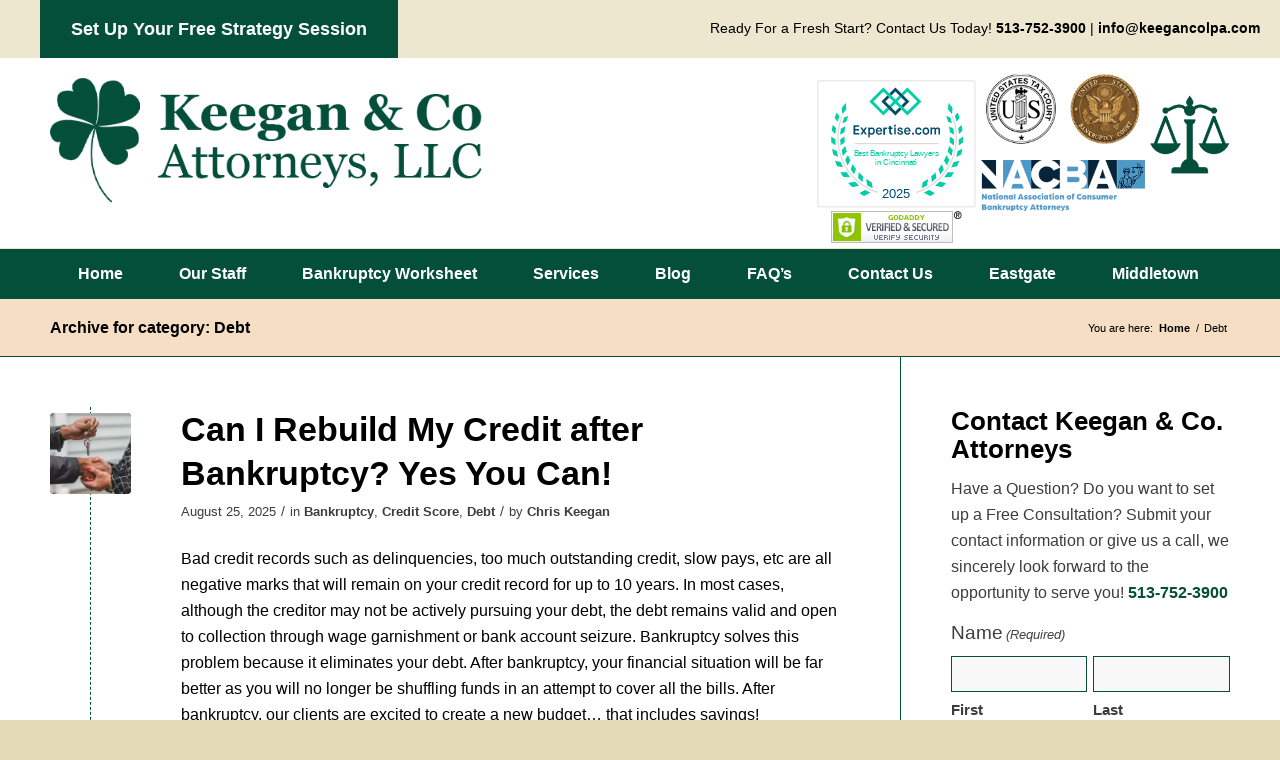

--- FILE ---
content_type: text/html; charset=UTF-8
request_url: https://keegancolpa.com/category/debt/
body_size: 26055
content:
<!DOCTYPE html>
<html lang="en-US" class="html_stretched responsive av-preloader-disabled  html_header_top html_logo_left html_bottom_nav_header html_menu_left html_custom html_header_sticky_disabled html_header_shrinking_disabled html_mobile_menu_tablet html_header_searchicon_disabled html_content_align_center html_header_unstick_top_disabled html_header_stretch_disabled html_av-overlay-side html_av-overlay-side-classic html_av-submenu-noclone html_entry_id_1552 av-cookies-no-cookie-consent av-no-preview av-default-lightbox html_text_menu_active av-mobile-menu-switch-default">
<head>
<meta charset="UTF-8" />
<script type="text/javascript">
/* <![CDATA[ */
var gform;gform||(document.addEventListener("gform_main_scripts_loaded",function(){gform.scriptsLoaded=!0}),document.addEventListener("gform/theme/scripts_loaded",function(){gform.themeScriptsLoaded=!0}),window.addEventListener("DOMContentLoaded",function(){gform.domLoaded=!0}),gform={domLoaded:!1,scriptsLoaded:!1,themeScriptsLoaded:!1,isFormEditor:()=>"function"==typeof InitializeEditor,callIfLoaded:function(o){return!(!gform.domLoaded||!gform.scriptsLoaded||!gform.themeScriptsLoaded&&!gform.isFormEditor()||(gform.isFormEditor()&&console.warn("The use of gform.initializeOnLoaded() is deprecated in the form editor context and will be removed in Gravity Forms 3.1."),o(),0))},initializeOnLoaded:function(o){gform.callIfLoaded(o)||(document.addEventListener("gform_main_scripts_loaded",()=>{gform.scriptsLoaded=!0,gform.callIfLoaded(o)}),document.addEventListener("gform/theme/scripts_loaded",()=>{gform.themeScriptsLoaded=!0,gform.callIfLoaded(o)}),window.addEventListener("DOMContentLoaded",()=>{gform.domLoaded=!0,gform.callIfLoaded(o)}))},hooks:{action:{},filter:{}},addAction:function(o,r,e,t){gform.addHook("action",o,r,e,t)},addFilter:function(o,r,e,t){gform.addHook("filter",o,r,e,t)},doAction:function(o){gform.doHook("action",o,arguments)},applyFilters:function(o){return gform.doHook("filter",o,arguments)},removeAction:function(o,r){gform.removeHook("action",o,r)},removeFilter:function(o,r,e){gform.removeHook("filter",o,r,e)},addHook:function(o,r,e,t,n){null==gform.hooks[o][r]&&(gform.hooks[o][r]=[]);var d=gform.hooks[o][r];null==n&&(n=r+"_"+d.length),gform.hooks[o][r].push({tag:n,callable:e,priority:t=null==t?10:t})},doHook:function(r,o,e){var t;if(e=Array.prototype.slice.call(e,1),null!=gform.hooks[r][o]&&((o=gform.hooks[r][o]).sort(function(o,r){return o.priority-r.priority}),o.forEach(function(o){"function"!=typeof(t=o.callable)&&(t=window[t]),"action"==r?t.apply(null,e):e[0]=t.apply(null,e)})),"filter"==r)return e[0]},removeHook:function(o,r,t,n){var e;null!=gform.hooks[o][r]&&(e=(e=gform.hooks[o][r]).filter(function(o,r,e){return!!(null!=n&&n!=o.tag||null!=t&&t!=o.priority)}),gform.hooks[o][r]=e)}});
/* ]]> */
</script>
<!-- mobile setting -->
<meta name="viewport" content="width=device-width, initial-scale=1">
<!-- Scripts/CSS and wp_head hook -->
<!-- Google Tag Manager -->
<script>(function(w,d,s,l,i){w[l]=w[l]||[];w[l].push({'gtm.start':
new Date().getTime(),event:'gtm.js'});var f=d.getElementsByTagName(s)[0],
j=d.createElement(s),dl=l!='dataLayer'?'&l='+l:'';j.async=true;j.src=
'https://www.googletagmanager.com/gtm.js?id='+i+dl;f.parentNode.insertBefore(j,f);
})(window,document,'script','dataLayer','GTM-MR9M4MDR');</script>
<!-- End Google Tag Manager -->
<meta name='robots' content='noindex, follow' />
<!-- This site is optimized with the Yoast SEO plugin v26.8 - https://yoast.com/product/yoast-seo-wordpress/ -->
<title>Debt Archives - Keegan &amp; Co Attorneys, LLC</title>
<meta property="og:locale" content="en_US" />
<meta property="og:type" content="article" />
<meta property="og:title" content="Debt Archives - Keegan &amp; Co Attorneys, LLC" />
<meta property="og:url" content="https://keegancolpa.com/category/debt/" />
<meta property="og:site_name" content="Keegan &amp; Co Attorneys, LLC" />
<meta name="twitter:card" content="summary_large_image" />
<meta name="twitter:site" content="@keegan03375604" />
<script type="application/ld+json" class="yoast-schema-graph">{"@context":"https://schema.org","@graph":[{"@type":"CollectionPage","@id":"https://keegancolpa.com/category/debt/","url":"https://keegancolpa.com/category/debt/","name":"Debt Archives - Keegan &amp; Co Attorneys, LLC","isPartOf":{"@id":"https://keegancolpa.com/#website"},"primaryImageOfPage":{"@id":"https://keegancolpa.com/category/debt/#primaryimage"},"image":{"@id":"https://keegancolpa.com/category/debt/#primaryimage"},"thumbnailUrl":"https://keegancolpa.com/wp-content/uploads/2023/03/pexels-rodnae-productions-8293778-scaled.jpg","breadcrumb":{"@id":"https://keegancolpa.com/category/debt/#breadcrumb"},"inLanguage":"en-US"},{"@type":"ImageObject","inLanguage":"en-US","@id":"https://keegancolpa.com/category/debt/#primaryimage","url":"https://keegancolpa.com/wp-content/uploads/2023/03/pexels-rodnae-productions-8293778-scaled.jpg","contentUrl":"https://keegancolpa.com/wp-content/uploads/2023/03/pexels-rodnae-productions-8293778-scaled.jpg","width":2560,"height":1707},{"@type":"BreadcrumbList","@id":"https://keegancolpa.com/category/debt/#breadcrumb","itemListElement":[{"@type":"ListItem","position":1,"name":"Home","item":"https://keegancolpa.com/"},{"@type":"ListItem","position":2,"name":"Debt"}]},{"@type":"WebSite","@id":"https://keegancolpa.com/#website","url":"https://keegancolpa.com/","name":"Keegan & Co Attorneys, LLC","description":"STOP: Credit Calls, Utility Shut Offs, Repossessions, Garnishments and Foreclosures","potentialAction":[{"@type":"SearchAction","target":{"@type":"EntryPoint","urlTemplate":"https://keegancolpa.com/?s={search_term_string}"},"query-input":{"@type":"PropertyValueSpecification","valueRequired":true,"valueName":"search_term_string"}}],"inLanguage":"en-US"}]}</script>
<!-- / Yoast SEO plugin. -->
<link rel="alternate" type="application/rss+xml" title="Keegan &amp; Co Attorneys, LLC &raquo; Feed" href="https://keegancolpa.com/feed/" />
<link rel="alternate" type="application/rss+xml" title="Keegan &amp; Co Attorneys, LLC &raquo; Comments Feed" href="https://keegancolpa.com/comments/feed/" />
<link rel="alternate" type="application/rss+xml" title="Keegan &amp; Co Attorneys, LLC &raquo; Debt Category Feed" href="https://keegancolpa.com/category/debt/feed/" />
<style id='wp-img-auto-sizes-contain-inline-css' type='text/css'>
img:is([sizes=auto i],[sizes^="auto," i]){contain-intrinsic-size:3000px 1500px}
/*# sourceURL=wp-img-auto-sizes-contain-inline-css */
</style>
<!-- <link rel='stylesheet' id='avia-grid-css' href='https://keegancolpa.com/wp-content/themes/enfold/css/grid.css?ver=7.1.3' type='text/css' media='all' /> -->
<!-- <link rel='stylesheet' id='avia-base-css' href='https://keegancolpa.com/wp-content/themes/enfold/css/base.css?ver=7.1.3' type='text/css' media='all' /> -->
<!-- <link rel='stylesheet' id='avia-layout-css' href='https://keegancolpa.com/wp-content/themes/enfold/css/layout.css?ver=7.1.3' type='text/css' media='all' /> -->
<!-- <link rel='stylesheet' id='avia-module-blog-css' href='https://keegancolpa.com/wp-content/themes/enfold/config-templatebuilder/avia-shortcodes/blog/blog.css?ver=7.1.3' type='text/css' media='all' /> -->
<!-- <link rel='stylesheet' id='avia-module-postslider-css' href='https://keegancolpa.com/wp-content/themes/enfold/config-templatebuilder/avia-shortcodes/postslider/postslider.css?ver=7.1.3' type='text/css' media='all' /> -->
<!-- <link rel='stylesheet' id='avia-module-button-css' href='https://keegancolpa.com/wp-content/themes/enfold/config-templatebuilder/avia-shortcodes/buttons/buttons.css?ver=7.1.3' type='text/css' media='all' /> -->
<!-- <link rel='stylesheet' id='avia-module-buttonrow-css' href='https://keegancolpa.com/wp-content/themes/enfold/config-templatebuilder/avia-shortcodes/buttonrow/buttonrow.css?ver=7.1.3' type='text/css' media='all' /> -->
<!-- <link rel='stylesheet' id='avia-module-comments-css' href='https://keegancolpa.com/wp-content/themes/enfold/config-templatebuilder/avia-shortcodes/comments/comments.css?ver=7.1.3' type='text/css' media='all' /> -->
<!-- <link rel='stylesheet' id='avia-module-slideshow-css' href='https://keegancolpa.com/wp-content/themes/enfold/config-templatebuilder/avia-shortcodes/slideshow/slideshow.css?ver=7.1.3' type='text/css' media='all' /> -->
<!-- <link rel='stylesheet' id='avia-module-gallery-css' href='https://keegancolpa.com/wp-content/themes/enfold/config-templatebuilder/avia-shortcodes/gallery/gallery.css?ver=7.1.3' type='text/css' media='all' /> -->
<!-- <link rel='stylesheet' id='avia-module-gridrow-css' href='https://keegancolpa.com/wp-content/themes/enfold/config-templatebuilder/avia-shortcodes/grid_row/grid_row.css?ver=7.1.3' type='text/css' media='all' /> -->
<!-- <link rel='stylesheet' id='avia-module-heading-css' href='https://keegancolpa.com/wp-content/themes/enfold/config-templatebuilder/avia-shortcodes/heading/heading.css?ver=7.1.3' type='text/css' media='all' /> -->
<!-- <link rel='stylesheet' id='avia-module-hr-css' href='https://keegancolpa.com/wp-content/themes/enfold/config-templatebuilder/avia-shortcodes/hr/hr.css?ver=7.1.3' type='text/css' media='all' /> -->
<!-- <link rel='stylesheet' id='avia-module-icon-css' href='https://keegancolpa.com/wp-content/themes/enfold/config-templatebuilder/avia-shortcodes/icon/icon.css?ver=7.1.3' type='text/css' media='all' /> -->
<!-- <link rel='stylesheet' id='avia-module-image-css' href='https://keegancolpa.com/wp-content/themes/enfold/config-templatebuilder/avia-shortcodes/image/image.css?ver=7.1.3' type='text/css' media='all' /> -->
<!-- <link rel='stylesheet' id='avia-module-social-css' href='https://keegancolpa.com/wp-content/themes/enfold/config-templatebuilder/avia-shortcodes/social_share/social_share.css?ver=7.1.3' type='text/css' media='all' /> -->
<!-- <link rel='stylesheet' id='avia-module-tabs-css' href='https://keegancolpa.com/wp-content/themes/enfold/config-templatebuilder/avia-shortcodes/tabs/tabs.css?ver=7.1.3' type='text/css' media='all' /> -->
<!-- <link rel='stylesheet' id='avia-module-testimonials-css' href='https://keegancolpa.com/wp-content/themes/enfold/config-templatebuilder/avia-shortcodes/testimonials/testimonials.css?ver=7.1.3' type='text/css' media='all' /> -->
<!-- <link rel='stylesheet' id='avia-module-toggles-css' href='https://keegancolpa.com/wp-content/themes/enfold/config-templatebuilder/avia-shortcodes/toggles/toggles.css?ver=7.1.3' type='text/css' media='all' /> -->
<!-- <link rel='stylesheet' id='avia-module-video-css' href='https://keegancolpa.com/wp-content/themes/enfold/config-templatebuilder/avia-shortcodes/video/video.css?ver=7.1.3' type='text/css' media='all' /> -->
<link rel="stylesheet" type="text/css" href="//keegancolpa.com/wp-content/cache/wpfc-minified/dsf1d4kk/g4fe3.css" media="all"/>
<style id='wp-block-library-inline-css' type='text/css'>
:root{--wp-block-synced-color:#7a00df;--wp-block-synced-color--rgb:122,0,223;--wp-bound-block-color:var(--wp-block-synced-color);--wp-editor-canvas-background:#ddd;--wp-admin-theme-color:#007cba;--wp-admin-theme-color--rgb:0,124,186;--wp-admin-theme-color-darker-10:#006ba1;--wp-admin-theme-color-darker-10--rgb:0,107,160.5;--wp-admin-theme-color-darker-20:#005a87;--wp-admin-theme-color-darker-20--rgb:0,90,135;--wp-admin-border-width-focus:2px}@media (min-resolution:192dpi){:root{--wp-admin-border-width-focus:1.5px}}.wp-element-button{cursor:pointer}:root .has-very-light-gray-background-color{background-color:#eee}:root .has-very-dark-gray-background-color{background-color:#313131}:root .has-very-light-gray-color{color:#eee}:root .has-very-dark-gray-color{color:#313131}:root .has-vivid-green-cyan-to-vivid-cyan-blue-gradient-background{background:linear-gradient(135deg,#00d084,#0693e3)}:root .has-purple-crush-gradient-background{background:linear-gradient(135deg,#34e2e4,#4721fb 50%,#ab1dfe)}:root .has-hazy-dawn-gradient-background{background:linear-gradient(135deg,#faaca8,#dad0ec)}:root .has-subdued-olive-gradient-background{background:linear-gradient(135deg,#fafae1,#67a671)}:root .has-atomic-cream-gradient-background{background:linear-gradient(135deg,#fdd79a,#004a59)}:root .has-nightshade-gradient-background{background:linear-gradient(135deg,#330968,#31cdcf)}:root .has-midnight-gradient-background{background:linear-gradient(135deg,#020381,#2874fc)}:root{--wp--preset--font-size--normal:16px;--wp--preset--font-size--huge:42px}.has-regular-font-size{font-size:1em}.has-larger-font-size{font-size:2.625em}.has-normal-font-size{font-size:var(--wp--preset--font-size--normal)}.has-huge-font-size{font-size:var(--wp--preset--font-size--huge)}.has-text-align-center{text-align:center}.has-text-align-left{text-align:left}.has-text-align-right{text-align:right}.has-fit-text{white-space:nowrap!important}#end-resizable-editor-section{display:none}.aligncenter{clear:both}.items-justified-left{justify-content:flex-start}.items-justified-center{justify-content:center}.items-justified-right{justify-content:flex-end}.items-justified-space-between{justify-content:space-between}.screen-reader-text{border:0;clip-path:inset(50%);height:1px;margin:-1px;overflow:hidden;padding:0;position:absolute;width:1px;word-wrap:normal!important}.screen-reader-text:focus{background-color:#ddd;clip-path:none;color:#444;display:block;font-size:1em;height:auto;left:5px;line-height:normal;padding:15px 23px 14px;text-decoration:none;top:5px;width:auto;z-index:100000}html :where(.has-border-color){border-style:solid}html :where([style*=border-top-color]){border-top-style:solid}html :where([style*=border-right-color]){border-right-style:solid}html :where([style*=border-bottom-color]){border-bottom-style:solid}html :where([style*=border-left-color]){border-left-style:solid}html :where([style*=border-width]){border-style:solid}html :where([style*=border-top-width]){border-top-style:solid}html :where([style*=border-right-width]){border-right-style:solid}html :where([style*=border-bottom-width]){border-bottom-style:solid}html :where([style*=border-left-width]){border-left-style:solid}html :where(img[class*=wp-image-]){height:auto;max-width:100%}:where(figure){margin:0 0 1em}html :where(.is-position-sticky){--wp-admin--admin-bar--position-offset:var(--wp-admin--admin-bar--height,0px)}@media screen and (max-width:600px){html :where(.is-position-sticky){--wp-admin--admin-bar--position-offset:0px}}
/*# sourceURL=wp-block-library-inline-css */
</style><style id='global-styles-inline-css' type='text/css'>
:root{--wp--preset--aspect-ratio--square: 1;--wp--preset--aspect-ratio--4-3: 4/3;--wp--preset--aspect-ratio--3-4: 3/4;--wp--preset--aspect-ratio--3-2: 3/2;--wp--preset--aspect-ratio--2-3: 2/3;--wp--preset--aspect-ratio--16-9: 16/9;--wp--preset--aspect-ratio--9-16: 9/16;--wp--preset--color--black: #000000;--wp--preset--color--cyan-bluish-gray: #abb8c3;--wp--preset--color--white: #ffffff;--wp--preset--color--pale-pink: #f78da7;--wp--preset--color--vivid-red: #cf2e2e;--wp--preset--color--luminous-vivid-orange: #ff6900;--wp--preset--color--luminous-vivid-amber: #fcb900;--wp--preset--color--light-green-cyan: #7bdcb5;--wp--preset--color--vivid-green-cyan: #00d084;--wp--preset--color--pale-cyan-blue: #8ed1fc;--wp--preset--color--vivid-cyan-blue: #0693e3;--wp--preset--color--vivid-purple: #9b51e0;--wp--preset--color--metallic-red: #b02b2c;--wp--preset--color--maximum-yellow-red: #edae44;--wp--preset--color--yellow-sun: #eeee22;--wp--preset--color--palm-leaf: #83a846;--wp--preset--color--aero: #7bb0e7;--wp--preset--color--old-lavender: #745f7e;--wp--preset--color--steel-teal: #5f8789;--wp--preset--color--raspberry-pink: #d65799;--wp--preset--color--medium-turquoise: #4ecac2;--wp--preset--gradient--vivid-cyan-blue-to-vivid-purple: linear-gradient(135deg,rgb(6,147,227) 0%,rgb(155,81,224) 100%);--wp--preset--gradient--light-green-cyan-to-vivid-green-cyan: linear-gradient(135deg,rgb(122,220,180) 0%,rgb(0,208,130) 100%);--wp--preset--gradient--luminous-vivid-amber-to-luminous-vivid-orange: linear-gradient(135deg,rgb(252,185,0) 0%,rgb(255,105,0) 100%);--wp--preset--gradient--luminous-vivid-orange-to-vivid-red: linear-gradient(135deg,rgb(255,105,0) 0%,rgb(207,46,46) 100%);--wp--preset--gradient--very-light-gray-to-cyan-bluish-gray: linear-gradient(135deg,rgb(238,238,238) 0%,rgb(169,184,195) 100%);--wp--preset--gradient--cool-to-warm-spectrum: linear-gradient(135deg,rgb(74,234,220) 0%,rgb(151,120,209) 20%,rgb(207,42,186) 40%,rgb(238,44,130) 60%,rgb(251,105,98) 80%,rgb(254,248,76) 100%);--wp--preset--gradient--blush-light-purple: linear-gradient(135deg,rgb(255,206,236) 0%,rgb(152,150,240) 100%);--wp--preset--gradient--blush-bordeaux: linear-gradient(135deg,rgb(254,205,165) 0%,rgb(254,45,45) 50%,rgb(107,0,62) 100%);--wp--preset--gradient--luminous-dusk: linear-gradient(135deg,rgb(255,203,112) 0%,rgb(199,81,192) 50%,rgb(65,88,208) 100%);--wp--preset--gradient--pale-ocean: linear-gradient(135deg,rgb(255,245,203) 0%,rgb(182,227,212) 50%,rgb(51,167,181) 100%);--wp--preset--gradient--electric-grass: linear-gradient(135deg,rgb(202,248,128) 0%,rgb(113,206,126) 100%);--wp--preset--gradient--midnight: linear-gradient(135deg,rgb(2,3,129) 0%,rgb(40,116,252) 100%);--wp--preset--font-size--small: 1rem;--wp--preset--font-size--medium: 1.125rem;--wp--preset--font-size--large: 1.75rem;--wp--preset--font-size--x-large: clamp(1.75rem, 3vw, 2.25rem);--wp--preset--spacing--20: 0.44rem;--wp--preset--spacing--30: 0.67rem;--wp--preset--spacing--40: 1rem;--wp--preset--spacing--50: 1.5rem;--wp--preset--spacing--60: 2.25rem;--wp--preset--spacing--70: 3.38rem;--wp--preset--spacing--80: 5.06rem;--wp--preset--shadow--natural: 6px 6px 9px rgba(0, 0, 0, 0.2);--wp--preset--shadow--deep: 12px 12px 50px rgba(0, 0, 0, 0.4);--wp--preset--shadow--sharp: 6px 6px 0px rgba(0, 0, 0, 0.2);--wp--preset--shadow--outlined: 6px 6px 0px -3px rgb(255, 255, 255), 6px 6px rgb(0, 0, 0);--wp--preset--shadow--crisp: 6px 6px 0px rgb(0, 0, 0);}:root { --wp--style--global--content-size: 800px;--wp--style--global--wide-size: 1130px; }:where(body) { margin: 0; }.wp-site-blocks > .alignleft { float: left; margin-right: 2em; }.wp-site-blocks > .alignright { float: right; margin-left: 2em; }.wp-site-blocks > .aligncenter { justify-content: center; margin-left: auto; margin-right: auto; }:where(.is-layout-flex){gap: 0.5em;}:where(.is-layout-grid){gap: 0.5em;}.is-layout-flow > .alignleft{float: left;margin-inline-start: 0;margin-inline-end: 2em;}.is-layout-flow > .alignright{float: right;margin-inline-start: 2em;margin-inline-end: 0;}.is-layout-flow > .aligncenter{margin-left: auto !important;margin-right: auto !important;}.is-layout-constrained > .alignleft{float: left;margin-inline-start: 0;margin-inline-end: 2em;}.is-layout-constrained > .alignright{float: right;margin-inline-start: 2em;margin-inline-end: 0;}.is-layout-constrained > .aligncenter{margin-left: auto !important;margin-right: auto !important;}.is-layout-constrained > :where(:not(.alignleft):not(.alignright):not(.alignfull)){max-width: var(--wp--style--global--content-size);margin-left: auto !important;margin-right: auto !important;}.is-layout-constrained > .alignwide{max-width: var(--wp--style--global--wide-size);}body .is-layout-flex{display: flex;}.is-layout-flex{flex-wrap: wrap;align-items: center;}.is-layout-flex > :is(*, div){margin: 0;}body .is-layout-grid{display: grid;}.is-layout-grid > :is(*, div){margin: 0;}body{padding-top: 0px;padding-right: 0px;padding-bottom: 0px;padding-left: 0px;}a:where(:not(.wp-element-button)){text-decoration: underline;}:root :where(.wp-element-button, .wp-block-button__link){background-color: #32373c;border-width: 0;color: #fff;font-family: inherit;font-size: inherit;font-style: inherit;font-weight: inherit;letter-spacing: inherit;line-height: inherit;padding-top: calc(0.667em + 2px);padding-right: calc(1.333em + 2px);padding-bottom: calc(0.667em + 2px);padding-left: calc(1.333em + 2px);text-decoration: none;text-transform: inherit;}.has-black-color{color: var(--wp--preset--color--black) !important;}.has-cyan-bluish-gray-color{color: var(--wp--preset--color--cyan-bluish-gray) !important;}.has-white-color{color: var(--wp--preset--color--white) !important;}.has-pale-pink-color{color: var(--wp--preset--color--pale-pink) !important;}.has-vivid-red-color{color: var(--wp--preset--color--vivid-red) !important;}.has-luminous-vivid-orange-color{color: var(--wp--preset--color--luminous-vivid-orange) !important;}.has-luminous-vivid-amber-color{color: var(--wp--preset--color--luminous-vivid-amber) !important;}.has-light-green-cyan-color{color: var(--wp--preset--color--light-green-cyan) !important;}.has-vivid-green-cyan-color{color: var(--wp--preset--color--vivid-green-cyan) !important;}.has-pale-cyan-blue-color{color: var(--wp--preset--color--pale-cyan-blue) !important;}.has-vivid-cyan-blue-color{color: var(--wp--preset--color--vivid-cyan-blue) !important;}.has-vivid-purple-color{color: var(--wp--preset--color--vivid-purple) !important;}.has-metallic-red-color{color: var(--wp--preset--color--metallic-red) !important;}.has-maximum-yellow-red-color{color: var(--wp--preset--color--maximum-yellow-red) !important;}.has-yellow-sun-color{color: var(--wp--preset--color--yellow-sun) !important;}.has-palm-leaf-color{color: var(--wp--preset--color--palm-leaf) !important;}.has-aero-color{color: var(--wp--preset--color--aero) !important;}.has-old-lavender-color{color: var(--wp--preset--color--old-lavender) !important;}.has-steel-teal-color{color: var(--wp--preset--color--steel-teal) !important;}.has-raspberry-pink-color{color: var(--wp--preset--color--raspberry-pink) !important;}.has-medium-turquoise-color{color: var(--wp--preset--color--medium-turquoise) !important;}.has-black-background-color{background-color: var(--wp--preset--color--black) !important;}.has-cyan-bluish-gray-background-color{background-color: var(--wp--preset--color--cyan-bluish-gray) !important;}.has-white-background-color{background-color: var(--wp--preset--color--white) !important;}.has-pale-pink-background-color{background-color: var(--wp--preset--color--pale-pink) !important;}.has-vivid-red-background-color{background-color: var(--wp--preset--color--vivid-red) !important;}.has-luminous-vivid-orange-background-color{background-color: var(--wp--preset--color--luminous-vivid-orange) !important;}.has-luminous-vivid-amber-background-color{background-color: var(--wp--preset--color--luminous-vivid-amber) !important;}.has-light-green-cyan-background-color{background-color: var(--wp--preset--color--light-green-cyan) !important;}.has-vivid-green-cyan-background-color{background-color: var(--wp--preset--color--vivid-green-cyan) !important;}.has-pale-cyan-blue-background-color{background-color: var(--wp--preset--color--pale-cyan-blue) !important;}.has-vivid-cyan-blue-background-color{background-color: var(--wp--preset--color--vivid-cyan-blue) !important;}.has-vivid-purple-background-color{background-color: var(--wp--preset--color--vivid-purple) !important;}.has-metallic-red-background-color{background-color: var(--wp--preset--color--metallic-red) !important;}.has-maximum-yellow-red-background-color{background-color: var(--wp--preset--color--maximum-yellow-red) !important;}.has-yellow-sun-background-color{background-color: var(--wp--preset--color--yellow-sun) !important;}.has-palm-leaf-background-color{background-color: var(--wp--preset--color--palm-leaf) !important;}.has-aero-background-color{background-color: var(--wp--preset--color--aero) !important;}.has-old-lavender-background-color{background-color: var(--wp--preset--color--old-lavender) !important;}.has-steel-teal-background-color{background-color: var(--wp--preset--color--steel-teal) !important;}.has-raspberry-pink-background-color{background-color: var(--wp--preset--color--raspberry-pink) !important;}.has-medium-turquoise-background-color{background-color: var(--wp--preset--color--medium-turquoise) !important;}.has-black-border-color{border-color: var(--wp--preset--color--black) !important;}.has-cyan-bluish-gray-border-color{border-color: var(--wp--preset--color--cyan-bluish-gray) !important;}.has-white-border-color{border-color: var(--wp--preset--color--white) !important;}.has-pale-pink-border-color{border-color: var(--wp--preset--color--pale-pink) !important;}.has-vivid-red-border-color{border-color: var(--wp--preset--color--vivid-red) !important;}.has-luminous-vivid-orange-border-color{border-color: var(--wp--preset--color--luminous-vivid-orange) !important;}.has-luminous-vivid-amber-border-color{border-color: var(--wp--preset--color--luminous-vivid-amber) !important;}.has-light-green-cyan-border-color{border-color: var(--wp--preset--color--light-green-cyan) !important;}.has-vivid-green-cyan-border-color{border-color: var(--wp--preset--color--vivid-green-cyan) !important;}.has-pale-cyan-blue-border-color{border-color: var(--wp--preset--color--pale-cyan-blue) !important;}.has-vivid-cyan-blue-border-color{border-color: var(--wp--preset--color--vivid-cyan-blue) !important;}.has-vivid-purple-border-color{border-color: var(--wp--preset--color--vivid-purple) !important;}.has-metallic-red-border-color{border-color: var(--wp--preset--color--metallic-red) !important;}.has-maximum-yellow-red-border-color{border-color: var(--wp--preset--color--maximum-yellow-red) !important;}.has-yellow-sun-border-color{border-color: var(--wp--preset--color--yellow-sun) !important;}.has-palm-leaf-border-color{border-color: var(--wp--preset--color--palm-leaf) !important;}.has-aero-border-color{border-color: var(--wp--preset--color--aero) !important;}.has-old-lavender-border-color{border-color: var(--wp--preset--color--old-lavender) !important;}.has-steel-teal-border-color{border-color: var(--wp--preset--color--steel-teal) !important;}.has-raspberry-pink-border-color{border-color: var(--wp--preset--color--raspberry-pink) !important;}.has-medium-turquoise-border-color{border-color: var(--wp--preset--color--medium-turquoise) !important;}.has-vivid-cyan-blue-to-vivid-purple-gradient-background{background: var(--wp--preset--gradient--vivid-cyan-blue-to-vivid-purple) !important;}.has-light-green-cyan-to-vivid-green-cyan-gradient-background{background: var(--wp--preset--gradient--light-green-cyan-to-vivid-green-cyan) !important;}.has-luminous-vivid-amber-to-luminous-vivid-orange-gradient-background{background: var(--wp--preset--gradient--luminous-vivid-amber-to-luminous-vivid-orange) !important;}.has-luminous-vivid-orange-to-vivid-red-gradient-background{background: var(--wp--preset--gradient--luminous-vivid-orange-to-vivid-red) !important;}.has-very-light-gray-to-cyan-bluish-gray-gradient-background{background: var(--wp--preset--gradient--very-light-gray-to-cyan-bluish-gray) !important;}.has-cool-to-warm-spectrum-gradient-background{background: var(--wp--preset--gradient--cool-to-warm-spectrum) !important;}.has-blush-light-purple-gradient-background{background: var(--wp--preset--gradient--blush-light-purple) !important;}.has-blush-bordeaux-gradient-background{background: var(--wp--preset--gradient--blush-bordeaux) !important;}.has-luminous-dusk-gradient-background{background: var(--wp--preset--gradient--luminous-dusk) !important;}.has-pale-ocean-gradient-background{background: var(--wp--preset--gradient--pale-ocean) !important;}.has-electric-grass-gradient-background{background: var(--wp--preset--gradient--electric-grass) !important;}.has-midnight-gradient-background{background: var(--wp--preset--gradient--midnight) !important;}.has-small-font-size{font-size: var(--wp--preset--font-size--small) !important;}.has-medium-font-size{font-size: var(--wp--preset--font-size--medium) !important;}.has-large-font-size{font-size: var(--wp--preset--font-size--large) !important;}.has-x-large-font-size{font-size: var(--wp--preset--font-size--x-large) !important;}
/*# sourceURL=global-styles-inline-css */
</style>
<!-- <link rel='stylesheet' id='google_business_reviews_rating_wp_css-css' href='https://keegancolpa.com/wp-content/plugins/g-business-reviews-rating/wp/css/css.css?ver=6.9' type='text/css' media='all' /> -->
<!-- <link rel='stylesheet' id='avia-scs-css' href='https://keegancolpa.com/wp-content/themes/enfold/css/shortcodes.css?ver=7.1.3' type='text/css' media='all' /> -->
<!-- <link rel='stylesheet' id='avia-fold-unfold-css' href='https://keegancolpa.com/wp-content/themes/enfold/css/avia-snippet-fold-unfold.css?ver=7.1.3' type='text/css' media='all' /> -->
<link rel="stylesheet" type="text/css" href="//keegancolpa.com/wp-content/cache/wpfc-minified/jqcd00yh/g4fe2.css" media="all"/>
<!-- <link rel='stylesheet' id='avia-popup-css-css' href='https://keegancolpa.com/wp-content/themes/enfold/js/aviapopup/magnific-popup.min.css?ver=7.1.3' type='text/css' media='screen' /> -->
<!-- <link rel='stylesheet' id='avia-lightbox-css' href='https://keegancolpa.com/wp-content/themes/enfold/css/avia-snippet-lightbox.css?ver=7.1.3' type='text/css' media='screen' /> -->
<!-- <link rel='stylesheet' id='avia-widget-css-css' href='https://keegancolpa.com/wp-content/themes/enfold/css/avia-snippet-widget.css?ver=7.1.3' type='text/css' media='screen' /> -->
<link rel="stylesheet" type="text/css" href="//keegancolpa.com/wp-content/cache/wpfc-minified/2y04g66e/g4fe2.css" media="screen"/>
<!-- <link rel='stylesheet' id='avia-dynamic-css' href='https://keegancolpa.com/wp-content/uploads/dynamic_avia/enfold_child.css?ver=696fee7618bb5' type='text/css' media='all' /> -->
<!-- <link rel='stylesheet' id='avia-custom-css' href='https://keegancolpa.com/wp-content/themes/enfold/css/custom.css?ver=7.1.3' type='text/css' media='all' /> -->
<!-- <link rel='stylesheet' id='avia-style-css' href='https://keegancolpa.com/wp-content/themes/enfold-child/style.css?ver=7.1.3' type='text/css' media='all' /> -->
<link rel="stylesheet" type="text/css" href="//keegancolpa.com/wp-content/cache/wpfc-minified/89muhp9t/g4fog.css" media="all"/>
<!-- <link rel='stylesheet' id='avia-gravity-css' href='https://keegancolpa.com/wp-content/themes/enfold/config-gravityforms/gravity-mod.css?ver=7.1.3' type='text/css' media='screen' /> -->
<link rel="stylesheet" type="text/css" href="//keegancolpa.com/wp-content/cache/wpfc-minified/1e0on3b9/g4fe2.css" media="screen"/>
<script src='//keegancolpa.com/wp-content/cache/wpfc-minified/f3isutuk/hjjmu.js' type="text/javascript"></script>
<!-- <script type="text/javascript" src="https://keegancolpa.com/wp-includes/js/jquery/jquery.min.js?ver=3.7.1" id="jquery-core-js"></script> -->
<!-- <script type="text/javascript" src="https://keegancolpa.com/wp-includes/js/jquery/jquery-migrate.min.js?ver=3.4.1" id="jquery-migrate-js"></script> -->
<!-- <script type="text/javascript" src="https://keegancolpa.com/wp-content/plugins/g-business-reviews-rating/wp/js/js.js?ver=6.9" id="google_business_reviews_rating_wp_js-js"></script> -->
<!-- <script type="text/javascript" src="https://keegancolpa.com/wp-content/uploads/dynamic_avia/avia-head-scripts-df7886ac2fb9574a410d05285be45af0---696fef1e61159.js" id="avia-head-scripts-js"></script> -->
<link rel="https://api.w.org/" href="https://keegancolpa.com/wp-json/" /><link rel="alternate" title="JSON" type="application/json" href="https://keegancolpa.com/wp-json/wp/v2/categories/41" /><link rel="EditURI" type="application/rsd+xml" title="RSD" href="https://keegancolpa.com/xmlrpc.php?rsd" />
<meta name="generator" content="WordPress 6.9" />
<script>
function expand(param) {
param.style.display = (param.style.display == "none") ? "block" : "none";
}
function read_toggle(id, more, less) {
el = document.getElementById("readlink" + id);
el.innerHTML = (el.innerHTML == more) ? less : more;
expand(document.getElementById("read" + id));
}
</script>
<link rel="icon" href="https://keegancolpa.com/wp-content/uploads/2021/03/fav-icon-keegan.png" type="image/png">
<!--[if lt IE 9]><script src="https://keegancolpa.com/wp-content/themes/enfold/js/html5shiv.js"></script><![endif]--><link rel="profile" href="https://gmpg.org/xfn/11" />
<link rel="alternate" type="application/rss+xml" title="Keegan &amp; Co Attorneys, LLC RSS2 Feed" href="https://keegancolpa.com/feed/" />
<link rel="pingback" href="https://keegancolpa.com/xmlrpc.php" />
<style type='text/css' media='screen'>
#top #header_main > .container, #top #header_main > .container .main_menu  .av-main-nav > li > a, #top #header_main #menu-item-shop .cart_dropdown_link{ height:165px; line-height: 165px; }
.html_top_nav_header .av-logo-container{ height:165px;  }
.html_header_top.html_header_sticky #top #wrap_all #main{ padding-top:217px; } 
</style>
<div class="toptopbar header_color">
<a href="https://keegancolpa.com/contact-us/" class="menubuttontop avia-color-theme-color">Set Up Your Free Strategy Session</a>
<div class="para">
<p> Ready For a Fresh Start? Contact Us Today! <a href="tel:+15137523900"><strong>513-752-3900</strong></a> | <a href="mailto:info@keegancolpa.com"><strong>info@keegancolpa.com</strong></a>
</div>
</div>
<!-- To speed up the rendering and to display the site as fast as possible to the user we include some styles and scripts for above the fold content inline -->
<script type="text/javascript">'use strict';var avia_is_mobile=!1;if(/Android|webOS|iPhone|iPad|iPod|BlackBerry|IEMobile|Opera Mini/i.test(navigator.userAgent)&&'ontouchstart' in document.documentElement){avia_is_mobile=!0;document.documentElement.className+=' avia_mobile '}
else{document.documentElement.className+=' avia_desktop '};document.documentElement.className+=' js_active ';(function(){var e=['-webkit-','-moz-','-ms-',''],n='',o=!1,a=!1;for(var t in e){if(e[t]+'transform' in document.documentElement.style){o=!0;n=e[t]+'transform'};if(e[t]+'perspective' in document.documentElement.style){a=!0}};if(o){document.documentElement.className+=' avia_transform '};if(a){document.documentElement.className+=' avia_transform3d '};if(typeof document.getElementsByClassName=='function'&&typeof document.documentElement.getBoundingClientRect=='function'&&avia_is_mobile==!1){if(n&&window.innerHeight>0){setTimeout(function(){var e=0,o={},a=0,t=document.getElementsByClassName('av-parallax'),i=window.pageYOffset||document.documentElement.scrollTop;for(e=0;e<t.length;e++){t[e].style.top='0px';o=t[e].getBoundingClientRect();a=Math.ceil((window.innerHeight+i-o.top)*0.3);t[e].style[n]='translate(0px, '+a+'px)';t[e].style.top='auto';t[e].className+=' enabled-parallax '}},50)}}})();</script><style type="text/css">
*[id^='readlink'] {
font-weight: ;
color: ;
background: ;
padding: ;
border-bottom:  solid ;
-webkit-box-shadow: none !important;
box-shadow: none !important;
-webkit-transition: none !important;
}
*[id^='readlink']:hover {
font-weight: ;
color: ;
padding: ;
border-bottom:  solid ;
}
*[id^='readlink']:focus {
outline: none;
color: ;
}
</style>
<style type="text/css" id="wp-custom-css">
.logo a {
display: flex;
align-items: center;
}
#siteseal img:last-of-type {
display: none !important;
}
.custom_header {
display: -ms-grid;
display: grid;
-ms-grid-columns: (1fr 2%)[4] 1fr;
grid-template-columns: 1.5fr repeat(2, 1fr) 2fr 1fr;
width: 100%;
float: right;
grid-gap: 2%;
}
.custom_header .widget {
padding: 0;
line-height: 1;
justify-self: center;
-ms-grid-row-align: center;
align-self: center;
}
#media_image-7 {
-ms-grid-column: 3;
}
#media_image-8 {
-ms-grid-column: 1;
}
@media (max-width: 767px) {
.custom_header {
float: none;
}
}
@media (min-width: 768px) and (max-width: 989px) {
.custom_header {
width: 60%;
}
}
@media (max-width: 989px) {
.custom_header {
margin-right: 50px;
}
.custom_header .widget {
grid-row: 1;
}
#media_image-6 {
-ms-grid-column: 9;
grid-column: 5;
}
#media_image-5 {
-ms-grid-column: 7;
}
#media_image-4 {
-ms-grid-column: 5;
}
#top .header_color .av-hamburger-inner, #top .header_color .av-hamburger-inner::before,  #top .header_color .av-hamburger-inner::after {
background-color: #034f39;
}
}
@media (min-width: 990px) {
/* 	.custom_header {
padding: 10px 0 20px;
-ms-grid-columns: (1fr)[3]; 
-ms-grid-columns: 1fr 5% 1fr 5% 1fr;
grid-template-columns: repeat(3, 1fr);
width: 35%;
grid-template-rows: 110px;
grid-gap: 5%;
}
#media_image-4 {
-ms-grid-column: 1;
-ms-grid-row: 2;
}
#media_image-5 {
-ms-grid-column: 3;
-ms-grid-row: 2;
}
#media_image-6 {
-ms-grid-column: 5;
grid-column: 3;
-ms-grid-row: 1;
grid-row: 1;
-ms-grid-row-end: last;
grid-row-end: last;
}
#media_image-7,
#media_image-8 {
max-width: 110px;
}	*/
/* Define a grid container */
.custom_header {
display: grid;
grid-template-columns: 2fr repeat(3, 1fr);
grid-template-rows: 2fr 0.5fr;
gap: 0 5px; /* Adjust the gap between grid items */
width: 35%;
padding-bottom: 5px;
}
/* Define grid item placement */
#custom_html-8 { grid-area: 1 / 1 / 3 / 2; align-self: end; }
#media_image-8 { grid-area: 1 / 2 / 2 / 3; }
#media_image-7 { grid-area: 1 / 3 / 2 / 4; }
#media_image-6 { grid-area: 1 / 4 / 3 / 5; }
#media_image-5 { grid-area: 2 / 2 / 3 / 4; }
.custom_header img {
max-height: 100%; /* Constrain image height to the container */
width: 100%; /* Ensure the image fills the width of the container */
object-fit: contain; /* or 'contain', depending on the desired effect */
display: block; /* Removes any extra space below the image */
}
}
@media only screen and (max-width: 1100px) and (min-width: 969px) {
.responsive #top .av_mobile_menu_tablet .av-main-nav .menu-item {
display: none;
}
.responsive #top .av_mobile_menu_tablet .av-main-nav .menu-item-avia-special {
display: block;
}
}
#header .widget .tax { 
left: 75%; 
padding-top: 0 ; 
padding-right:5px;
position: absolute; 
top: 20px; 
transform: translate(-50%); 
z-index: 999; } 
#header .widget .bank { 
left: 82.2%; 
padding-top: 20px; 
padding-right:5px;
position: absolute; 
top: 0px; 
transform: translate(-50%); 
z-index: 999; } 
#header .widget .scale { 
left: 89%; 
width:100px;
padding-top: 25px; 
position: absolute; 
top: 0px; 
transform: translate(-50%); 
z-index: 999; } 
#custom_html-10 {
padding:0px;
}
#custom_html-8{
padding:0px;
}
#custom_html-11 {
padding:0px;
}
@media only screen and (max-width: 1400px) {
#header .widget .bank { 
left: 71%; 
padding-top: 15px; 
position: absolute; 
top: 0px; 
transform: translate(-50%); 
z-index: 999; } 
}
@media only screen and (max-width: 1400px) {
#header .widget .tax { 
left: 80%; 
padding-top: 15px; 
position: absolute; 
top: 0px; 
transform: translate(-50%); 
z-index: 999; } 
}
@media only screen and (max-width: 1400px) {
#header .widget .scale { 
left: 89%; 
padding-top: 15px; 
position: absolute; 
top: 0px; 
transform: translate(-50%); 
z-index: 999; } 
}
#top .logo img {
-webkit-text-size-adjust: 100% !important;
image-rendering: -webkit-optimize-contrast !important;
}
.logo {
padding:20px 0px 20px 0px !important;
}
@media only screen and (max-width: 767px){
.responsive .logo img { 
padding:10px 0px 10px 0px;
}}
div .main_color .button, .main_color #submit, .main_color input[type="submit"] {
font-weight:600;
background-color:#fecd93;
color: #000;
font-size: 1em;
padding: 15px 20px;
} 
div .main_color .button:hover,
.main_color #submit:hover, 
.main_color input[type="submit"]:hover {
background-color:#034f39;
} 
strong {
color:#000 !important;
}
.av-main-nav ul {
width:250px;
}
.sub-menu a {
background-color:#efefef !important;
}
.sub-menu a .avia-menu-text {
color:#000;
}
.sub-menu a .avia-menu-text:hover {
color:#4a4a4a;
}
a {
font-weight:600 !important;
}
}
.home-loc {
font-weight:600;
}
.client-rev {
background: rgba(0, 0, 0, 0.0);
}
.client-rev h3{
font-size:20pt;
}
@media (min-width: 1350px){
.home #av_section_1 {
background-position: 0 25%;
}
}
.post-title {
font-size:34px !important;
text-transform: none !important;
} 
.avia-menu-text {
font-size:12pt;
padding:0px 15px 0px 15px;
}
.mobilepay {
padding:10px ;
}
.mobilebar {
padding-bottom:15px !important;
}
.wpforms-field-sublabel {
font-weight: 200 !important;
font-size:10pt !important;
}
.more-link {
color:#ffffff !important;
}
.read-more-link {
background-color:#FDCD93;
color:#000 !important;
padding: 1em 1em;
text-decoration: none;
text-transform: uppercase;
border-radius: 10px;
width:160px;
margin:10px 0px 0px 0px;
}
a.more-link {
color:#000 !important;
}
.buttonizer {
display:none !important;
}
.ultp-block-meta {
display:none !important;
}
@media (max-width:500px)
{
.mobilepay {
margin-top:8px !important;
}	
.home #av_section_1 {
background-size: 150% !important;
}
}
.mobileset {
font-weight:600;
background-color:#fecd93;
display:inline-block;
cursor:pointer;
color:#000;
font-family:Arial;
font-size:18px;
padding:10px 10px;
margin-top:10px;
text-decoration:none;
}
.mobilepay{
background-color:#fecd93;
display:inline-block;
cursor:pointer;
color:#000;
font-family:Arial;
font-size:18px;
margin:0px 0px 0px 5px;
text-decoration:none;
font-weight:600;
}
.mobilebar{
text-align:center !important;
padding:1%;
}
.header-image {
max-width: 70% !important;
display:block;
margin-left:auto;
margin-right:auto;
}
article.entry-content {
-moz-hyphens: none;
-ms-hyphens: none;
-webkit-hyphens: none;
hyphens: none;
word-wrap: normal;
}
.menubuttontop,.menubuttontop{
margin:0px 20px 0px 40px;
}
.toptopbar .para {
font-size:18px;
text-align:center;
display:inline-block;
}
.toptopbar {
background:#EDE7D0;
}
.para{
float:right;
padding:3px 20px 0px 0px;
}
.toptopbar a{
color:#000;
}
.toptopbar{
color:#000;
}
.menubuttontop {
background-color:#fecd93;
display:inline-block;
cursor:pointer;
color:#000;
font-family:Arial;
font-size:18px;
padding:16px 31px;
font-weight:600;
text-decoration:none;
}
.menubuttontop:hover {
background-color:#fecd93;
}
.menubuttontop:active {
position:relative;
top:1px;
}
.menubuttontop2 {
background-color:#fecd93;
display:inline-block;
cursor:pointer;
color:#000;
font-family:Arial;
font-size:18px;
padding:16px 31px;
text-decoration:none;
font-weight:600;
}
.menubuttontop2:hover {
background-color:#fecd93;
}
.menubuttontop2:active {
position:relative;
top:1px;
}
#footer #media_image-3 a {
max-width: 200px;
height: auto;
display: inline-block;
}
@media (max-width:1400px)
{.toptopbar .para {
font-size:14px;
}	
}
@media (max-width:1200px)
{.toptopbar .para {
font-size:12px;
}	
}
@media (max-width:1100px)
{.toptopbar .para {
font-size:10px;
}	
}
@media (max-width:1120px)
{.toptopbar{
display:none;
}	
}
@media (min-width:1120px)
{.mobilebar{
display:none;
}	
}
.mobilebar {
background:#EDE7D0;	
}
.inf a {
color:#000;
}
.inf {
color:#000;
}
}
</style>
<style type="text/css">
@font-face {font-family: 'entypo-fontello-enfold'; font-weight: normal; font-style: normal; font-display: auto;
src: url('https://keegancolpa.com/wp-content/themes/enfold/config-templatebuilder/avia-template-builder/assets/fonts/entypo-fontello-enfold/entypo-fontello-enfold.woff2') format('woff2'),
url('https://keegancolpa.com/wp-content/themes/enfold/config-templatebuilder/avia-template-builder/assets/fonts/entypo-fontello-enfold/entypo-fontello-enfold.woff') format('woff'),
url('https://keegancolpa.com/wp-content/themes/enfold/config-templatebuilder/avia-template-builder/assets/fonts/entypo-fontello-enfold/entypo-fontello-enfold.ttf') format('truetype'),
url('https://keegancolpa.com/wp-content/themes/enfold/config-templatebuilder/avia-template-builder/assets/fonts/entypo-fontello-enfold/entypo-fontello-enfold.svg#entypo-fontello-enfold') format('svg'),
url('https://keegancolpa.com/wp-content/themes/enfold/config-templatebuilder/avia-template-builder/assets/fonts/entypo-fontello-enfold/entypo-fontello-enfold.eot'),
url('https://keegancolpa.com/wp-content/themes/enfold/config-templatebuilder/avia-template-builder/assets/fonts/entypo-fontello-enfold/entypo-fontello-enfold.eot?#iefix') format('embedded-opentype');
}
#top .avia-font-entypo-fontello-enfold, body .avia-font-entypo-fontello-enfold, html body [data-av_iconfont='entypo-fontello-enfold']:before{ font-family: 'entypo-fontello-enfold'; }
@font-face {font-family: 'entypo-fontello'; font-weight: normal; font-style: normal; font-display: auto;
src: url('https://keegancolpa.com/wp-content/themes/enfold/config-templatebuilder/avia-template-builder/assets/fonts/entypo-fontello/entypo-fontello.woff2') format('woff2'),
url('https://keegancolpa.com/wp-content/themes/enfold/config-templatebuilder/avia-template-builder/assets/fonts/entypo-fontello/entypo-fontello.woff') format('woff'),
url('https://keegancolpa.com/wp-content/themes/enfold/config-templatebuilder/avia-template-builder/assets/fonts/entypo-fontello/entypo-fontello.ttf') format('truetype'),
url('https://keegancolpa.com/wp-content/themes/enfold/config-templatebuilder/avia-template-builder/assets/fonts/entypo-fontello/entypo-fontello.svg#entypo-fontello') format('svg'),
url('https://keegancolpa.com/wp-content/themes/enfold/config-templatebuilder/avia-template-builder/assets/fonts/entypo-fontello/entypo-fontello.eot'),
url('https://keegancolpa.com/wp-content/themes/enfold/config-templatebuilder/avia-template-builder/assets/fonts/entypo-fontello/entypo-fontello.eot?#iefix') format('embedded-opentype');
}
#top .avia-font-entypo-fontello, body .avia-font-entypo-fontello, html body [data-av_iconfont='entypo-fontello']:before{ font-family: 'entypo-fontello'; }
</style>
<!--
Debugging Info for Theme support: 
Theme: Enfold
Version: 7.1.3
Installed: enfold
AviaFramework Version: 5.6
AviaBuilder Version: 6.0
aviaElementManager Version: 1.0.1
- - - - - - - - - - -
ChildTheme: Enfold Child
ChildTheme Version: 1.0
ChildTheme Installed: enfold
- - - - - - - - - - -
ML:256-PU:37-PLA:16
WP:6.9
Compress: CSS:disabled - JS:all theme files
Updates: enabled - token has changed and not verified
PLAu:16
-->
<!-- <link rel='stylesheet' id='gform_basic-css' href='https://keegancolpa.com/wp-content/plugins/gravityforms/assets/css/dist/basic.min.css?ver=2.9.25' type='text/css' media='all' /> -->
<!-- <link rel='stylesheet' id='gform_theme_components-css' href='https://keegancolpa.com/wp-content/plugins/gravityforms/assets/css/dist/theme-components.min.css?ver=2.9.25' type='text/css' media='all' /> -->
<!-- <link rel='stylesheet' id='gform_theme-css' href='https://keegancolpa.com/wp-content/plugins/gravityforms/assets/css/dist/theme.min.css?ver=2.9.25' type='text/css' media='all' /> -->
<link rel="stylesheet" type="text/css" href="//keegancolpa.com/wp-content/cache/wpfc-minified/9kmfxw3l/g4fog.css" media="all"/>
</head>
<body id="top" class="archive category category-debt category-41 wp-theme-enfold wp-child-theme-enfold-child stretched rtl_columns av-curtain-numeric helvetica neue-websave helvetica_neue  avia-responsive-images-support" itemscope="itemscope" itemtype="https://schema.org/WebPage" >
<!-- Google Tag Manager (noscript) -->
<noscript><iframe src="https://www.googletagmanager.com/ns.html?id=GTM-MR9M4MDR"
height="0" width="0" style="display:none;visibility:hidden"></iframe></noscript>
<!-- End Google Tag Manager (noscript) -->
<div id='wrap_all'>
<header id='header' class='all_colors header_color light_bg_color  av_header_top av_logo_left av_bottom_nav_header av_menu_left av_custom av_header_sticky_disabled av_header_shrinking_disabled av_header_stretch_disabled av_mobile_menu_tablet av_header_searchicon_disabled av_header_unstick_top_disabled av_header_border_disabled' aria-label="Header" data-av_shrink_factor='50' role="banner" itemscope="itemscope" itemtype="https://schema.org/WPHeader" >
<div  id='header_main' class='container_wrap container_wrap_logo'>
<div class='container av-logo-container'><div class='inner-container'><span class='logo avia-standard-logo'><a href='https://keegancolpa.com/' class='' aria-label='keegan-logo-green' title='keegan-logo-green'><img src="https://keegancolpa.com/wp-content/uploads/2023/09/keegan-logo-green.png" srcset="https://keegancolpa.com/wp-content/uploads/2023/09/keegan-logo-green.png 543w, https://keegancolpa.com/wp-content/uploads/2023/09/keegan-logo-green-300x87.png 300w" sizes="(max-width: 543px) 100vw, 543px" height="100" width="300" alt='Keegan &amp; Co Attorneys, LLC' title='keegan-logo-green' /></a></span>
<div class="custom_header">
<div id="custom_html-8" class="widget_text widget clearfix widget_custom_html"><div class="textwidget custom-html-widget"><a href=https://www.expertise.com/oh/cincinnati/bankruptcy-lawyers style="display:inline-block; border:0;"><img style="width:200px; display:block;" width="200" height="160" src=https://res.cloudinary.com/expertise-com/image/upload/remote_media/awards/oh_cincinnati_bankruptcy-lawyers_2025.svg alt="Top Bankruptcy Lawyers in Cincinnati" /></a></div></div><div id="media_image-8" class="widget clearfix widget_media_image"><a href="https://www.ustaxcourt.gov/" target="_blank"><img width="126" height="133" src="https://keegancolpa.com/wp-content/uploads/2023/09/us-tax-court.png" class="image wp-image-3504  attachment-full size-full" alt="United States Tax Court" style="max-width: 100%; height: auto;" decoding="async" /></a></div><div id="media_image-7" class="widget clearfix widget_media_image"><a href="https://www.ohsb.uscourts.gov/content/cincinnati" target="_blank"><img width="126" height="133" src="https://keegancolpa.com/wp-content/uploads/2021/04/bankruptcy-logo.png" class="image wp-image-2178  attachment-full size-full" alt="United States Bankruptcy Court" style="max-width: 100%; height: auto;" decoding="async" /></a></div><div id="media_image-6" class="widget clearfix widget_media_image"><img width="145" height="145" src="https://keegancolpa.com/wp-content/uploads/2023/09/scale-of-justice-keegan-icon-green.png" class="image wp-image-3506  attachment-full size-full" alt="" style="max-width: 100%; height: auto;" decoding="async" srcset="https://keegancolpa.com/wp-content/uploads/2023/09/scale-of-justice-keegan-icon-green.png 145w, https://keegancolpa.com/wp-content/smush-webp/2023/09/scale-of-justice-keegan-icon-green-80x80.png.webp 80w, https://keegancolpa.com/wp-content/smush-webp/2023/09/scale-of-justice-keegan-icon-green-36x36.png.webp 36w" sizes="(max-width: 145px) 100vw, 145px" data-smush-webp-fallback="{&quot;srcset&quot;:&quot;https:\/\/keegancolpa.com\/wp-content\/uploads\/2023\/09\/scale-of-justice-keegan-icon-green.png 145w, https:\/\/keegancolpa.com\/wp-content\/uploads\/2023\/09\/scale-of-justice-keegan-icon-green-80x80.png 80w, https:\/\/keegancolpa.com\/wp-content\/uploads\/2023\/09\/scale-of-justice-keegan-icon-green-36x36.png 36w&quot;}" /></div><div id="media_image-5" class="widget clearfix widget_media_image"><a href="https://nacba.org/page/contactus" target="_blank"><img width="300" height="93" src="https://keegancolpa.com/wp-content/smush-webp/2021/08/nacba-300x93.png.webp" class="image wp-image-2309  attachment-medium size-medium" alt="National Association of Consumer Bankruptcy Attorneys" style="max-width: 100%; height: auto;" decoding="async" srcset="https://keegancolpa.com/wp-content/smush-webp/2021/08/nacba-300x93.png.webp 300w, https://keegancolpa.com/wp-content/uploads/2021/08/nacba.png 322w" sizes="(max-width: 300px) 100vw, 300px" data-smush-webp-fallback="{&quot;src&quot;:&quot;https:\/\/keegancolpa.com\/wp-content\/uploads\/2021\/08\/nacba-300x93.png&quot;,&quot;srcset&quot;:&quot;https:\/\/keegancolpa.com\/wp-content\/uploads\/2021\/08\/nacba-300x93.png 300w, https:\/\/keegancolpa.com\/wp-content\/uploads\/2021\/08\/nacba.png 322w&quot;}" /></a></div><div id="custom_html-11" class="widget_text widget clearfix widget_custom_html"><div class="textwidget custom-html-widget"><span id="siteseal"><script async type="text/javascript" src="https://seal.godaddy.com/getSeal?sealID=EUcoJ2zqhUCMpEGjdbHkCmTeASyMA3LLuukjc9sltkEZFyBmhPHAMllT8z67"></script></span> </div></div>	</div>
</div></div><div id='header_main_alternate' class='container_wrap'><div class='container'><nav class='main_menu' data-selectname='Select a page'  role="navigation" itemscope="itemscope" itemtype="https://schema.org/SiteNavigationElement" ><div class="avia-menu av-main-nav-wrap"><ul role="menu" class="menu av-main-nav" id="avia-menu"><li role="menuitem" id="menu-item-320" class="menu-item menu-item-type-post_type menu-item-object-page menu-item-home menu-item-top-level menu-item-top-level-1"><a href="https://keegancolpa.com/" itemprop="url" tabindex="0"><span class="avia-bullet"></span><span class="avia-menu-text">Home</span><span class="avia-menu-fx"><span class="avia-arrow-wrap"><span class="avia-arrow"></span></span></span></a></li>
<li role="menuitem" id="menu-item-321" class="menu-item menu-item-type-post_type menu-item-object-page menu-item-top-level menu-item-top-level-2"><a href="https://keegancolpa.com/our-attorneys/" itemprop="url" tabindex="0"><span class="avia-bullet"></span><span class="avia-menu-text">Our Staff</span><span class="avia-menu-fx"><span class="avia-arrow-wrap"><span class="avia-arrow"></span></span></span></a></li>
<li role="menuitem" id="menu-item-319" class="menu-item menu-item-type-post_type menu-item-object-page menu-item-top-level menu-item-top-level-3"><a href="https://keegancolpa.com/online-worksheet/" itemprop="url" tabindex="0"><span class="avia-bullet"></span><span class="avia-menu-text">Bankruptcy Worksheet</span><span class="avia-menu-fx"><span class="avia-arrow-wrap"><span class="avia-arrow"></span></span></span></a></li>
<li role="menuitem" id="menu-item-323" class="menu-item menu-item-type-post_type menu-item-object-page menu-item-has-children menu-item-top-level menu-item-top-level-4"><a href="https://keegancolpa.com/cincinnati-bankruptcy-lawyers/" itemprop="url" tabindex="0"><span class="avia-bullet"></span><span class="avia-menu-text">Services</span><span class="avia-menu-fx"><span class="avia-arrow-wrap"><span class="avia-arrow"></span></span></span></a>
<ul class="sub-menu">
<li role="menuitem" id="menu-item-4053" class="menu-item menu-item-type-post_type menu-item-object-page"><a href="https://keegancolpa.com/cincinnati-bankruptcy-lawyers/" itemprop="url" tabindex="0"><span class="avia-bullet"></span><span class="avia-menu-text">Bankruptcy Services</span></a></li>
<li role="menuitem" id="menu-item-4166" class="menu-item menu-item-type-post_type menu-item-object-page"><a href="https://keegancolpa.com/chapter-13-bankruptcy/" itemprop="url" tabindex="0"><span class="avia-bullet"></span><span class="avia-menu-text">Chapter 13 Bankruptcy</span></a></li>
<li role="menuitem" id="menu-item-4180" class="menu-item menu-item-type-post_type menu-item-object-page"><a href="https://keegancolpa.com/chapter-7-bankruptcy/" itemprop="url" tabindex="0"><span class="avia-bullet"></span><span class="avia-menu-text">Chapter 7 Bankruptcy</span></a></li>
<li role="menuitem" id="menu-item-4054" class="menu-item menu-item-type-post_type menu-item-object-page"><a href="https://keegancolpa.com/other-legal-services/" itemprop="url" tabindex="0"><span class="avia-bullet"></span><span class="avia-menu-text">Other Legal Services</span></a></li>
</ul>
</li>
<li role="menuitem" id="menu-item-1640" class="menu-item menu-item-type-post_type menu-item-object-page menu-item-top-level menu-item-top-level-5"><a href="https://keegancolpa.com/blog/" itemprop="url" tabindex="0"><span class="avia-bullet"></span><span class="avia-menu-text">Blog</span><span class="avia-menu-fx"><span class="avia-arrow-wrap"><span class="avia-arrow"></span></span></span></a></li>
<li role="menuitem" id="menu-item-3703" class="menu-item menu-item-type-post_type menu-item-object-page menu-item-top-level menu-item-top-level-6"><a href="https://keegancolpa.com/faq/" itemprop="url" tabindex="0"><span class="avia-bullet"></span><span class="avia-menu-text">FAQ&#8217;s</span><span class="avia-menu-fx"><span class="avia-arrow-wrap"><span class="avia-arrow"></span></span></span></a></li>
<li role="menuitem" id="menu-item-1898" class="menu-item menu-item-type-post_type menu-item-object-page menu-item-top-level menu-item-top-level-7"><a href="https://keegancolpa.com/contact-us/" itemprop="url" tabindex="0"><span class="avia-bullet"></span><span class="avia-menu-text">Contact Us</span><span class="avia-menu-fx"><span class="avia-arrow-wrap"><span class="avia-arrow"></span></span></span></a></li>
<li role="menuitem" id="menu-item-3844" class="menu-item menu-item-type-post_type menu-item-object-page menu-item-mega-parent  menu-item-top-level menu-item-top-level-8"><a href="https://keegancolpa.com/eastgate-bankrutpcy-lawyers/" itemprop="url" tabindex="0"><span class="avia-bullet"></span><span class="avia-menu-text">Eastgate</span><span class="avia-menu-fx"><span class="avia-arrow-wrap"><span class="avia-arrow"></span></span></span></a></li>
<li role="menuitem" id="menu-item-3822" class="menu-item menu-item-type-post_type menu-item-object-page menu-item-mega-parent  menu-item-top-level menu-item-top-level-9"><a href="https://keegancolpa.com/middletown-bankruptcy-lawyers/" itemprop="url" tabindex="0"><span class="avia-bullet"></span><span class="avia-menu-text">Middletown</span><span class="avia-menu-fx"><span class="avia-arrow-wrap"><span class="avia-arrow"></span></span></span></a></li>
<li class="av-burger-menu-main menu-item-avia-special " role="menuitem">
<a href="#" aria-label="Menu" aria-hidden="false">
<span class="av-hamburger av-hamburger--spin av-js-hamburger">
<span class="av-hamburger-box">
<span class="av-hamburger-inner"></span>
<strong>Menu</strong>
</span>
</span>
<span class="avia_hidden_link_text">Menu</span>
</a>
</li></ul></div></nav></div> </div> 
<!-- end container_wrap-->
</div>
<div class="header_bg"></div>
<!-- end header -->
</header>
<div id='main' class='all_colors' data-scroll-offset='0'>
<div class='stretch_full container_wrap alternate_color light_bg_color title_container'><div class='container'><h1 class='main-title entry-title '><a href='https://keegancolpa.com/category/debt/' rel='bookmark' title='Permanent Link: Archive for category: Debt'  itemprop="headline" >Archive for category: Debt</a></h1><div class="breadcrumb breadcrumbs avia-breadcrumbs"><div class="breadcrumb-trail" ><span class="trail-before"><span class="breadcrumb-title">You are here:</span></span> <span  itemscope="itemscope" itemtype="https://schema.org/BreadcrumbList" ><span  itemscope="itemscope" itemtype="https://schema.org/ListItem" itemprop="itemListElement" ><a itemprop="url" href="https://keegancolpa.com" title="Keegan &amp; Co Attorneys, LLC" rel="home" class="trail-begin"><span itemprop="name">Home</span></a><span itemprop="position" class="hidden">1</span></span></span> <span class="sep">/</span> <span class="trail-end">Debt</span></div></div></div></div>
<div class='container_wrap container_wrap_first main_color sidebar_right'>
<div class='container template-blog '>
<main class='content av-content-small alpha units av-main-archive'  role="main" itemprop="mainContentOfPage" itemscope="itemscope" itemtype="https://schema.org/Blog" >
<article class="post-entry post-entry-type-standard post-entry-1552 post-loop-1 post-parity-odd single-small with-slider post-1552 post type-post status-publish format-standard has-post-thumbnail hentry category-bankruptcy category-credit-score category-debt"  itemscope="itemscope" itemtype="https://schema.org/BlogPosting" itemprop="blogPost" ><div class="blog-meta"><a href='https://keegancolpa.com/rebuild-my-credit/' class='small-preview'  title="pexels-rodnae-productions-8293778"   itemprop="image" itemscope="itemscope" itemtype="https://schema.org/ImageObject" ><img loading="lazy" width="180" height="180" src="https://keegancolpa.com/wp-content/smush-webp/2023/03/pexels-rodnae-productions-8293778-180x180.jpg.webp" class="wp-image-3344 avia-img-lazy-loading-3344 attachment-square size-square wp-post-image" alt="" decoding="async" srcset="https://keegancolpa.com/wp-content/smush-webp/2023/03/pexels-rodnae-productions-8293778-180x180.jpg.webp 180w, https://keegancolpa.com/wp-content/smush-webp/2023/03/pexels-rodnae-productions-8293778-80x80.jpg.webp 80w, https://keegancolpa.com/wp-content/smush-webp/2023/03/pexels-rodnae-productions-8293778-36x36.jpg.webp 36w" sizes="(max-width: 180px) 100vw, 180px" data-smush-webp-fallback="{&quot;src&quot;:&quot;https:\/\/keegancolpa.com\/wp-content\/uploads\/2023\/03\/pexels-rodnae-productions-8293778-180x180.jpg&quot;,&quot;srcset&quot;:&quot;https:\/\/keegancolpa.com\/wp-content\/uploads\/2023\/03\/pexels-rodnae-productions-8293778-180x180.jpg 180w, https:\/\/keegancolpa.com\/wp-content\/uploads\/2023\/03\/pexels-rodnae-productions-8293778-80x80.jpg 80w, https:\/\/keegancolpa.com\/wp-content\/uploads\/2023\/03\/pexels-rodnae-productions-8293778-36x36.jpg 36w&quot;}" /><span class='iconfont avia-svg-icon avia-font-svg_entypo-fontello' data-av_svg_icon='pencil' data-av_iconset='svg_entypo-fontello' ><svg version="1.1" xmlns="http://www.w3.org/2000/svg" width="25" height="32" viewBox="0 0 25 32" preserveAspectRatio="xMidYMid meet" role="graphics-symbol" aria-hidden="true">
<path d="M22.976 5.44q1.024 1.024 1.504 2.048t0.48 1.536v0.512l-8.064 8.064-9.28 9.216-7.616 1.664 1.6-7.68 9.28-9.216 8.064-8.064q1.728-0.384 4.032 1.92zM7.168 25.92l0.768-0.768q-0.064-1.408-1.664-3.008-0.704-0.704-1.44-1.12t-1.12-0.416l-0.448-0.064-0.704 0.768-0.576 2.56q0.896 0.512 1.472 1.088 0.768 0.768 1.152 1.536z"></path>
</svg></span></a></div><div class='entry-content-wrapper clearfix standard-content'><header class="entry-content-header" aria-label="Post: Can I Rebuild My Credit after Bankruptcy?  Yes You Can!"><h2 class='post-title entry-title '  itemprop="headline" ><a href="https://keegancolpa.com/rebuild-my-credit/" rel="bookmark" title="Permanent Link: Can I Rebuild My Credit after Bankruptcy?  Yes You Can!">Can I Rebuild My Credit after Bankruptcy?  Yes You Can!<span class="post-format-icon minor-meta"></span></a></h2><span class="post-meta-infos"><time class="date-container minor-meta updated"  itemprop="datePublished" datetime="2025-08-25T10:49:24-04:00" >August 25, 2025</time><span class="text-sep">/</span><span class="blog-categories minor-meta">in <a href="https://keegancolpa.com/category/bankruptcy/" rel="tag">Bankruptcy</a>, <a href="https://keegancolpa.com/category/creditors/credit-score/" rel="tag">Credit Score</a>, <a href="https://keegancolpa.com/category/debt/" rel="tag">Debt</a></span><span class="text-sep">/</span><span class="blog-author minor-meta">by <span class="entry-author-link"  itemprop="author" ><span class="author"><span class="fn"><a href="https://keegancolpa.com/author/kegan-and-company-attorneys/" title="Posts by Chris Keegan" rel="author">Chris Keegan</a></span></span></span></span></span></header><div class="entry-content"  itemprop="text" ><p>Bad credit records such as delinquencies, too much outstanding credit, slow pays, etc are all negative marks that will remain on your credit record for up to 10 years. In most cases, although the creditor may not be actively pursuing your debt, the debt remains valid and open to collection through wage garnishment or bank account seizure. Bankruptcy solves this problem because it eliminates your debt. After bankruptcy, your financial situation will be far better as you will no longer be shuffling funds in an attempt to cover all the bills. After bankruptcy, our clients are excited to create a new budget&#8230; that includes savings!</p>
<p>Usually within a year of filing bankruptcy, your credit record will improve substantially. You will become a better credit risk than you were prior to the bankruptcy. For many, bankruptcy is the first step to rebuild your credit, financial freedom and saving for the future.</p>
<p>Once you complete your case and your debts are discharged your old debt is eliminated. You will have a Fresh Start! Most creditors will see this fresh start and lack of other debt as a positive. One Caveat&#8212;creditors now want evidence that you can handle credit going forward. For this reason, after you file bankruptcy it will be extremely important that you control your use of credit.</p>
<p>Initially, bankruptcy will be a hit on your credit score but in the long run, the notation &#8220;discharged in bankruptcy&#8221; is much better than having your accounts reported as delinquent and open. We recommend that soon after your bankruptcy discharge you get a copy of your credit report. Review this report carefully, check to make sure that the debts you included in your bankruptcy are reported to be DISCHARGED with a ZERO balance. Dispute any accounts that have not been updated.</p>
<p>Depending on when you file <a href="https://keegancolpa.com/chapter-7-bankruptcy/">Chapter 7</a> or 13, a bankruptcy will stay on your credit for 7-10 years. Despite this, you will soon have the opportunity to rebuild your credit. Some companies cater to those who have filed bankruptcy by offering secured credit cards with low credit lines and high interest rates. If you use this credit wisely and make all your payments on time you will prove that you have become a good credit risk.</p>
<h2>What Factors Will Affect My Ability to get Credit?</h2>
<p>Factors that are considered: Income,  Job History,  Credit Score,  Debt-to-Income Ratio.</p>
<h2>After Bankruptcy We Encourage our Clients To:</h2>
<ul>
<li>Periodically monitor your credit record and dispute errors.</li>
<li>Make &#8220;on time&#8221; payments.</li>
<li>Maintain a stable job history.</li>
<li>Deliberately and thoughtfully apply for new credit.</li>
<li>Use no more than 10-30% of your available credit.</li>
</ul>
<h2>Are You Ready to Rebuild Your Credit? We Want to Help!</h2>
<p>The lawyers of Keegan &amp; Co. Attorneys have over 55 years combined experience helping people just like you resolve debt issues. Our attorneys have handled several thousand bankruptcy cases from the simple to the most complex. In all likelihood, we&#8217;ve seen your situation or type of problem dozens of times before. We can almost always help, even if it&#8217;s just advice on how to avoid bankruptcy.</p>
<p>Many are surprised to learn just how quick and painless the bankruptcy process is. You will need to provide us with certain documents and it is required that you take two short online credit counseling classes. Our attorneys will handle the rest. You and your attorney are required to appear for just one hearing. These hearings are held at our office.</p>
<p><a href="https://keegancolpa.com/contact-us/">Consultations are free and at Keegan &amp; Co Attorneys</a> and will always be with an experienced attorney, never with a paralegal or secretary. Call 513-752-3900 to schedule your personal consultation. We look forward to meeting you!</p>
</div><footer class="entry-footer"></footer><div class='post_delimiter'></div></div><div class="post_author_timeline"></div><span class='hidden'>
<span class='av-structured-data'  itemprop="image" itemscope="itemscope" itemtype="https://schema.org/ImageObject" >
<span itemprop='url'>https://keegancolpa.com/wp-content/uploads/2023/03/pexels-rodnae-productions-8293778-scaled.jpg</span>
<span itemprop='height'>1707</span>
<span itemprop='width'>2560</span>
</span>
<span class='av-structured-data'  itemprop="publisher" itemtype="https://schema.org/Organization" itemscope="itemscope" >
<span itemprop='name'>Chris Keegan</span>
<span itemprop='logo' itemscope itemtype='https://schema.org/ImageObject'>
<span itemprop='url'>https://keegancolpa.com/wp-content/uploads/2023/09/keegan-logo-green.png</span>
</span>
</span><span class='av-structured-data'  itemprop="author" itemscope="itemscope" itemtype="https://schema.org/Person" ><span itemprop='name'>Chris Keegan</span></span><span class='av-structured-data'  itemprop="datePublished" datetime="2025-08-25T10:49:24-04:00" >2025-08-25 10:49:24</span><span class='av-structured-data'  itemprop="dateModified" itemtype="https://schema.org/dateModified" >2025-08-25 14:59:06</span><span class='av-structured-data'  itemprop="mainEntityOfPage" itemtype="https://schema.org/mainEntityOfPage" ><span itemprop='name'>Can I Rebuild My Credit after Bankruptcy?  Yes You Can!</span></span></span></article><article class="post-entry post-entry-type-standard post-entry-3859 post-loop-2 post-parity-even single-small with-slider post-3859 post type-post status-publish format-standard has-post-thumbnail hentry category-bankruptcy category-debt"  itemscope="itemscope" itemtype="https://schema.org/BlogPosting" itemprop="blogPost" ><div class="blog-meta"><a href='https://keegancolpa.com/bankruptcy-household-debt/' class='small-preview'  title="Navigating Financial Turbulence: How Bankruptcy Can Be a Lifeline Among Record U.S. Household Debt"   itemprop="image" itemscope="itemscope" itemtype="https://schema.org/ImageObject" ><img loading="lazy" width="180" height="180" src="https://keegancolpa.com/wp-content/smush-webp/2024/06/hands-5655424_1280-180x180.png.webp" class="wp-image-3860 avia-img-lazy-loading-3860 attachment-square size-square wp-post-image" alt="" decoding="async" srcset="https://keegancolpa.com/wp-content/smush-webp/2024/06/hands-5655424_1280-180x180.png.webp 180w, https://keegancolpa.com/wp-content/smush-webp/2024/06/hands-5655424_1280-80x80.png.webp 80w, https://keegancolpa.com/wp-content/smush-webp/2024/06/hands-5655424_1280-36x36.png.webp 36w" sizes="(max-width: 180px) 100vw, 180px" data-smush-webp-fallback="{&quot;src&quot;:&quot;https:\/\/keegancolpa.com\/wp-content\/uploads\/2024\/06\/hands-5655424_1280-180x180.png&quot;,&quot;srcset&quot;:&quot;https:\/\/keegancolpa.com\/wp-content\/uploads\/2024\/06\/hands-5655424_1280-180x180.png 180w, https:\/\/keegancolpa.com\/wp-content\/uploads\/2024\/06\/hands-5655424_1280-80x80.png 80w, https:\/\/keegancolpa.com\/wp-content\/uploads\/2024\/06\/hands-5655424_1280-36x36.png 36w&quot;}" /><span class='iconfont avia-svg-icon avia-font-svg_entypo-fontello' data-av_svg_icon='pencil' data-av_iconset='svg_entypo-fontello' ><svg version="1.1" xmlns="http://www.w3.org/2000/svg" width="25" height="32" viewBox="0 0 25 32" preserveAspectRatio="xMidYMid meet" role="graphics-symbol" aria-hidden="true">
<path d="M22.976 5.44q1.024 1.024 1.504 2.048t0.48 1.536v0.512l-8.064 8.064-9.28 9.216-7.616 1.664 1.6-7.68 9.28-9.216 8.064-8.064q1.728-0.384 4.032 1.92zM7.168 25.92l0.768-0.768q-0.064-1.408-1.664-3.008-0.704-0.704-1.44-1.12t-1.12-0.416l-0.448-0.064-0.704 0.768-0.576 2.56q0.896 0.512 1.472 1.088 0.768 0.768 1.152 1.536z"></path>
</svg></span></a></div><div class='entry-content-wrapper clearfix standard-content'><header class="entry-content-header" aria-label="Post: Navigating Financial Turbulence: How Bankruptcy Can Be a Lifeline Among Record U.S. Household Debt"><h2 class='post-title entry-title '  itemprop="headline" ><a href="https://keegancolpa.com/bankruptcy-household-debt/" rel="bookmark" title="Permanent Link: Navigating Financial Turbulence: How Bankruptcy Can Be a Lifeline Among Record U.S. Household Debt">Navigating Financial Turbulence: How Bankruptcy Can Be a Lifeline Among Record U.S. Household Debt<span class="post-format-icon minor-meta"></span></a></h2><span class="post-meta-infos"><time class="date-container minor-meta updated"  itemprop="datePublished" datetime="2024-06-03T16:04:12-04:00" >June 3, 2024</time><span class="text-sep">/</span><span class="blog-categories minor-meta">in <a href="https://keegancolpa.com/category/bankruptcy/" rel="tag">Bankruptcy</a>, <a href="https://keegancolpa.com/category/debt/" rel="tag">Debt</a></span><span class="text-sep">/</span><span class="blog-author minor-meta">by <span class="entry-author-link"  itemprop="author" ><span class="author"><span class="fn"><a href="https://keegancolpa.com/author/kegan-and-company-attorneys/" title="Posts by Chris Keegan" rel="author">Chris Keegan</a></span></span></span></span></span></header><div class="entry-content"  itemprop="text" ><p><span data-contrast="auto">In recent years, Americans have found themselves struggling with unprecedented levels of debt. Huge mortgage payments, soaring car payments, and credit card debt have left many overwhelmed and feeling financially trapped. <a href="https://keegancolpa.com/contact-us/">if you&#8217;re contemplating filing for bankruptcy</a>, you&#8217;re not alone. Understanding the bankruptcy system can help provide a path to financial stability- a crucial first step.</span><span data-ccp-props="{&quot;201341983&quot;:0,&quot;335559739&quot;:160,&quot;335559740&quot;:259}"> </span></p>
<h2><span data-contrast="auto">U. S. Debt: An Overview</span></h2>
<h3><span data-contrast="auto">Credit Card Debt </span></h3>
<p><span data-contrast="auto">Total US credit card debt has reached a reported $1 trillion. This record high debt burden is compounded by higher interest rates and goods inflation making it impossible for consumers to pay down balances.</span><span data-ccp-props="{&quot;201341983&quot;:0,&quot;335559739&quot;:160,&quot;335559740&quot;:259}"> </span></p>
<p><span data-contrast="auto">The average American household now carries a credit card balance of over $8000, with interest rates usually exceeding 20%. For many consumers, this means that they are paying a significant portion of their income towards interest payments and not reducing their overall credit card balance.</span><span data-ccp-props="{&quot;201341983&quot;:0,&quot;335559739&quot;:160,&quot;335559740&quot;:259}"> </span></p>
<h3><span data-contrast="auto">Mortgage Payments and Rents </span></h3>
<p><span data-contrast="auto">Over the last few years, the housing market has seen substantial increase in prices, mortgage payments, and rents.  Many homeowners and renters are now paying 40% of their income towards their mortgage or rent. The average monthly mortgage payment is now $2000 per month nationwide.</span><span data-ccp-props="{&quot;201341983&quot;:0,&quot;335559739&quot;:160,&quot;335559740&quot;:259}"> </span></p>
<h3><span data-contrast="auto">Car Payments<br />
</span></h3>
<p><span data-contrast="auto">The cost of owning a vehicle has also dramatically increased. Average car payments now exceed $600.00 per month. Americans are spending more on their cars than ever before. This is compounded by higher interest rates, making it difficult to stay on top of car payments without sacrificing other essential spending.</span><span data-ccp-props="{&quot;201341983&quot;:0,&quot;335559739&quot;:160,&quot;335559740&quot;:259}"> </span></p>
<h2><span data-contrast="auto">The Role of Bankruptcy</span><span data-ccp-props="{&quot;201341983&quot;:0,&quot;335559739&quot;:160,&quot;335559740&quot;:259}"> </span></h2>
<p><span data-contrast="auto">For those drowning in debt, bankruptcy is a powerful tool for resetting one’s financial landscape. Here&#8217;s how:</span><span data-ccp-props="{&quot;201341983&quot;:0,&quot;335559739&quot;:160,&quot;335559740&quot;:259}"> </span></p>
<ol>
<li><span data-contrast="auto"><strong> Immediate Relief Through the Automatic Stay:</strong> Filing for bankruptcy triggers an automatic stay which halts collection actions against you. No more harassing phone calls, wage garnishments, foreclosure proceedings, or car repossessions. The Automatic Stay provides immediate relief while you discharge your unsecured debt or reorganize your debt under chapter 13.</span></li>
</ol>
<ol start="2">
<li><span data-contrast="auto"><strong> Discharge of Unsecured Debt:</strong> One of the most significant benefits of bankruptcy is the discharge of unsecured debts &#8211; usually everything but car, mortgage, and student loan debt. Chapter 7 will wipe out unsecured debts, giving you a fresh start. While not all debts are dischargeable in Chapter 7, by eliminating a substantial portion of your debt, you can significantly reduce the financial stress.<br />
</span></li>
</ol>
<ol start="3">
<li><span data-contrast="auto"><strong> Structured Repayment Plans:</strong> If you choose chapter 13 bankruptcy, you will enter a court approved repayment plan on your debt. This plan consolidates your debts into one manageable monthly payment over three to five years, usually significantly reducing the total amount of debt. Chapter 13 will also stop a mortgage foreclosure and allow you to catch up back mortgage payments thereby saving your home.</span></li>
</ol>
<ol start="4">
<li><span data-contrast="auto"><strong> Asset Protection:</strong> Contrary to popular belief, filing for bankruptcy doesn&#8217;t mean you lose everything, or anything, in most cases. State and federal bankruptcy exemptions allow you to keep essential assets like your home, car, and retirement accounts.</span></li>
</ol>
<h2><span data-contrast="auto">Is Bankruptcy Right for You?</span><span data-ccp-props="{&quot;201341983&quot;:0,&quot;335559739&quot;:160,&quot;335559740&quot;:259}"> </span></h2>
<p><span data-contrast="auto">While bankruptcy offers a lifeline, it&#8217;s not a decision to be taken lightly. It is essential to weigh the pros and cons and consider how it will impact your financial future. By consulting with one of our expert bankruptcy attorneys, we will provide you with personalized advice tailored to your specific circumstances, helping you make an informed decision.</span><span data-ccp-props="{&quot;201341983&quot;:0,&quot;335559739&quot;:160,&quot;335559740&quot;:259}"> </span></p>
<p><span data-contrast="auto">Record levels of debt are putting immense pressure on American households, but there is hope. Bankruptcy offers a fresh start, relieving you of the burden of insurmountable debt providing a pathway to financial freedom. If you find yourself overwhelmed by credit card debt, high mortgage payments, or excessive car payments, <a href="https://keegancolpa.com/cincinnati-bankruptcy-lawyers/">exploring bankruptcy as an option</a> could be your first step towards regaining control of your financial future. Remember, seeking help is a sign of strength, not failure, and taking proactive steps today can lead to a brighter, more secure tomorrow.</span><span data-ccp-props="{&quot;201341983&quot;:0,&quot;335559739&quot;:160,&quot;335559740&quot;:259}"> </span></p>
<p><span data-ccp-props="{&quot;201341983&quot;:0,&quot;335559739&quot;:160,&quot;335559740&quot;:259}"> </span></p>
</div><footer class="entry-footer"></footer><div class='post_delimiter'></div></div><div class="post_author_timeline"></div><span class='hidden'>
<span class='av-structured-data'  itemprop="image" itemscope="itemscope" itemtype="https://schema.org/ImageObject" >
<span itemprop='url'>https://keegancolpa.com/wp-content/uploads/2024/06/hands-5655424_1280.png</span>
<span itemprop='height'>1114</span>
<span itemprop='width'>1280</span>
</span>
<span class='av-structured-data'  itemprop="publisher" itemtype="https://schema.org/Organization" itemscope="itemscope" >
<span itemprop='name'>Chris Keegan</span>
<span itemprop='logo' itemscope itemtype='https://schema.org/ImageObject'>
<span itemprop='url'>https://keegancolpa.com/wp-content/uploads/2023/09/keegan-logo-green.png</span>
</span>
</span><span class='av-structured-data'  itemprop="author" itemscope="itemscope" itemtype="https://schema.org/Person" ><span itemprop='name'>Chris Keegan</span></span><span class='av-structured-data'  itemprop="datePublished" datetime="2024-06-03T16:04:12-04:00" >2024-06-03 16:04:12</span><span class='av-structured-data'  itemprop="dateModified" itemtype="https://schema.org/dateModified" >2025-02-04 14:50:25</span><span class='av-structured-data'  itemprop="mainEntityOfPage" itemtype="https://schema.org/mainEntityOfPage" ><span itemprop='name'>Navigating Financial Turbulence: How Bankruptcy Can Be a Lifeline Among Record U.S. Household Debt</span></span></span></article><article class="post-entry post-entry-type-standard post-entry-2470 post-loop-3 post-parity-odd post-entry-last single-small with-slider post-2470 post type-post status-publish format-standard has-post-thumbnail hentry category-bankruptcy category-creditors category-debt"  itemscope="itemscope" itemtype="https://schema.org/BlogPosting" itemprop="blogPost" ><div class="blog-meta"><a href='https://keegancolpa.com/what-is-the-bankruptcy-process/' class='small-preview'  title="CalculatorMoneyCreditDebitpexels-monstera-5849563"   itemprop="image" itemscope="itemscope" itemtype="https://schema.org/ImageObject" ><img loading="lazy" width="180" height="106" src="https://keegancolpa.com/wp-content/uploads/2020/08/CalculatorMoneyCreditDebitpexels-monstera-5849563.jpg" class="wp-image-3315 avia-img-lazy-loading-3315 attachment-square size-square wp-post-image" alt="" decoding="async" srcset="https://keegancolpa.com/wp-content/uploads/2020/08/CalculatorMoneyCreditDebitpexels-monstera-5849563.jpg 8192w, https://keegancolpa.com/wp-content/smush-webp/2020/08/CalculatorMoneyCreditDebitpexels-monstera-5849563-300x176.jpg.webp 300w, https://keegancolpa.com/wp-content/smush-webp/2020/08/CalculatorMoneyCreditDebitpexels-monstera-5849563-1030x604.jpg.webp 1030w, https://keegancolpa.com/wp-content/smush-webp/2020/08/CalculatorMoneyCreditDebitpexels-monstera-5849563-768x450.jpg.webp 768w" sizes="(max-width: 180px) 100vw, 180px" data-smush-webp-fallback="{&quot;srcset&quot;:&quot;https:\/\/keegancolpa.com\/wp-content\/uploads\/2020\/08\/CalculatorMoneyCreditDebitpexels-monstera-5849563.jpg 8192w, https:\/\/keegancolpa.com\/wp-content\/uploads\/2020\/08\/CalculatorMoneyCreditDebitpexels-monstera-5849563-300x176.jpg 300w, https:\/\/keegancolpa.com\/wp-content\/uploads\/2020\/08\/CalculatorMoneyCreditDebitpexels-monstera-5849563-1030x604.jpg 1030w, https:\/\/keegancolpa.com\/wp-content\/uploads\/2020\/08\/CalculatorMoneyCreditDebitpexels-monstera-5849563-768x450.jpg 768w&quot;}" /><span class='iconfont avia-svg-icon avia-font-svg_entypo-fontello' data-av_svg_icon='pencil' data-av_iconset='svg_entypo-fontello' ><svg version="1.1" xmlns="http://www.w3.org/2000/svg" width="25" height="32" viewBox="0 0 25 32" preserveAspectRatio="xMidYMid meet" role="graphics-symbol" aria-hidden="true">
<path d="M22.976 5.44q1.024 1.024 1.504 2.048t0.48 1.536v0.512l-8.064 8.064-9.28 9.216-7.616 1.664 1.6-7.68 9.28-9.216 8.064-8.064q1.728-0.384 4.032 1.92zM7.168 25.92l0.768-0.768q-0.064-1.408-1.664-3.008-0.704-0.704-1.44-1.12t-1.12-0.416l-0.448-0.064-0.704 0.768-0.576 2.56q0.896 0.512 1.472 1.088 0.768 0.768 1.152 1.536z"></path>
</svg></span></a></div><div class='entry-content-wrapper clearfix standard-content'><header class="entry-content-header" aria-label="Post: What is the Bankruptcy Process?"><h2 class='post-title entry-title '  itemprop="headline" ><a href="https://keegancolpa.com/what-is-the-bankruptcy-process/" rel="bookmark" title="Permanent Link: What is the Bankruptcy Process?">What is the Bankruptcy Process?<span class="post-format-icon minor-meta"></span></a></h2><span class="post-meta-infos"><time class="date-container minor-meta updated"  itemprop="datePublished" datetime="2022-06-06T07:49:09-04:00" >June 6, 2022</time><span class="text-sep">/</span><span class="blog-categories minor-meta">in <a href="https://keegancolpa.com/category/bankruptcy/" rel="tag">Bankruptcy</a>, <a href="https://keegancolpa.com/category/creditors/" rel="tag">Creditors</a>, <a href="https://keegancolpa.com/category/debt/" rel="tag">Debt</a></span><span class="text-sep">/</span><span class="blog-author minor-meta">by <span class="entry-author-link"  itemprop="author" ><span class="author"><span class="fn"><a href="https://keegancolpa.com/author/kegan-and-company-attorneys/" title="Posts by Chris Keegan" rel="author">Chris Keegan</a></span></span></span></span></span></header><div class="entry-content"  itemprop="text" ><p>Filing bankruptcy is an important decision. Bankruptcy is designed to give you a fresh start by eliminating overwhelming, harmful debt so you can begin anew financially.</p>
<p>All in all, the process usually takes around three months from beginning to end. Your first step is to schedule a free consultation with one of our attorneys. If you can, bring along your financial information and bills for our attorney to review. Eventually, in order to file your case, we will need a complete list of your assets and debts.</p>
<p>During your consultation, your attorney will discuss exemptions that will allow you to keep equity in your home, cars, retirement accounts and other items.</p>
<p>Then, once we have all your documentation, your case is signed, and your costs and fees are paid, we file your case. A meeting with the United States Trustee is scheduled about 30 days after filing. These meetings are currently being held in our Eastgate office by telephone. You and your attorney will to meet together with the trustee.  The meeting typically takes 10 -15 minutes.</p>
<p>Although a good majority do, not every one qualifies for a Chapter 7. Whether you qualify is based on your income, family size, debts and other financial information. If you do not qualify for a Chapter 7 case you may file a Chapter 13 bankruptcy which is a repayment plan that protects wages and assets from attachment and interest from accruing while completing the plan. A Chapter 13 may be necessary to save a house or car from repossession.  A Chapter 13 case can be converted to a Chapter 7 in many circumstances. We are with you throughout the process to modify your case as necessary over the months or years as your circumstances change.</p>
<p>In a Chapter 13 case, clients pay a percentage of unsecured debts. Depending upon your situation,  the amount repaid can be as low as 1%. We will need your income for the last six months to formally evaluate whether you should do a Chapter 7 or Chapter 13 case.</p>
<p>Our office does not charge for the initial consultation. Your attorney will quote you a flat rate after evaluating your case. The more detailed income and debt information you provide at the initial consultation, the better we can properly advise you of your legal rights. Call 513-752-3900 to schedule an appointment at either our Eastgate or Middletown locations.</p>
<p>&nbsp;</p>
</div><footer class="entry-footer"></footer><div class='post_delimiter'></div></div><div class="post_author_timeline"></div><span class='hidden'>
<span class='av-structured-data'  itemprop="image" itemscope="itemscope" itemtype="https://schema.org/ImageObject" >
<span itemprop='url'>https://keegancolpa.com/wp-content/uploads/2020/08/CalculatorMoneyCreditDebitpexels-monstera-5849563.jpg</span>
<span itemprop='height'>4804</span>
<span itemprop='width'>8192</span>
</span>
<span class='av-structured-data'  itemprop="publisher" itemtype="https://schema.org/Organization" itemscope="itemscope" >
<span itemprop='name'>Chris Keegan</span>
<span itemprop='logo' itemscope itemtype='https://schema.org/ImageObject'>
<span itemprop='url'>https://keegancolpa.com/wp-content/uploads/2023/09/keegan-logo-green.png</span>
</span>
</span><span class='av-structured-data'  itemprop="author" itemscope="itemscope" itemtype="https://schema.org/Person" ><span itemprop='name'>Chris Keegan</span></span><span class='av-structured-data'  itemprop="datePublished" datetime="2022-06-06T07:49:09-04:00" >2022-06-06 07:49:09</span><span class='av-structured-data'  itemprop="dateModified" itemtype="https://schema.org/dateModified" >2024-10-21 09:52:58</span><span class='av-structured-data'  itemprop="mainEntityOfPage" itemtype="https://schema.org/mainEntityOfPage" ><span itemprop='name'>What is the Bankruptcy Process?</span></span></span></article><div class='single-small'></div>
<!--end content-->
</main>
<aside class='sidebar sidebar_right   alpha units' aria-label="Sidebar"  role="complementary" itemscope="itemscope" itemtype="https://schema.org/WPSideBar" ><div class="inner_sidebar extralight-border"><section id="custom_html-7" class="widget_text widget clearfix widget_custom_html"><div class="textwidget custom-html-widget"><h3>
Contact Keegan & Co. Attorneys
</h3>
<p>
Have a Question? Do you want to set up a Free Consultation? Submit your contact information or give us a call, we sincerely look forward to the opportunity to serve you! <strong><a href="tel:5137523900" style="color: #034f39;">513-752-3900</a></strong>
</p>
<div class='gf_browser_unknown gform_wrapper gravity-theme gform-theme--no-framework' data-form-theme='gravity-theme' data-form-index='0' id='gform_wrapper_1' style='display:none'>
<div class='gform_heading'>
<p class='gform_description'></p>
</div><form method='post' enctype='multipart/form-data'  id='gform_1'  action='/category/debt/' data-formid='1' novalidate>
<div class='gform-body gform_body'><div id='gform_fields_1' class='gform_fields top_label form_sublabel_below description_below validation_below'><div id="field_1_8" class="gfield gfield--type-honeypot gform_validation_container field_sublabel_below gfield--has-description field_description_below field_validation_below gfield_visibility_visible"  ><label class='gfield_label gform-field-label' for='input_1_8'>Name</label><div class='ginput_container'><input name='input_8' id='input_1_8' type='text' value='' autocomplete='new-password'/></div><div class='gfield_description' id='gfield_description_1_8'>This field is for validation purposes and should be left unchanged.</div></div><fieldset id="field_1_1" class="gfield gfield--type-name gfield--input-type-name gfield--width-full gfield_contains_required field_sublabel_below gfield--no-description field_description_below field_validation_below gfield_visibility_visible"  ><legend class='gfield_label gform-field-label gfield_label_before_complex' >Name<span class="gfield_required"><span class="gfield_required gfield_required_text">(Required)</span></span></legend><div class='ginput_complex ginput_container ginput_container--name no_prefix has_first_name no_middle_name has_last_name no_suffix gf_name_has_2 ginput_container_name gform-grid-row' id='input_1_1'>
<span id='input_1_1_3_container' class='name_first gform-grid-col gform-grid-col--size-auto' >
<input type='text' name='input_1.3' id='input_1_1_3' value=''   aria-required='true'     />
<label for='input_1_1_3' class='gform-field-label gform-field-label--type-sub '>First</label>
</span>
<span id='input_1_1_6_container' class='name_last gform-grid-col gform-grid-col--size-auto' >
<input type='text' name='input_1.6' id='input_1_1_6' value=''   aria-required='true'     />
<label for='input_1_1_6' class='gform-field-label gform-field-label--type-sub '>Last</label>
</span>
</div></fieldset><div id="field_1_2" class="gfield gfield--type-email gfield--input-type-email gfield--width-full gfield_contains_required field_sublabel_below gfield--no-description field_description_below field_validation_below gfield_visibility_visible"  ><label class='gfield_label gform-field-label' for='input_1_2'>Email<span class="gfield_required"><span class="gfield_required gfield_required_text">(Required)</span></span></label><div class='ginput_container ginput_container_email'>
<input name='input_2' id='input_1_2' type='email' value='' class='large'    aria-required="true" aria-invalid="false"  />
</div></div><div id="field_1_3" class="gfield gfield--type-phone gfield--input-type-phone gfield--width-full gfield_contains_required field_sublabel_below gfield--no-description field_description_below field_validation_below gfield_visibility_visible"  ><label class='gfield_label gform-field-label' for='input_1_3'>Phone<span class="gfield_required"><span class="gfield_required gfield_required_text">(Required)</span></span></label><div class='ginput_container ginput_container_phone'><input name='input_3' id='input_1_3' type='tel' value='' class='large'   aria-required="true" aria-invalid="false"   /></div></div><fieldset id="field_1_6" class="gfield gfield--type-radio gfield--type-choice gfield--input-type-radio gfield--width-full gfield_contains_required field_sublabel_below gfield--no-description field_description_below field_validation_below gfield_visibility_visible"  ><legend class='gfield_label gform-field-label' >Select an office for your appointment<span class="gfield_required"><span class="gfield_required gfield_required_text">(Required)</span></span></legend><div class='ginput_container ginput_container_radio'><div class='gfield_radio' id='input_1_6'>
<div class='gchoice gchoice_1_6_0'>
<input class='gfield-choice-input' name='input_6' type='radio' value='Middletown'  id='choice_1_6_0' onchange='gformToggleRadioOther( this )'    />
<label for='choice_1_6_0' id='label_1_6_0' class='gform-field-label gform-field-label--type-inline'>Middletown</label>
</div>
<div class='gchoice gchoice_1_6_1'>
<input class='gfield-choice-input' name='input_6' type='radio' value='Eastgate'  id='choice_1_6_1' onchange='gformToggleRadioOther( this )'    />
<label for='choice_1_6_1' id='label_1_6_1' class='gform-field-label gform-field-label--type-inline'>Eastgate</label>
</div></div></div></fieldset><div id="field_1_7" class="gfield gfield--type-textarea gfield--input-type-textarea gfield--width-full field_sublabel_below gfield--no-description field_description_below field_validation_below gfield_visibility_visible"  ><label class='gfield_label gform-field-label' for='input_1_7'>Preferred day(s)/time(s) for your meeting?</label><div class='ginput_container ginput_container_textarea'><textarea name='input_7' id='input_1_7' class='textarea small'      aria-invalid="false"   rows='10' cols='50'></textarea></div></div><div id="field_1_4" class="gfield gfield--type-textarea gfield--input-type-textarea gfield--width-full gfield_contains_required field_sublabel_below gfield--no-description field_description_below field_validation_below gfield_visibility_visible"  ><label class='gfield_label gform-field-label' for='input_1_4'>Tells us a little about what you are facing<span class="gfield_required"><span class="gfield_required gfield_required_text">(Required)</span></span></label><div class='ginput_container ginput_container_textarea'><textarea name='input_4' id='input_1_4' class='textarea large'     aria-required="true" aria-invalid="false"   rows='10' cols='50'></textarea></div></div><div id="field_1_5" class="gfield gfield--type-captcha gfield--input-type-captcha field_sublabel_below gfield--no-description field_description_below field_validation_below gfield_visibility_visible"  ><label class='gfield_label gform-field-label' for='input_1_5'>CAPTCHA</label><div id='input_1_5' class='ginput_container ginput_recaptcha' data-sitekey='6Lc7zJIdAAAAAGSydYOwx9VKnaurrhy7wu6mCcad'  data-theme='light' data-tabindex='0'  data-badge=''></div></div></div></div>
<div class='gform-footer gform_footer top_label'> <input type='submit' id='gform_submit_button_1' class='gform_button button' onclick='gform.submission.handleButtonClick(this);' data-submission-type='submit' value='Submit'  /> 
<input type='hidden' class='gform_hidden' name='gform_submission_method' data-js='gform_submission_method_1' value='postback' />
<input type='hidden' class='gform_hidden' name='gform_theme' data-js='gform_theme_1' id='gform_theme_1' value='gravity-theme' />
<input type='hidden' class='gform_hidden' name='gform_style_settings' data-js='gform_style_settings_1' id='gform_style_settings_1' value='[]' />
<input type='hidden' class='gform_hidden' name='is_submit_1' value='1' />
<input type='hidden' class='gform_hidden' name='gform_submit' value='1' />
<input type='hidden' class='gform_hidden' name='gform_unique_id' value='' />
<input type='hidden' class='gform_hidden' name='state_1' value='WyJ7XCI2XCI6W1wiNjZlYzE3NzgzMmMwOTI0Mjk0Njk4YzZjNjQ0MmY5ZDlcIixcIjdhZTVkMjYzMGQ5MjE1MjE2YTRlYjhiMjJhOWMwZDlmXCJdfSIsIjk5YzFlMWQzNDBiZjdkMTlhNjQ2NmY4OTMxN2YzOTM1Il0=' />
<input type='hidden' autocomplete='off' class='gform_hidden' name='gform_target_page_number_1' id='gform_target_page_number_1' value='0' />
<input type='hidden' autocomplete='off' class='gform_hidden' name='gform_source_page_number_1' id='gform_source_page_number_1' value='1' />
<input type='hidden' name='gform_field_values' value='' />
</div>
</form>
</div><script type="text/javascript">
/* <![CDATA[ */
gform.initializeOnLoaded( function() {gformInitSpinner( 1, 'https://keegancolpa.com/wp-content/plugins/gravityforms/images/spinner.svg', true );jQuery('#gform_ajax_frame_1').on('load',function(){var contents = jQuery(this).contents().find('*').html();var is_postback = contents.indexOf('GF_AJAX_POSTBACK') >= 0;if(!is_postback){return;}var form_content = jQuery(this).contents().find('#gform_wrapper_1');var is_confirmation = jQuery(this).contents().find('#gform_confirmation_wrapper_1').length > 0;var is_redirect = contents.indexOf('gformRedirect(){') >= 0;var is_form = form_content.length > 0 && ! is_redirect && ! is_confirmation;var mt = parseInt(jQuery('html').css('margin-top'), 10) + parseInt(jQuery('body').css('margin-top'), 10) + 100;if(is_form){form_content.find('form').css('opacity', 0);jQuery('#gform_wrapper_1').html(form_content.html());if(form_content.hasClass('gform_validation_error')){jQuery('#gform_wrapper_1').addClass('gform_validation_error');} else {jQuery('#gform_wrapper_1').removeClass('gform_validation_error');}setTimeout( function() { /* delay the scroll by 50 milliseconds to fix a bug in chrome */  }, 50 );if(window['gformInitDatepicker']) {gformInitDatepicker();}if(window['gformInitPriceFields']) {gformInitPriceFields();}var current_page = jQuery('#gform_source_page_number_1').val();gformInitSpinner( 1, 'https://keegancolpa.com/wp-content/plugins/gravityforms/images/spinner.svg', true );jQuery(document).trigger('gform_page_loaded', [1, current_page]);window['gf_submitting_1'] = false;}else if(!is_redirect){var confirmation_content = jQuery(this).contents().find('.GF_AJAX_POSTBACK').html();if(!confirmation_content){confirmation_content = contents;}jQuery('#gform_wrapper_1').replaceWith(confirmation_content);jQuery(document).trigger('gform_confirmation_loaded', [1]);window['gf_submitting_1'] = false;wp.a11y.speak(jQuery('#gform_confirmation_message_1').text());}else{jQuery('#gform_1').append(contents);if(window['gformRedirect']) {gformRedirect();}}jQuery(document).trigger("gform_pre_post_render", [{ formId: "1", currentPage: "current_page", abort: function() { this.preventDefault(); } }]);        if (event && event.defaultPrevented) {                return;        }        const gformWrapperDiv = document.getElementById( "gform_wrapper_1" );        if ( gformWrapperDiv ) {            const visibilitySpan = document.createElement( "span" );            visibilitySpan.id = "gform_visibility_test_1";            gformWrapperDiv.insertAdjacentElement( "afterend", visibilitySpan );        }        const visibilityTestDiv = document.getElementById( "gform_visibility_test_1" );        let postRenderFired = false;        function triggerPostRender() {            if ( postRenderFired ) {                return;            }            postRenderFired = true;            gform.core.triggerPostRenderEvents( 1, current_page );            if ( visibilityTestDiv ) {                visibilityTestDiv.parentNode.removeChild( visibilityTestDiv );            }        }        function debounce( func, wait, immediate ) {            var timeout;            return function() {                var context = this, args = arguments;                var later = function() {                    timeout = null;                    if ( !immediate ) func.apply( context, args );                };                var callNow = immediate && !timeout;                clearTimeout( timeout );                timeout = setTimeout( later, wait );                if ( callNow ) func.apply( context, args );            };        }        const debouncedTriggerPostRender = debounce( function() {            triggerPostRender();        }, 200 );        if ( visibilityTestDiv && visibilityTestDiv.offsetParent === null ) {            const observer = new MutationObserver( ( mutations ) => {                mutations.forEach( ( mutation ) => {                    if ( mutation.type === 'attributes' && visibilityTestDiv.offsetParent !== null ) {                        debouncedTriggerPostRender();                        observer.disconnect();                    }                });            });            observer.observe( document.body, {                attributes: true,                childList: false,                subtree: true,                attributeFilter: [ 'style', 'class' ],            });        } else {            triggerPostRender();        }    } );} ); 
/* ]]> */
</script>
<h3>Why Choose Our Law Office?</h3>
<ul>
<li>Over 30 Years of Experience</li>
<li>Free Consultations</li>
<li>Phone Consultations Available</li>
<li>Evening Appointments</li>
<li>Payment Plans</li>
<li>Convenient Locations: <a href="https://keegancolpa.com/eastgate-bankrutpcy-lawyers/">Eastgate</a> and <a href="https://keegancolpa.com/middletown-bankruptcy-lawyers/">Middletown</a></li>
<li>Focusing In Bankruptcy Law</li>
</ul>
&nbsp;<br>
<h3>Business Hours</h3>
<ul>
<li>Monday-Friday 8:30am-5pm</li>
<li>M-Th 5pm-7:30pm By Appt</li>
<li>Saturday - By Appointment</li>
</ul></div><span class="seperator extralight-border"></span></section></div></aside>
</div><!--end container-->
</div><!-- close default .container_wrap element -->
				<div class='container_wrap footer_color' id='footer'>
<div class='container'>
<div class='flex_column av_one_fourth  first el_before_av_one_fourth'><section id="custom_html-2" class="widget_text widget clearfix widget_custom_html"><div class="textwidget custom-html-widget"><div class="cont-footer">
<h3>Keegan and Co Attorneys, LLC</h3>
<h5>Contact Us</h5>
<p>Phone: <a href="tel:5137523900">(513) 752-3900</a></p>
<p>Email: <a href="mailto:info@keegancolpa.com">info@keegancolpa.com</a></p>
</div></div><span class="seperator extralight-border"></span></section></div><div class='flex_column av_one_fourth  el_after_av_one_fourth el_before_av_one_fourth '><section id="custom_html-3" class="widget_text widget clearfix widget_custom_html"><div class="textwidget custom-html-widget"><h3> <a href="https://maps.app.goo.gl/AAW9kC7pmmETDFhp7">Eastgate Location</a></h3>
<p><a href="https://maps.app.goo.gl/prPTGAnYqUpHpLjh6">778 Old State Route 74, <br>Cincinnati OH 45245</a>
</p>
<p>Phone: <a href="tel:5137523900">(513) 752-3900</a></p></div><span class="seperator extralight-border"></span></section></div><div class='flex_column av_one_fourth  el_after_av_one_fourth el_before_av_one_fourth '><section id="custom_html-4" class="widget_text widget clearfix widget_custom_html"><div class="textwidget custom-html-widget"><h3> <a href="https://maps.app.goo.gl/aGZbGFBvEDcVHpBu6">Middletown Location</a></h3>
<p><a href="https://maps.app.goo.gl/aGZbGFBvEDcVHpBu6">6730 Roosevelt Ave #104, Middletown, OH 45005</a> </p>
<p>Phone: <a href="tel:5134222994">(513) 422-2994</a></p>
</div><span class="seperator extralight-border"></span></section></div><div class='flex_column av_one_fourth  el_after_av_one_fourth el_before_av_one_fourth '><section id="custom_html-5" class="widget_text widget clearfix widget_custom_html"><div class="textwidget custom-html-widget"><h3>Ohio Bankruptcy Attorney </h3>
<p>STOP: Credit Calls, Utility Shut Offs, Repossessions, Garnishments and Foreclosures</p>
<p>© 2025 Copyright Keegan & Co Attorneys, LLC.</p>
<span id="siteseal"><script async type="text/javascript" src="https://seal.godaddy.com/getSeal?sealID=EUcoJ2zqhUCMpEGjdbHkCmTeASyMA3LLuukjc9sltkEZFyBmhPHAMllT8z67"></script></span> </div><span class="seperator extralight-border"></span></section></div>
</div>
<!-- ####### END FOOTER CONTAINER ####### -->
</div>
<footer class='container_wrap socket_color' id='socket'  role="contentinfo" itemscope="itemscope" itemtype="https://schema.org/WPFooter" aria-label="Copyright and company info" >
<div class='container'>
<span class='copyright'>© Copyright 2026 - Keegan & Co Attorneys, LLC - <a rel='nofollow' href='https://kriesi.at'>Enfold WordPress Theme by Kriesi</a></span>
</div>
<!-- ####### END SOCKET CONTAINER ####### -->
</footer>
<!-- end main -->
</div>
<!-- end wrap_all --></div>
<a href='#top' title='Scroll to top' id='scroll-top-link' class='avia-svg-icon avia-font-svg_entypo-fontello' data-av_svg_icon='up-open' data-av_iconset='svg_entypo-fontello' tabindex='-1' aria-hidden='true'>
<svg version="1.1" xmlns="http://www.w3.org/2000/svg" width="19" height="32" viewBox="0 0 19 32" preserveAspectRatio="xMidYMid meet" aria-labelledby='av-svg-title-5' aria-describedby='av-svg-desc-5' role="graphics-symbol" aria-hidden="true">
<title id='av-svg-title-5'>Scroll to top</title>
<desc id='av-svg-desc-5'>Scroll to top</desc>
<path d="M18.048 18.24q0.512 0.512 0.512 1.312t-0.512 1.312q-1.216 1.216-2.496 0l-6.272-6.016-6.272 6.016q-1.28 1.216-2.496 0-0.512-0.512-0.512-1.312t0.512-1.312l7.488-7.168q0.512-0.512 1.28-0.512t1.28 0.512z"></path>
</svg>	<span class="avia_hidden_link_text">Scroll to top</span>
</a>
<div id="fb-root"></div>
<script type="speculationrules">
{"prefetch":[{"source":"document","where":{"and":[{"href_matches":"/*"},{"not":{"href_matches":["/wp-*.php","/wp-admin/*","/wp-content/uploads/*","/wp-content/*","/wp-content/plugins/*","/wp-content/themes/enfold-child/*","/wp-content/themes/enfold/*","/*\\?(.+)"]}},{"not":{"selector_matches":"a[rel~=\"nofollow\"]"}},{"not":{"selector_matches":".no-prefetch, .no-prefetch a"}}]},"eagerness":"conservative"}]}
</script>
<script type='text/javascript'>
/* <![CDATA[ */  
var avia_framework_globals = avia_framework_globals || {};
avia_framework_globals.frameworkUrl = 'https://keegancolpa.com/wp-content/themes/enfold/framework/';
avia_framework_globals.installedAt = 'https://keegancolpa.com/wp-content/themes/enfold/';
avia_framework_globals.ajaxurl = 'https://keegancolpa.com/wp-admin/admin-ajax.php';
/* ]]> */ 
</script>
<script type="text/javascript" id="smush-nextgen-fallback-js-extra">
/* <![CDATA[ */
var wp_smushit_nextgen_data = {"mode":"webp"};
//# sourceURL=smush-nextgen-fallback-js-extra
/* ]]> */
</script>
<script type="text/javascript" src="https://keegancolpa.com/wp-content/plugins/wp-smush-pro/app/assets/js/smush-nextgen-fallback.min.js?ver=3.23.2" id="smush-nextgen-fallback-js"></script>
<script type="text/javascript" src="https://keegancolpa.com/wp-includes/js/dist/dom-ready.min.js?ver=f77871ff7694fffea381" id="wp-dom-ready-js"></script>
<script type="text/javascript" src="https://keegancolpa.com/wp-includes/js/dist/hooks.min.js?ver=dd5603f07f9220ed27f1" id="wp-hooks-js"></script>
<script type="text/javascript" src="https://keegancolpa.com/wp-includes/js/dist/i18n.min.js?ver=c26c3dc7bed366793375" id="wp-i18n-js"></script>
<script type="text/javascript" id="wp-i18n-js-after">
/* <![CDATA[ */
wp.i18n.setLocaleData( { 'text direction\u0004ltr': [ 'ltr' ] } );
//# sourceURL=wp-i18n-js-after
/* ]]> */
</script>
<script type="text/javascript" src="https://keegancolpa.com/wp-includes/js/dist/a11y.min.js?ver=cb460b4676c94bd228ed" id="wp-a11y-js"></script>
<script type="text/javascript" defer='defer' src="https://keegancolpa.com/wp-content/plugins/gravityforms/js/jquery.json.min.js?ver=2.9.25" id="gform_json-js"></script>
<script type="text/javascript" id="gform_gravityforms-js-extra">
/* <![CDATA[ */
var gform_i18n = {"datepicker":{"days":{"monday":"Mo","tuesday":"Tu","wednesday":"We","thursday":"Th","friday":"Fr","saturday":"Sa","sunday":"Su"},"months":{"january":"January","february":"February","march":"March","april":"April","may":"May","june":"June","july":"July","august":"August","september":"September","october":"October","november":"November","december":"December"},"firstDay":1,"iconText":"Select date"}};
var gf_legacy_multi = [];
var gform_gravityforms = {"strings":{"invalid_file_extension":"This type of file is not allowed. Must be one of the following:","delete_file":"Delete this file","in_progress":"in progress","file_exceeds_limit":"File exceeds size limit","illegal_extension":"This type of file is not allowed.","max_reached":"Maximum number of files reached","unknown_error":"There was a problem while saving the file on the server","currently_uploading":"Please wait for the uploading to complete","cancel":"Cancel","cancel_upload":"Cancel this upload","cancelled":"Cancelled","error":"Error","message":"Message"},"vars":{"images_url":"https://keegancolpa.com/wp-content/plugins/gravityforms/images"}};
var gf_global = {"gf_currency_config":{"name":"U.S. Dollar","symbol_left":"$","symbol_right":"","symbol_padding":"","thousand_separator":",","decimal_separator":".","decimals":2,"code":"USD"},"base_url":"https://keegancolpa.com/wp-content/plugins/gravityforms","number_formats":[],"spinnerUrl":"https://keegancolpa.com/wp-content/plugins/gravityforms/images/spinner.svg","version_hash":"3a66cd802c3ecd09911f5b6d73c6354c","strings":{"newRowAdded":"New row added.","rowRemoved":"Row removed","formSaved":"The form has been saved.  The content contains the link to return and complete the form."}};
//# sourceURL=gform_gravityforms-js-extra
/* ]]> */
</script>
<script type="text/javascript" defer='defer' src="https://keegancolpa.com/wp-content/plugins/gravityforms/js/gravityforms.min.js?ver=2.9.25" id="gform_gravityforms-js"></script>
<script type="text/javascript" id="gform_conditional_logic-js-extra">
/* <![CDATA[ */
var gf_legacy = {"is_legacy":""};
//# sourceURL=gform_conditional_logic-js-extra
/* ]]> */
</script>
<script type="text/javascript" defer='defer' src="https://keegancolpa.com/wp-content/plugins/gravityforms/js/conditional_logic.min.js?ver=2.9.25" id="gform_conditional_logic-js"></script>
<script type="text/javascript" defer='defer' src="https://www.google.com/recaptcha/api.js?hl=en&amp;ver=6.9#038;render=explicit" id="gform_recaptcha-js"></script>
<script type="text/javascript" defer='defer' src="https://keegancolpa.com/wp-content/plugins/gravityforms/js/jquery.maskedinput.min.js?ver=2.9.25" id="gform_masked_input-js"></script>
<script type="text/javascript" defer='defer' src="https://keegancolpa.com/wp-content/plugins/gravityforms/assets/js/dist/utils.min.js?ver=48a3755090e76a154853db28fc254681" id="gform_gravityforms_utils-js"></script>
<script type="text/javascript" defer='defer' src="https://keegancolpa.com/wp-content/plugins/gravityforms/assets/js/dist/vendor-theme.min.js?ver=4f8b3915c1c1e1a6800825abd64b03cb" id="gform_gravityforms_theme_vendors-js"></script>
<script type="text/javascript" id="gform_gravityforms_theme-js-extra">
/* <![CDATA[ */
var gform_theme_config = {"common":{"form":{"honeypot":{"version_hash":"3a66cd802c3ecd09911f5b6d73c6354c"},"ajax":{"ajaxurl":"https://keegancolpa.com/wp-admin/admin-ajax.php","ajax_submission_nonce":"4798cb28d5","i18n":{"step_announcement":"Step %1$s of %2$s, %3$s","unknown_error":"There was an unknown error processing your request. Please try again."}}}},"hmr_dev":"","public_path":"https://keegancolpa.com/wp-content/plugins/gravityforms/assets/js/dist/","config_nonce":"e8c2d16e2d"};
//# sourceURL=gform_gravityforms_theme-js-extra
/* ]]> */
</script>
<script type="text/javascript" defer='defer' src="https://keegancolpa.com/wp-content/plugins/gravityforms/assets/js/dist/scripts-theme.min.js?ver=244d9e312b90e462b62b2d9b9d415753" id="gform_gravityforms_theme-js"></script>
<script type="text/javascript" src="https://keegancolpa.com/wp-content/uploads/dynamic_avia/avia-footer-scripts-b2ae429e23205a8752b17e29a99f0210---696fef1f0223d.js" id="avia-footer-scripts-js"></script>
<script type="text/javascript">
/* <![CDATA[ */
gform.initializeOnLoaded( function() { jQuery(document).on('gform_post_render', function(event, formId, currentPage){if(formId == 1) {gf_global["number_formats"][1] = {"1":{"price":false,"value":false},"2":{"price":false,"value":false},"3":{"price":false,"value":false},"6":{"price":false,"value":false},"7":{"price":false,"value":false},"4":{"price":false,"value":false},"5":{"price":false,"value":false}};if(window['jQuery']){if(!window['gf_form_conditional_logic'])window['gf_form_conditional_logic'] = new Array();window['gf_form_conditional_logic'][1] = { logic: { 0: {"field":{"actionType":"hide","logicType":"all","rules":[{"fieldId":"4","operator":"contains","value":"http"}]},"section":null} }, dependents: { 0: [0] }, animation: 0, defaults: {"1":{"1.2":"","1.3":"","1.4":"","1.6":"","1.8":""}}, fields: {"1":[0],"2":[0],"3":[0],"6":[0],"7":[0],"4":[0],"5":[0]} }; if(!window['gf_number_format'])window['gf_number_format'] = 'decimal_dot';jQuery(document).ready(function(){gform.utils.trigger({ event: 'gform/conditionalLogic/init/start', native: false, data: { formId: 1, fields: null, isInit: true } });window['gformInitPriceFields']();gf_apply_rules(1, [0], true);jQuery('#gform_wrapper_1').show();jQuery('#gform_wrapper_1 form').css('opacity', '');jQuery(document).trigger('gform_post_conditional_logic', [1, null, true]);gform.utils.trigger({ event: 'gform/conditionalLogic/init/end', native: false, data: { formId: 1, fields: null, isInit: true } });} );} jQuery('#input_1_3').mask('(999) 999-9999').bind('keypress', function(e){if(e.which == 13){jQuery(this).blur();} } );} } );jQuery(document).on('gform_post_conditional_logic', function(event, formId, fields, isInit){} ) } ); 
/* ]]> */
</script>
<script type="text/javascript">
/* <![CDATA[ */
gform.initializeOnLoaded( function() {jQuery(document).trigger("gform_pre_post_render", [{ formId: "1", currentPage: "1", abort: function() { this.preventDefault(); } }]);        if (event && event.defaultPrevented) {                return;        }        const gformWrapperDiv = document.getElementById( "gform_wrapper_1" );        if ( gformWrapperDiv ) {            const visibilitySpan = document.createElement( "span" );            visibilitySpan.id = "gform_visibility_test_1";            gformWrapperDiv.insertAdjacentElement( "afterend", visibilitySpan );        }        const visibilityTestDiv = document.getElementById( "gform_visibility_test_1" );        let postRenderFired = false;        function triggerPostRender() {            if ( postRenderFired ) {                return;            }            postRenderFired = true;            gform.core.triggerPostRenderEvents( 1, 1 );            if ( visibilityTestDiv ) {                visibilityTestDiv.parentNode.removeChild( visibilityTestDiv );            }        }        function debounce( func, wait, immediate ) {            var timeout;            return function() {                var context = this, args = arguments;                var later = function() {                    timeout = null;                    if ( !immediate ) func.apply( context, args );                };                var callNow = immediate && !timeout;                clearTimeout( timeout );                timeout = setTimeout( later, wait );                if ( callNow ) func.apply( context, args );            };        }        const debouncedTriggerPostRender = debounce( function() {            triggerPostRender();        }, 200 );        if ( visibilityTestDiv && visibilityTestDiv.offsetParent === null ) {            const observer = new MutationObserver( ( mutations ) => {                mutations.forEach( ( mutation ) => {                    if ( mutation.type === 'attributes' && visibilityTestDiv.offsetParent !== null ) {                        debouncedTriggerPostRender();                        observer.disconnect();                    }                });            });            observer.observe( document.body, {                attributes: true,                childList: false,                subtree: true,                attributeFilter: [ 'style', 'class' ],            });        } else {            triggerPostRender();        }    } ); 
/* ]]> */
</script>
</body>
</html><!-- WP Fastest Cache file was created in 0.820 seconds, on January 21, 2026 @ 2:23 am -->

--- FILE ---
content_type: text/html; charset=utf-8
request_url: https://www.google.com/recaptcha/api2/anchor?ar=1&k=6Lc7zJIdAAAAAGSydYOwx9VKnaurrhy7wu6mCcad&co=aHR0cHM6Ly9rZWVnYW5jb2xwYS5jb206NDQz&hl=en&v=PoyoqOPhxBO7pBk68S4YbpHZ&theme=light&size=normal&anchor-ms=20000&execute-ms=30000&cb=n7fc1q8295ng
body_size: 49575
content:
<!DOCTYPE HTML><html dir="ltr" lang="en"><head><meta http-equiv="Content-Type" content="text/html; charset=UTF-8">
<meta http-equiv="X-UA-Compatible" content="IE=edge">
<title>reCAPTCHA</title>
<style type="text/css">
/* cyrillic-ext */
@font-face {
  font-family: 'Roboto';
  font-style: normal;
  font-weight: 400;
  font-stretch: 100%;
  src: url(//fonts.gstatic.com/s/roboto/v48/KFO7CnqEu92Fr1ME7kSn66aGLdTylUAMa3GUBHMdazTgWw.woff2) format('woff2');
  unicode-range: U+0460-052F, U+1C80-1C8A, U+20B4, U+2DE0-2DFF, U+A640-A69F, U+FE2E-FE2F;
}
/* cyrillic */
@font-face {
  font-family: 'Roboto';
  font-style: normal;
  font-weight: 400;
  font-stretch: 100%;
  src: url(//fonts.gstatic.com/s/roboto/v48/KFO7CnqEu92Fr1ME7kSn66aGLdTylUAMa3iUBHMdazTgWw.woff2) format('woff2');
  unicode-range: U+0301, U+0400-045F, U+0490-0491, U+04B0-04B1, U+2116;
}
/* greek-ext */
@font-face {
  font-family: 'Roboto';
  font-style: normal;
  font-weight: 400;
  font-stretch: 100%;
  src: url(//fonts.gstatic.com/s/roboto/v48/KFO7CnqEu92Fr1ME7kSn66aGLdTylUAMa3CUBHMdazTgWw.woff2) format('woff2');
  unicode-range: U+1F00-1FFF;
}
/* greek */
@font-face {
  font-family: 'Roboto';
  font-style: normal;
  font-weight: 400;
  font-stretch: 100%;
  src: url(//fonts.gstatic.com/s/roboto/v48/KFO7CnqEu92Fr1ME7kSn66aGLdTylUAMa3-UBHMdazTgWw.woff2) format('woff2');
  unicode-range: U+0370-0377, U+037A-037F, U+0384-038A, U+038C, U+038E-03A1, U+03A3-03FF;
}
/* math */
@font-face {
  font-family: 'Roboto';
  font-style: normal;
  font-weight: 400;
  font-stretch: 100%;
  src: url(//fonts.gstatic.com/s/roboto/v48/KFO7CnqEu92Fr1ME7kSn66aGLdTylUAMawCUBHMdazTgWw.woff2) format('woff2');
  unicode-range: U+0302-0303, U+0305, U+0307-0308, U+0310, U+0312, U+0315, U+031A, U+0326-0327, U+032C, U+032F-0330, U+0332-0333, U+0338, U+033A, U+0346, U+034D, U+0391-03A1, U+03A3-03A9, U+03B1-03C9, U+03D1, U+03D5-03D6, U+03F0-03F1, U+03F4-03F5, U+2016-2017, U+2034-2038, U+203C, U+2040, U+2043, U+2047, U+2050, U+2057, U+205F, U+2070-2071, U+2074-208E, U+2090-209C, U+20D0-20DC, U+20E1, U+20E5-20EF, U+2100-2112, U+2114-2115, U+2117-2121, U+2123-214F, U+2190, U+2192, U+2194-21AE, U+21B0-21E5, U+21F1-21F2, U+21F4-2211, U+2213-2214, U+2216-22FF, U+2308-230B, U+2310, U+2319, U+231C-2321, U+2336-237A, U+237C, U+2395, U+239B-23B7, U+23D0, U+23DC-23E1, U+2474-2475, U+25AF, U+25B3, U+25B7, U+25BD, U+25C1, U+25CA, U+25CC, U+25FB, U+266D-266F, U+27C0-27FF, U+2900-2AFF, U+2B0E-2B11, U+2B30-2B4C, U+2BFE, U+3030, U+FF5B, U+FF5D, U+1D400-1D7FF, U+1EE00-1EEFF;
}
/* symbols */
@font-face {
  font-family: 'Roboto';
  font-style: normal;
  font-weight: 400;
  font-stretch: 100%;
  src: url(//fonts.gstatic.com/s/roboto/v48/KFO7CnqEu92Fr1ME7kSn66aGLdTylUAMaxKUBHMdazTgWw.woff2) format('woff2');
  unicode-range: U+0001-000C, U+000E-001F, U+007F-009F, U+20DD-20E0, U+20E2-20E4, U+2150-218F, U+2190, U+2192, U+2194-2199, U+21AF, U+21E6-21F0, U+21F3, U+2218-2219, U+2299, U+22C4-22C6, U+2300-243F, U+2440-244A, U+2460-24FF, U+25A0-27BF, U+2800-28FF, U+2921-2922, U+2981, U+29BF, U+29EB, U+2B00-2BFF, U+4DC0-4DFF, U+FFF9-FFFB, U+10140-1018E, U+10190-1019C, U+101A0, U+101D0-101FD, U+102E0-102FB, U+10E60-10E7E, U+1D2C0-1D2D3, U+1D2E0-1D37F, U+1F000-1F0FF, U+1F100-1F1AD, U+1F1E6-1F1FF, U+1F30D-1F30F, U+1F315, U+1F31C, U+1F31E, U+1F320-1F32C, U+1F336, U+1F378, U+1F37D, U+1F382, U+1F393-1F39F, U+1F3A7-1F3A8, U+1F3AC-1F3AF, U+1F3C2, U+1F3C4-1F3C6, U+1F3CA-1F3CE, U+1F3D4-1F3E0, U+1F3ED, U+1F3F1-1F3F3, U+1F3F5-1F3F7, U+1F408, U+1F415, U+1F41F, U+1F426, U+1F43F, U+1F441-1F442, U+1F444, U+1F446-1F449, U+1F44C-1F44E, U+1F453, U+1F46A, U+1F47D, U+1F4A3, U+1F4B0, U+1F4B3, U+1F4B9, U+1F4BB, U+1F4BF, U+1F4C8-1F4CB, U+1F4D6, U+1F4DA, U+1F4DF, U+1F4E3-1F4E6, U+1F4EA-1F4ED, U+1F4F7, U+1F4F9-1F4FB, U+1F4FD-1F4FE, U+1F503, U+1F507-1F50B, U+1F50D, U+1F512-1F513, U+1F53E-1F54A, U+1F54F-1F5FA, U+1F610, U+1F650-1F67F, U+1F687, U+1F68D, U+1F691, U+1F694, U+1F698, U+1F6AD, U+1F6B2, U+1F6B9-1F6BA, U+1F6BC, U+1F6C6-1F6CF, U+1F6D3-1F6D7, U+1F6E0-1F6EA, U+1F6F0-1F6F3, U+1F6F7-1F6FC, U+1F700-1F7FF, U+1F800-1F80B, U+1F810-1F847, U+1F850-1F859, U+1F860-1F887, U+1F890-1F8AD, U+1F8B0-1F8BB, U+1F8C0-1F8C1, U+1F900-1F90B, U+1F93B, U+1F946, U+1F984, U+1F996, U+1F9E9, U+1FA00-1FA6F, U+1FA70-1FA7C, U+1FA80-1FA89, U+1FA8F-1FAC6, U+1FACE-1FADC, U+1FADF-1FAE9, U+1FAF0-1FAF8, U+1FB00-1FBFF;
}
/* vietnamese */
@font-face {
  font-family: 'Roboto';
  font-style: normal;
  font-weight: 400;
  font-stretch: 100%;
  src: url(//fonts.gstatic.com/s/roboto/v48/KFO7CnqEu92Fr1ME7kSn66aGLdTylUAMa3OUBHMdazTgWw.woff2) format('woff2');
  unicode-range: U+0102-0103, U+0110-0111, U+0128-0129, U+0168-0169, U+01A0-01A1, U+01AF-01B0, U+0300-0301, U+0303-0304, U+0308-0309, U+0323, U+0329, U+1EA0-1EF9, U+20AB;
}
/* latin-ext */
@font-face {
  font-family: 'Roboto';
  font-style: normal;
  font-weight: 400;
  font-stretch: 100%;
  src: url(//fonts.gstatic.com/s/roboto/v48/KFO7CnqEu92Fr1ME7kSn66aGLdTylUAMa3KUBHMdazTgWw.woff2) format('woff2');
  unicode-range: U+0100-02BA, U+02BD-02C5, U+02C7-02CC, U+02CE-02D7, U+02DD-02FF, U+0304, U+0308, U+0329, U+1D00-1DBF, U+1E00-1E9F, U+1EF2-1EFF, U+2020, U+20A0-20AB, U+20AD-20C0, U+2113, U+2C60-2C7F, U+A720-A7FF;
}
/* latin */
@font-face {
  font-family: 'Roboto';
  font-style: normal;
  font-weight: 400;
  font-stretch: 100%;
  src: url(//fonts.gstatic.com/s/roboto/v48/KFO7CnqEu92Fr1ME7kSn66aGLdTylUAMa3yUBHMdazQ.woff2) format('woff2');
  unicode-range: U+0000-00FF, U+0131, U+0152-0153, U+02BB-02BC, U+02C6, U+02DA, U+02DC, U+0304, U+0308, U+0329, U+2000-206F, U+20AC, U+2122, U+2191, U+2193, U+2212, U+2215, U+FEFF, U+FFFD;
}
/* cyrillic-ext */
@font-face {
  font-family: 'Roboto';
  font-style: normal;
  font-weight: 500;
  font-stretch: 100%;
  src: url(//fonts.gstatic.com/s/roboto/v48/KFO7CnqEu92Fr1ME7kSn66aGLdTylUAMa3GUBHMdazTgWw.woff2) format('woff2');
  unicode-range: U+0460-052F, U+1C80-1C8A, U+20B4, U+2DE0-2DFF, U+A640-A69F, U+FE2E-FE2F;
}
/* cyrillic */
@font-face {
  font-family: 'Roboto';
  font-style: normal;
  font-weight: 500;
  font-stretch: 100%;
  src: url(//fonts.gstatic.com/s/roboto/v48/KFO7CnqEu92Fr1ME7kSn66aGLdTylUAMa3iUBHMdazTgWw.woff2) format('woff2');
  unicode-range: U+0301, U+0400-045F, U+0490-0491, U+04B0-04B1, U+2116;
}
/* greek-ext */
@font-face {
  font-family: 'Roboto';
  font-style: normal;
  font-weight: 500;
  font-stretch: 100%;
  src: url(//fonts.gstatic.com/s/roboto/v48/KFO7CnqEu92Fr1ME7kSn66aGLdTylUAMa3CUBHMdazTgWw.woff2) format('woff2');
  unicode-range: U+1F00-1FFF;
}
/* greek */
@font-face {
  font-family: 'Roboto';
  font-style: normal;
  font-weight: 500;
  font-stretch: 100%;
  src: url(//fonts.gstatic.com/s/roboto/v48/KFO7CnqEu92Fr1ME7kSn66aGLdTylUAMa3-UBHMdazTgWw.woff2) format('woff2');
  unicode-range: U+0370-0377, U+037A-037F, U+0384-038A, U+038C, U+038E-03A1, U+03A3-03FF;
}
/* math */
@font-face {
  font-family: 'Roboto';
  font-style: normal;
  font-weight: 500;
  font-stretch: 100%;
  src: url(//fonts.gstatic.com/s/roboto/v48/KFO7CnqEu92Fr1ME7kSn66aGLdTylUAMawCUBHMdazTgWw.woff2) format('woff2');
  unicode-range: U+0302-0303, U+0305, U+0307-0308, U+0310, U+0312, U+0315, U+031A, U+0326-0327, U+032C, U+032F-0330, U+0332-0333, U+0338, U+033A, U+0346, U+034D, U+0391-03A1, U+03A3-03A9, U+03B1-03C9, U+03D1, U+03D5-03D6, U+03F0-03F1, U+03F4-03F5, U+2016-2017, U+2034-2038, U+203C, U+2040, U+2043, U+2047, U+2050, U+2057, U+205F, U+2070-2071, U+2074-208E, U+2090-209C, U+20D0-20DC, U+20E1, U+20E5-20EF, U+2100-2112, U+2114-2115, U+2117-2121, U+2123-214F, U+2190, U+2192, U+2194-21AE, U+21B0-21E5, U+21F1-21F2, U+21F4-2211, U+2213-2214, U+2216-22FF, U+2308-230B, U+2310, U+2319, U+231C-2321, U+2336-237A, U+237C, U+2395, U+239B-23B7, U+23D0, U+23DC-23E1, U+2474-2475, U+25AF, U+25B3, U+25B7, U+25BD, U+25C1, U+25CA, U+25CC, U+25FB, U+266D-266F, U+27C0-27FF, U+2900-2AFF, U+2B0E-2B11, U+2B30-2B4C, U+2BFE, U+3030, U+FF5B, U+FF5D, U+1D400-1D7FF, U+1EE00-1EEFF;
}
/* symbols */
@font-face {
  font-family: 'Roboto';
  font-style: normal;
  font-weight: 500;
  font-stretch: 100%;
  src: url(//fonts.gstatic.com/s/roboto/v48/KFO7CnqEu92Fr1ME7kSn66aGLdTylUAMaxKUBHMdazTgWw.woff2) format('woff2');
  unicode-range: U+0001-000C, U+000E-001F, U+007F-009F, U+20DD-20E0, U+20E2-20E4, U+2150-218F, U+2190, U+2192, U+2194-2199, U+21AF, U+21E6-21F0, U+21F3, U+2218-2219, U+2299, U+22C4-22C6, U+2300-243F, U+2440-244A, U+2460-24FF, U+25A0-27BF, U+2800-28FF, U+2921-2922, U+2981, U+29BF, U+29EB, U+2B00-2BFF, U+4DC0-4DFF, U+FFF9-FFFB, U+10140-1018E, U+10190-1019C, U+101A0, U+101D0-101FD, U+102E0-102FB, U+10E60-10E7E, U+1D2C0-1D2D3, U+1D2E0-1D37F, U+1F000-1F0FF, U+1F100-1F1AD, U+1F1E6-1F1FF, U+1F30D-1F30F, U+1F315, U+1F31C, U+1F31E, U+1F320-1F32C, U+1F336, U+1F378, U+1F37D, U+1F382, U+1F393-1F39F, U+1F3A7-1F3A8, U+1F3AC-1F3AF, U+1F3C2, U+1F3C4-1F3C6, U+1F3CA-1F3CE, U+1F3D4-1F3E0, U+1F3ED, U+1F3F1-1F3F3, U+1F3F5-1F3F7, U+1F408, U+1F415, U+1F41F, U+1F426, U+1F43F, U+1F441-1F442, U+1F444, U+1F446-1F449, U+1F44C-1F44E, U+1F453, U+1F46A, U+1F47D, U+1F4A3, U+1F4B0, U+1F4B3, U+1F4B9, U+1F4BB, U+1F4BF, U+1F4C8-1F4CB, U+1F4D6, U+1F4DA, U+1F4DF, U+1F4E3-1F4E6, U+1F4EA-1F4ED, U+1F4F7, U+1F4F9-1F4FB, U+1F4FD-1F4FE, U+1F503, U+1F507-1F50B, U+1F50D, U+1F512-1F513, U+1F53E-1F54A, U+1F54F-1F5FA, U+1F610, U+1F650-1F67F, U+1F687, U+1F68D, U+1F691, U+1F694, U+1F698, U+1F6AD, U+1F6B2, U+1F6B9-1F6BA, U+1F6BC, U+1F6C6-1F6CF, U+1F6D3-1F6D7, U+1F6E0-1F6EA, U+1F6F0-1F6F3, U+1F6F7-1F6FC, U+1F700-1F7FF, U+1F800-1F80B, U+1F810-1F847, U+1F850-1F859, U+1F860-1F887, U+1F890-1F8AD, U+1F8B0-1F8BB, U+1F8C0-1F8C1, U+1F900-1F90B, U+1F93B, U+1F946, U+1F984, U+1F996, U+1F9E9, U+1FA00-1FA6F, U+1FA70-1FA7C, U+1FA80-1FA89, U+1FA8F-1FAC6, U+1FACE-1FADC, U+1FADF-1FAE9, U+1FAF0-1FAF8, U+1FB00-1FBFF;
}
/* vietnamese */
@font-face {
  font-family: 'Roboto';
  font-style: normal;
  font-weight: 500;
  font-stretch: 100%;
  src: url(//fonts.gstatic.com/s/roboto/v48/KFO7CnqEu92Fr1ME7kSn66aGLdTylUAMa3OUBHMdazTgWw.woff2) format('woff2');
  unicode-range: U+0102-0103, U+0110-0111, U+0128-0129, U+0168-0169, U+01A0-01A1, U+01AF-01B0, U+0300-0301, U+0303-0304, U+0308-0309, U+0323, U+0329, U+1EA0-1EF9, U+20AB;
}
/* latin-ext */
@font-face {
  font-family: 'Roboto';
  font-style: normal;
  font-weight: 500;
  font-stretch: 100%;
  src: url(//fonts.gstatic.com/s/roboto/v48/KFO7CnqEu92Fr1ME7kSn66aGLdTylUAMa3KUBHMdazTgWw.woff2) format('woff2');
  unicode-range: U+0100-02BA, U+02BD-02C5, U+02C7-02CC, U+02CE-02D7, U+02DD-02FF, U+0304, U+0308, U+0329, U+1D00-1DBF, U+1E00-1E9F, U+1EF2-1EFF, U+2020, U+20A0-20AB, U+20AD-20C0, U+2113, U+2C60-2C7F, U+A720-A7FF;
}
/* latin */
@font-face {
  font-family: 'Roboto';
  font-style: normal;
  font-weight: 500;
  font-stretch: 100%;
  src: url(//fonts.gstatic.com/s/roboto/v48/KFO7CnqEu92Fr1ME7kSn66aGLdTylUAMa3yUBHMdazQ.woff2) format('woff2');
  unicode-range: U+0000-00FF, U+0131, U+0152-0153, U+02BB-02BC, U+02C6, U+02DA, U+02DC, U+0304, U+0308, U+0329, U+2000-206F, U+20AC, U+2122, U+2191, U+2193, U+2212, U+2215, U+FEFF, U+FFFD;
}
/* cyrillic-ext */
@font-face {
  font-family: 'Roboto';
  font-style: normal;
  font-weight: 900;
  font-stretch: 100%;
  src: url(//fonts.gstatic.com/s/roboto/v48/KFO7CnqEu92Fr1ME7kSn66aGLdTylUAMa3GUBHMdazTgWw.woff2) format('woff2');
  unicode-range: U+0460-052F, U+1C80-1C8A, U+20B4, U+2DE0-2DFF, U+A640-A69F, U+FE2E-FE2F;
}
/* cyrillic */
@font-face {
  font-family: 'Roboto';
  font-style: normal;
  font-weight: 900;
  font-stretch: 100%;
  src: url(//fonts.gstatic.com/s/roboto/v48/KFO7CnqEu92Fr1ME7kSn66aGLdTylUAMa3iUBHMdazTgWw.woff2) format('woff2');
  unicode-range: U+0301, U+0400-045F, U+0490-0491, U+04B0-04B1, U+2116;
}
/* greek-ext */
@font-face {
  font-family: 'Roboto';
  font-style: normal;
  font-weight: 900;
  font-stretch: 100%;
  src: url(//fonts.gstatic.com/s/roboto/v48/KFO7CnqEu92Fr1ME7kSn66aGLdTylUAMa3CUBHMdazTgWw.woff2) format('woff2');
  unicode-range: U+1F00-1FFF;
}
/* greek */
@font-face {
  font-family: 'Roboto';
  font-style: normal;
  font-weight: 900;
  font-stretch: 100%;
  src: url(//fonts.gstatic.com/s/roboto/v48/KFO7CnqEu92Fr1ME7kSn66aGLdTylUAMa3-UBHMdazTgWw.woff2) format('woff2');
  unicode-range: U+0370-0377, U+037A-037F, U+0384-038A, U+038C, U+038E-03A1, U+03A3-03FF;
}
/* math */
@font-face {
  font-family: 'Roboto';
  font-style: normal;
  font-weight: 900;
  font-stretch: 100%;
  src: url(//fonts.gstatic.com/s/roboto/v48/KFO7CnqEu92Fr1ME7kSn66aGLdTylUAMawCUBHMdazTgWw.woff2) format('woff2');
  unicode-range: U+0302-0303, U+0305, U+0307-0308, U+0310, U+0312, U+0315, U+031A, U+0326-0327, U+032C, U+032F-0330, U+0332-0333, U+0338, U+033A, U+0346, U+034D, U+0391-03A1, U+03A3-03A9, U+03B1-03C9, U+03D1, U+03D5-03D6, U+03F0-03F1, U+03F4-03F5, U+2016-2017, U+2034-2038, U+203C, U+2040, U+2043, U+2047, U+2050, U+2057, U+205F, U+2070-2071, U+2074-208E, U+2090-209C, U+20D0-20DC, U+20E1, U+20E5-20EF, U+2100-2112, U+2114-2115, U+2117-2121, U+2123-214F, U+2190, U+2192, U+2194-21AE, U+21B0-21E5, U+21F1-21F2, U+21F4-2211, U+2213-2214, U+2216-22FF, U+2308-230B, U+2310, U+2319, U+231C-2321, U+2336-237A, U+237C, U+2395, U+239B-23B7, U+23D0, U+23DC-23E1, U+2474-2475, U+25AF, U+25B3, U+25B7, U+25BD, U+25C1, U+25CA, U+25CC, U+25FB, U+266D-266F, U+27C0-27FF, U+2900-2AFF, U+2B0E-2B11, U+2B30-2B4C, U+2BFE, U+3030, U+FF5B, U+FF5D, U+1D400-1D7FF, U+1EE00-1EEFF;
}
/* symbols */
@font-face {
  font-family: 'Roboto';
  font-style: normal;
  font-weight: 900;
  font-stretch: 100%;
  src: url(//fonts.gstatic.com/s/roboto/v48/KFO7CnqEu92Fr1ME7kSn66aGLdTylUAMaxKUBHMdazTgWw.woff2) format('woff2');
  unicode-range: U+0001-000C, U+000E-001F, U+007F-009F, U+20DD-20E0, U+20E2-20E4, U+2150-218F, U+2190, U+2192, U+2194-2199, U+21AF, U+21E6-21F0, U+21F3, U+2218-2219, U+2299, U+22C4-22C6, U+2300-243F, U+2440-244A, U+2460-24FF, U+25A0-27BF, U+2800-28FF, U+2921-2922, U+2981, U+29BF, U+29EB, U+2B00-2BFF, U+4DC0-4DFF, U+FFF9-FFFB, U+10140-1018E, U+10190-1019C, U+101A0, U+101D0-101FD, U+102E0-102FB, U+10E60-10E7E, U+1D2C0-1D2D3, U+1D2E0-1D37F, U+1F000-1F0FF, U+1F100-1F1AD, U+1F1E6-1F1FF, U+1F30D-1F30F, U+1F315, U+1F31C, U+1F31E, U+1F320-1F32C, U+1F336, U+1F378, U+1F37D, U+1F382, U+1F393-1F39F, U+1F3A7-1F3A8, U+1F3AC-1F3AF, U+1F3C2, U+1F3C4-1F3C6, U+1F3CA-1F3CE, U+1F3D4-1F3E0, U+1F3ED, U+1F3F1-1F3F3, U+1F3F5-1F3F7, U+1F408, U+1F415, U+1F41F, U+1F426, U+1F43F, U+1F441-1F442, U+1F444, U+1F446-1F449, U+1F44C-1F44E, U+1F453, U+1F46A, U+1F47D, U+1F4A3, U+1F4B0, U+1F4B3, U+1F4B9, U+1F4BB, U+1F4BF, U+1F4C8-1F4CB, U+1F4D6, U+1F4DA, U+1F4DF, U+1F4E3-1F4E6, U+1F4EA-1F4ED, U+1F4F7, U+1F4F9-1F4FB, U+1F4FD-1F4FE, U+1F503, U+1F507-1F50B, U+1F50D, U+1F512-1F513, U+1F53E-1F54A, U+1F54F-1F5FA, U+1F610, U+1F650-1F67F, U+1F687, U+1F68D, U+1F691, U+1F694, U+1F698, U+1F6AD, U+1F6B2, U+1F6B9-1F6BA, U+1F6BC, U+1F6C6-1F6CF, U+1F6D3-1F6D7, U+1F6E0-1F6EA, U+1F6F0-1F6F3, U+1F6F7-1F6FC, U+1F700-1F7FF, U+1F800-1F80B, U+1F810-1F847, U+1F850-1F859, U+1F860-1F887, U+1F890-1F8AD, U+1F8B0-1F8BB, U+1F8C0-1F8C1, U+1F900-1F90B, U+1F93B, U+1F946, U+1F984, U+1F996, U+1F9E9, U+1FA00-1FA6F, U+1FA70-1FA7C, U+1FA80-1FA89, U+1FA8F-1FAC6, U+1FACE-1FADC, U+1FADF-1FAE9, U+1FAF0-1FAF8, U+1FB00-1FBFF;
}
/* vietnamese */
@font-face {
  font-family: 'Roboto';
  font-style: normal;
  font-weight: 900;
  font-stretch: 100%;
  src: url(//fonts.gstatic.com/s/roboto/v48/KFO7CnqEu92Fr1ME7kSn66aGLdTylUAMa3OUBHMdazTgWw.woff2) format('woff2');
  unicode-range: U+0102-0103, U+0110-0111, U+0128-0129, U+0168-0169, U+01A0-01A1, U+01AF-01B0, U+0300-0301, U+0303-0304, U+0308-0309, U+0323, U+0329, U+1EA0-1EF9, U+20AB;
}
/* latin-ext */
@font-face {
  font-family: 'Roboto';
  font-style: normal;
  font-weight: 900;
  font-stretch: 100%;
  src: url(//fonts.gstatic.com/s/roboto/v48/KFO7CnqEu92Fr1ME7kSn66aGLdTylUAMa3KUBHMdazTgWw.woff2) format('woff2');
  unicode-range: U+0100-02BA, U+02BD-02C5, U+02C7-02CC, U+02CE-02D7, U+02DD-02FF, U+0304, U+0308, U+0329, U+1D00-1DBF, U+1E00-1E9F, U+1EF2-1EFF, U+2020, U+20A0-20AB, U+20AD-20C0, U+2113, U+2C60-2C7F, U+A720-A7FF;
}
/* latin */
@font-face {
  font-family: 'Roboto';
  font-style: normal;
  font-weight: 900;
  font-stretch: 100%;
  src: url(//fonts.gstatic.com/s/roboto/v48/KFO7CnqEu92Fr1ME7kSn66aGLdTylUAMa3yUBHMdazQ.woff2) format('woff2');
  unicode-range: U+0000-00FF, U+0131, U+0152-0153, U+02BB-02BC, U+02C6, U+02DA, U+02DC, U+0304, U+0308, U+0329, U+2000-206F, U+20AC, U+2122, U+2191, U+2193, U+2212, U+2215, U+FEFF, U+FFFD;
}

</style>
<link rel="stylesheet" type="text/css" href="https://www.gstatic.com/recaptcha/releases/PoyoqOPhxBO7pBk68S4YbpHZ/styles__ltr.css">
<script nonce="KJovtr2svWk08-Non6hpYg" type="text/javascript">window['__recaptcha_api'] = 'https://www.google.com/recaptcha/api2/';</script>
<script type="text/javascript" src="https://www.gstatic.com/recaptcha/releases/PoyoqOPhxBO7pBk68S4YbpHZ/recaptcha__en.js" nonce="KJovtr2svWk08-Non6hpYg">
      
    </script></head>
<body><div id="rc-anchor-alert" class="rc-anchor-alert"></div>
<input type="hidden" id="recaptcha-token" value="[base64]">
<script type="text/javascript" nonce="KJovtr2svWk08-Non6hpYg">
      recaptcha.anchor.Main.init("[\x22ainput\x22,[\x22bgdata\x22,\x22\x22,\[base64]/[base64]/MjU1Ong/[base64]/[base64]/[base64]/[base64]/[base64]/[base64]/[base64]/[base64]/[base64]/[base64]/[base64]/[base64]/[base64]/[base64]/[base64]\\u003d\x22,\[base64]\\u003d\\u003d\x22,\x22YsOUwogzQHzCnsOrwo/Cr3/DpsOMw6bCkcKCeXRMayvCnyTClsK9HTjDhjPDsxbDuMOsw55CwohLw43CjMK6wqHCusK9cm7DtsKQw519Ehw5wroMJMO1C8KhOMKIwqlQwq/Dl8O9w4ZNW8Kfwp3DqS0twq/Dk8OcasKOwrQ7UsOVd8KcOMOkccOfw7vDpk7DpsKYNMKHVyHCjh/Dlm0Bwpl2w7HDimzCqEDCscKPXcOLVQvDq8OJJ8KKXMOYNRzCkMOCwqjDoldfKcOhHsKBw7rDgDPDmcOvwo3CgMKTbMK/w4TCnMOGw7HDvBkyAMKlfsOMHgg2QsO8TC7DkyLDhcKJfMKJSsKOwqDCkMKvATrCisKxwrzCvyFKw77CmVA/bcO0Xy5xwqnDrgXDg8Ksw6XCqsOEw7g4JsO9wpfCvcKmHcOcwr82wo7DlsKKwo7CksKpDhUZwpRwfEfDmkDCvkzCpiDDumbDpcOATi0xw6bColbDiEIlUyfCj8OoJsOJwr/CvsKFPsOJw73Dh8Ohw4hDQ00mREAiVQ8Mw7PDjcOUwozDsnQiYw4HwoDCoiR0XcOoV1psecOqOV0+VjDCicOfwoYRPUvDgnbDlXfCgsOOVcOQw5kLdMO9w7jDpm/CrxvCpS3DhMKCEksYwrd5wo7Ch2DDizU+w5tRJAkjZcKaCcO6w4jCt8OabUXDnsKRbcODwpQyW8KXw7Qiw5PDjRcwRcK5djBqV8O8wrxPw43Cji3Cq0wjJWrDj8KzwqQ+wp3Cin/Cm8K0wrRsw6BILCHCvDxgwq/[base64]/[base64]/[base64]/wo/DoWzCuMOXw7DCuMODwqVSCRLChH8iw6HDpsO9wroUwoQ9wpbDp3/DqWPCu8OWY8K+wo4RaDBnesO6VsKqQgtFXUV/V8OCJMORCcOMw6oJVgtQwqzCgcOee8OINMOzwpbCnsKTw6PCnkrCj3whW8OSZsKNBsKiFsOHD8Kvw444woxHwo7DnMO1Izl6SMKRw6LDr1vDjWNTAcOgAjULI0zDgkYJFxvDhAvDmsOiw7zCpXlkwq3Ci00XchVlCsO9woMpw4xsw5VqE1/ChmAFwrhsSRrCrjzDmRzCtMO+w4LCrCZYN8OSwrjDvMOhUnU5a3BXwpUiZcO2wqnCul5WwphdRxU8w4N+w7jCmzEuahxXw5ZvcsOLKcKLwq/[base64]/wqR5w6DCjBZDw6VEVMOCwpckw78qw4/CnyBnw4pGwoXDrmdFOMKjD8OiMU3Do1lzVcOJwqh/wrPCpDl9wo98woAaYMKxw7dywoHDlcKVwoMTZXLCl3zChcOTRWjCnMOzOFPCucK8wpYoV1UJPi5Ow7M/[base64]/[base64]/AABiw6rCgzBTLsKTw5PCnioxCnHDv8KfwpsNw7DDtlxkKsKcwpDCjB/DomxewqLDkMK8woPCo8OxwrhrYcOXJW0yc8KYeFZRaS0mw5vCti5/w7UUwpxFwpbCmCNFw4PDvSkmwrphwppPcwrDtsKFwolEw5BWBD9Ow5hpw63ChMKAOgdqE2LDkn3CisKMwrrDq3kMw4Ypw5/Dhx/[base64]/woFDw5vCiFM0w57DnMKkw5bCgMOtNVo1CcOyHjrDimrDhiFjwqPCt8K1wpDDjAbDpsKDBijDgsK7woXCusKqbgXCr2bCmlATwqbDiMKnA8KSXMKLw4dAwq7DhcOjwo0jw5PCjsOYw5bCsT/Dj09zasObwrUKKlbCrcKQw5XCqcOtwqnCm3XCrsODwpzCniPDusKSw4nCpcOmw41zGRlqMMOowqcBwrBCNMO0Jx8wf8KHNW3CmcKQMMKLw5TCsivCpz1aWX1bwofCiyocX1TDt8K/Cn7DgcKfw5FfE0jCjDTDvcO5wosYw4PDjcOyWR/DiMOCw7dXU8KxwrfDrcKxOwA/ZknDnmlSwr9VJcKLeMOVwrk0wqIfwr/DusOHH8KjwqRCwqPCu8OkwrIsw6/CvnTDmcOvCX5xwqHCo04wMcKNVsOOwozDt8OQw53DtmXCnsKBRyQWwprDsFnCp2PDunDDvsKgwpogwq/CvsOrwoV1XzEJLsO4T0UnwqrCrBNdcRVZaMOsWsOswrPDgCoVwrnDmg9Cw4rDncODwpgAwq7Dq0jCq1LCnMKPbcKiM8O3w5Z1wqBpwoXChsO7TXJEWx7DmsKuw7BfworCrCR3w5F/L8KUwpjDv8KTAsKVwq7DlcKHw6Mdw5RTGG48wq0DJ1LCukLDncKgHUvCiFvCsiROOcKuwovDsHoJw5XCocK8LXN/w7/DiMOif8KJaQHCihzCiE8Ew5RLJjXDnMOJw5pPIVjDgRjCo8OdDxzCsMK4KhZYN8KZCBhowo/DksO7a0UAwoB6XSUaw6EvBRPDhMKKwr4QIMO0w5nClsO5DQjCksO5w67DrBbDusKnw5M9w6ELI3XCsMKdCsOuZh7CrcK6OmTCmsOdwpspVxYuw5coCRVadsO5wrohwoTCssKcw7h3XTbDn20cwoZnw5cGw4Q2w5MNw6/CgMO8w54rW8KABjjDosKcwohVwq/DhVzDgsKzw7kBB2NMw4jDvsK+w5NUVR1Tw7bDkHrCvcO2KsKhw6rCsgJ4wolgw7U4wqTCs8Knw6BSdg3DgTPDrDLCpsKPV8KUwp4ew7vDh8OSJB/CnGzCgGzCoFvCgcOgQMOPK8Kge33DicKPw6HCicOffMKAw5vDncK6YcKLAsOgPMOEwoEAQ8OANsO6wrHDj8Kawro2woNuwok1w7cHw5/DocKBw67Cq8KaHiMsMgx2aVBew5sCw6/[base64]/CjSPDjX9QIcKywpjCsmFsLGQOZBI+ATdWw4EgGxzDkQ/Ds8Ojw5nCsloyVWXDsh8gAHXCsMOlw64UZ8KMVWMlwrxHaCh/[base64]/DhRbCvFfDklnClmMLTsOVU8OeO8K7ZC5Xw44YDRXCtAbCusO+GcKvw5PCjmhLwrlLJMOGGcKFw4d4U8KfeMKrMBp8w7l+USdqUsO7wp/Dpy/Csj19wqzDncOcTcKdw4LDigHCtsK8ZMOeKz1UPsKjfTAPwo8bwqQnw6NSw7YLw7YXfMOcwq5iw77Dn8OVw6E/[base64]/CjMKawqNAw6/CnsOtWsOCwqRUw6ZpwoPDq33DvcOwK1zDpsKBw4rDm8OmWsKxwqNCwoIHc2QTMwlXOXjDllB/w5ACw7DCk8O7w7HCssO6cMOew7Q9N8K4csKiwpjCvWUUOAPCvHTDgmfDqsKxw4rDm8K/wplgw4AeegXDkBXCu1fClS7DsMOaw6hgE8Kywqh7ZsKKLcO+BMOHw5fCv8K+w4AMwrdIw4fCmw4/[base64]/W8Kjw4nDoXVAw7xdd8OKw7gTJcKLDCxXw40QfsKzPgUcw7Y1w513wotxYDp5METDpsO7cCnCpzwqw6/CmsKdw4PDtR7DrEbCh8K4w6Eiwp7Cn3BmKcK8w6ksw5zDiDDDjF7CkcO1w5vChxXCksOawqfDpHPDq8O2wrPCjMKgwr3DsXsGAcOSw6Iqw6PCuMOeeEnCtsORdFTDsR3DuyYowpLDgkfDvCDDqcK4TUXDjMKJw49KVcKSClAuPATDkHQ3wrh/JxrDhkrDi8Opw7wKwoNBw79hM8Owwq1rHMKrwq08WiEfw5zDssONPsOHMDFkwqp8X8OIwoAnYUt5w5nCmcKhwoQfXzrCn8OfQMKCwoLCn8KMwqfCjzPCoMOlEzzCsAnCpnXDgiFUK8KhwoPDuR3CsWQfZA3DrDoSw4jDo8OjOlY/wpEJwpErwpjDhMOxw7Mbwp4GwqvDrsKLDsOoG8KZNcKuwp7Co8Kuw6YZU8OaAD17w5/DtsKINEUjD1xHOlM6w7zDl1sMRlgmcGTCgjvCjT7DqFUdwpbCvj4Ow6LDkgfDhsOLwqcoWRdgB8KqKRrDisK6wrZpfTXCpHNyw5HDsMK/fcORAjDDhS0Qw6M+wqo/NsKnB8OQw6XCjsOlwrVgAwoeanjDrjbDuTnDhcOdw587bMKewprCtVk2PWfDnHbDhsK+w53DhTRdw4nCq8OZesO8d1w6w4jCt3kdwoJBVsOOwqjChV/CgMKWwrlvH8Okw4/CtBjDqXXDn8K4Bzpmw5kxKmtKaMKAwqomPx3Cm8Oqwq5gw5XDscKAHz0sw69pwqrDg8KyTVRRZcKJOn9/[base64]/DlsO6w7PDiCxsw7bDg8OUw4LCmhANE8KBwo5nwr1UFcOvIF/CqcObe8KXVUbDlsKtwqQMwpMuPsKJwqHCpRIzw4fDjcOKKCjCizcmw69qw5HDvsKfw7IqworCnHwpw500w6s4QFTCtMOPJcOtEsOwGMKZX8KJJm9cUwAYY2TCvcO+w77Dt3NOwqZuwqPDgMOzSsKMwpjCqwc/wrFbWmHDiQ/DrSoTw7gAAzDCsCw5wpQWw4QJD8KnQWRKw4EpYcOqGUI/w55Gw4DCvGIWw7Z4w7xOw6fCnm98CgBxMMKrUMOQHcKaVVAgRMOMwofCscOjw7g+S8K6OsKVw4XDvMO3dcOew5XDlF1WAsKZCGk1X8Khwq96ey/Dt8Krwr1JVFRTwoloQMOEw4xsO8O0wrvDkGIoe3cWw5Qbwr0hEHUbWcOeYsK6BxHDn8OSwo7ChX55OMOaSFIcwrrDhMKRFsO8c8KIwqctwqfCrFtDwqEhTgjDpEMOw60RMVzCucOUbDpeZ0PDv8O7bgXCgiPCvgVcWBBywobDoH/DoXxPwrHDvjkuwrUgwpc3GMOMw4VgK27DuMKbw4tSKiwSAsO/w5TDjkVVbyLCizjDtcOYwo9ZwqPDlhvCkMKUe8O3wo/DgcOXw51/wppVw4PDk8KZwqgMwpg3wrHCiMOFY8K7d8K1EWYXdMK6w4TCt8ObacKDw5PCgAHDoMKHdlnDgsOhCTpmwqBzZMOsR8OSLcONI8KUwr7CqytDwq9Ew70TwqwYw4vCrsKkwq7DuRjDuHjDpGZ0acOaVMKBwpBSw5LDnC/[base64]/w4d3ZsKVwprCtsKiSTLCqnHDhx8Pw6zChmNMU8KxFSRQHBF+wonCm8K7eXVSQTLDsMKrwopgw5fCg8OhT8OUSMKsw6jCjwNFM1rDrD0cwr8xw57DtcONWC1fwprCrhRkw7bCpMK9TMOVS8OYaQxewq3DizTCtwTCjHdsBMK/w7JmJDcrwqUPZjDCnVAMbMOTw7HClFt1wpTDgiLCi8OYwq7DuzbDoMO0McKKw7vCnxTDjMORwpTCkUzCpxFUwrsXwqI+FX3ChsO5w4fDmsOjS8O9B2vCsMOJZCYWwoMBEBvDtCnCp3srHMOqRVLDjmbCncKNw47Cg8KZLDVhwpjDrcO/wps5w4Nuw5LDui7DpcKSw6BkwpZrw6s1w4V7YcKtSlLCp8Khw7HDi8KCGsOew7bDsXdRecOATSzCvXN2BMK0IsK6w5BickpUwocbwozCsMO0YHLCr8KvGMOAX8OAwoHCn3FUHcK7w6l0DErDtyHCog3CrsK5wpkQWVDCsMK8w6/DuwxEIcOvwqjCi8OAQEXDoMOnwosRPUdAw6MQw4/Dh8ObPcOXw7HCmMKpw5NGw5dGwrkFw5XDhMKnQMK6bVnCnsKJRVB9Hn7CpCBESz/[base64]/Dow7CgMOrw5ESw7g2w4MCIVJCRcKwGi7DtcKFMsO5enN1UGjDmyRgw6DDllleW8K4w5o4w6Nvw4Mrw5BcfUA/XsO/RMK6w41Qwo4mw7LDhsKHF8KdwqVrBjUIY8Kvwq0gCCEeQAElw5bDqcObDcO2FcO0CC7CqzLCucOOL8KhG2Blw57DmMOxR8O+wrV3FcK2PHLClMOcw4bCrEXDpmt5w6XDl8KNw4J/bA5jM8KIfg/CqDfDh1M1wpfDpcORw7rDhQHDgQJXDDFpaMOSwr0jBcKcwr5hwpB7D8KtwqnDjsOJw7g9w6HCtSRxVR3CgcOewptGDcKhw6XDg8Kww7HCmx8Iwo1mGwYoW2guw6ZrwrFHw5paEMKHOsOKw4DDn2FpJsO5w4XDusOfGg5PwofCl3fDrg/DkTzCo8KMWQQeGcOAdMKww59rw6zDmnDCtMOsw5zCqsO9w6sWVTNMYsOXeCPCgMONCig9w5lBworDqcO/w53Ck8OYwoPCmy58w4nClsKnwoh6wp3DoRp7wpvDoMO2w5VCwrNNCcK1E8KVwrLDjE4nHgAhw43Dh8KZwqPDr0rDom/CoxrCi3rCmSbCn1YFw6QWWTHDtsK3w4PCisO8woRjHm7CkMKaw5bDm3Z/[base64]/CtjVlw7ZEwpxSw4HDvwfDkWdka3teJ8KswqIPZMK6w7LDkzzDtMOhw7BvQMOsUG/Ck8OxBzAcEAUKwo9/wp5fRxPDocK5YhbCr8OcC1kiwrFmBcOVw7/CmyjCmnXCjCrDqMKQwoTCo8O8EcKVTnrCrlNNw4FGacO8w78qwrIDEsOiBBzDsMOPPMKHw7/DgcKFXEA9VsK/wq7Cn2ZywovCj2zChsO2D8KCFRTDpz7DuibCjsK4KHnDiiM2woxYMWQJFcOSw7k5CMKKwqfCkGfCkyjCrsO3w5zDkmh4w7PDn18kM8ORw6/DswnCrH55w7TCq2ExwovCmcKAf8OiaMK0w43Cp1t6eQbDjVR9w6dGUQPCvxAwwovCpsKmfWkVwqNEwqhWwqMMw5Ied8OURsOpwpJ9wr8iTGjDglMZJcO/woDCozFIwoBpw7jDicO9AsK/TcOEN2owwrYCwpTCu8OAdsK2JEtJe8OWQyHCvEbDu3nCtcKeYsKEwp43esO5wozCt1ouw6/CrsO5aMK7wpbCgyDDomVzwrEMw6c5wr5Fwrc/w7FvF8OqScKaw5jDhMOnO8O3IjzDhxIQXcOqw7PCrsO/w75kUMOAHsOawo3DpsOaQkxVwq7Dj3rDnsObKsORwoXCukvCvxpdXMOJAwlqO8O9w59HwqAawojDrcOnPjBbw4XChy3DvcKiXzktw7fCuBTCtcOxwoTDqGTCqxAQDG/DoHcCAMKhw7zChinDusK5BirCjEBWH2t2bsKMeH7CpMKiwphHwpYGw5kPWcKkwqXCtMOow7/Cqx/Dm11gf8KjGMOuTlrCi8O9OHshesKuVWdnNQjDpMOrwq3Dh0vDmMKow5Yqw51FwqY4wpNmVkrCtMKCGcKKL8KnH8OxbsO6wo1/[base64]/DkWRmKMKJAiN+OhUfHnQnPBrCoXrDj2vDkyEAwrYSw41QRcKqCFczLcK3w4fCisOLw7HDrUp0wrA5RMKzKMOGTULCnVFew64MLm3DriTCnsO0w7/Cjgp2U2PDmjdZIMKNwpZdLRM5USdgW2ZHHFzCk1DDlcKHJjLDsgzDrV7Cjy7DvAzChxfDvGnCgsKqV8KAO3LCrcOfQEsWQB1cYw7CkUgZciBsQ8K5w5HDpsOvZsO/[base64]/DrhUuwo/Cpi3CuT0tc8KywrfDtjXClsOcPsKIVlAYecOKw6wuGALDmCPDq1pqOsOmMcOuwo7DvAzCrMObTh/[base64]/[base64]/VMKNwq0wb8OLKQ5ew5/Dt0kww4V0w77DlQPDv8OUU8OJAT7DqsKaw7nCkQlawr0UNQcVw4IzdMKFEcKbw7RTJwNewoNnNxnCu2hjc8OCDxEpU8K8w4zCrwwVU8KhfMKET8OqI2fDqE/ChMO3wr/Cm8K4wo3CrcOjVcKjwo8ZacO8w7R4wr/CtQ49wrFFwqjDoxfDqhQPGMO7C8OXVyxswpEfOMKHE8K6dAVwVWvDoxnDgBTCnBXDjsK8a8OPwqDDriZUwrYOHMKlNA/CmsOuw5RoZFFpw4EZw4JEdcO6wpYzJ27DiyFmwoxwwrMkf0kMw4rCmsOhYnfCkgfCqsKTX8K7CcKlLQ15UsKHw4/Cs8KHwrNqbcKyw5xjNW46UifDscKLwpBpwoE6N8K8w4hADFtwfQPDgTVTwo/[base64]/wqTCmMK7wqUxNcKSw4J+JsKkwq0hLsOawo/Cq8K1VcObGMKuw4HCrkTDvMKEw78oY8OhN8KxZcOxw4rCo8OTEcK2bRXDuxcjw6QDw7fDp8OgZ8ODPcOlfMO2DnUadQXCq1zCp8KjHSxiw7cpw5fDp2ZRFTTCkjV4JcOFAsOdw7XDr8OSw5fCgA/Ci2jDsnZow6HChh/CoMOawq/DtynDlcKLwrd2w7h7w6Mvw6YSCCPClDfDhGEbw7nCpidQJ8ONwqQYwrpiC8KZw4zCr8OQPMKRwrTDtjvCuBHCsAjDqMKfBTpxwqdQS1YcwrzDoFYpGEHCs8KDDcKFHWzDu8OWa8OyVMK0Y2jDvH/CgMOCaUkKMcOLZ8KhwojCrEPDg201wozDpsOhfcOXw7PCiXfDrcOtw5TCs8KHBsO+w7bDtBpTwrcxdsKlwpTDtCJdfS7DlQRLw7rCh8Kuf8Oxw57DncOJD8Onw5FZacOFTcKSPsKzHEw/wpRnwrBFwoVTwoXDqDRNwq0TamDCgmEQwoDDgcKVFAMFPlp2Rh/DlcOwwq/CoRBdw4EFOzdYHXh/wpMjdFIxGkAKFkrDlDhEw5PDtQTDusKtw7XCjyF9LE9lwojDhl/DvcOswrZNw6AdwqHDkMKEwr8YVhnDh8K+wo8kwoFjwo/Cm8Kjw67DoEdIczRQw7NAFnEdXSPDvsKSwpB3SGJtWEsFw7jDjhPDsGrDvRbDogPDo8K3XBYOw4nDuCV+w7nCrcOqJxnDpcKYXMKfwo1RRMKew7BDb0PDjE7DtW/DuVdawrBaw7oIRMKzw4kzwpZDDhlWw4PChBzDrng7w4RJYj3CtsKxdBQqw64Oa8KQEcO4w4fDicKcZW1kwoM5woUFDsOLw6oWPcKZw6tUaMOLwrFXYcOuwqAVHcKKK8OICsK7O8OtdMOwERnCucKuw49uwqXDth/CgGTChMKAwrUTYVsocELCu8KUwpDCii/CiMKhPMKVHi5fX8KEwplGQMO3wooOQcO1wpoebMOeMMKrw7ULP8OKPsOkwqXCpV1zw5gdUmTDu27CqMKCwrDDl3MEHy3DpMOgwpkGw4zClcOSwqnCu3nCqzUeFF85EsOAwqFXS8OCw5/CrcKNZcKiCsKLwqI8wqTDqljCr8KZfXQkJi3DncKtTcOkwqnDvsKQQBXCsAfDlUB0wqjCqsKiw4AVwpfCpX/DqVLChwhhb1wYEcKyScObVMOLw4cbwog9C1fDtGU1wrBCN1vCvcOlw4F2McKLwo0VPnVIw4UIw548XMKxRgrDvjIQdsOxWVI9dsKwwq4/w5vDgsO8Si7DlQTDjBPCosOHBCvCnsOsw4vDp3HCjMOPw4fDqAl8w5jCnMOcOxM/[base64]/w6VKFsObdRpMDU1NwoFhwr1bI8OmJ0TDlVwIKMOuwpTDmcKLw5IAAB3DvMO6TFZFIsKFwrzDtMKLw7jDncOawqHDucODw6fCtUhpPsKrwo9oJwwrwr/[base64]/SSnCjMOFwrDDqsKAw7Iyw5DCkMOiwq7Ct1RDwr12EVbClcKTw5DDrsKZKFRCN3wvwrMHPcOQwqMGfMOxw6/CsMKlwp7CmMKtw5kWw4HDtsO4w4RCwrtHwoXCig0OdcO/Y1Bhwr3DoMORw6x0w4Vdw5jDqD4LS8KCFcOSOBwgFFJVKnUfcArCs0TDpgTCvcOXwpwuwoLDj8OwXnVDKg51wqxZI8OOwqzDrMOfwph5esKLw7EdIsOKwoZcb8O8OXPCgsKAWwXCnsO2H0AiMsOlw7RtdBpZFn/[base64]/[base64]/w5hCDFXDucKvwrLDocOPwrvDicK8SsKKw4TDqcKCEcOhw7/DkMOdwqDDp2ZLMcKdwo7Dl8Ozw6saDBIBZsOow4PDtEssw487w4TCq1J5wqvCgHrCosO5wqTDiMOnwrLDisKmOcODfsKiWsOuwqVjwptOwrF/w7PCiMKAwpUAesO1S2nCm3nCsBfDv8OAwqrCv0/Do8K2KmktYS/[base64]/CgR4Rw4jCimI8wqnCs8OyM8KvIhYzwqDDicKDD0jDmcKgDXnDr2DDqHbDig8rUMOzX8KHSMO5w5Zkw7s/wrbDgsKJwoXDpSvCh8ODwpM7w7PDpnXDt1xNNT5mNGLCg8KZwpoMX8O0wrZ8woYywq8oWsK4w6nChcOJbj17JcKRwodRw43DkC1DKMK1R2DCg8KkLcKtZcKGwopPw4hKYcOVIsOkGMOKw53ClMKsw4jCmMOJLDbCjcO3wpggw4bDl3JcwrovwrbDowYgw47CjExCwq/Dn8K4NgwuOMKuw7NgLFvDrlfDhcOZwpozwo3DpVLDjsKMw4IrQhsFwrtew7zCo8KVdsK9wpbDgMOiw642w7bDnMOAwo84AsKPwp43w6vCpwIxEysEw7PDkHYBw5bCq8K9MsOrwpJeTsOyXMOnwo4hwo/Dv8O+wo7DtBzDoynDhgbDuDPCtcOrVGTDscOhwp9Na07DoBvDm3rDqxnClBgJwoLChcKmYHAlwowsw7PDrMOMwokTD8K/[base64]/CgGVbLsOowqPCpcKdXh/DrMKgcWcowoprB8O7wrrDgcOUw4xZWGM7w4pRRcK3KRPDh8OCwr0jw6DCj8KyAcKUOsOZRcOqEMK7w4zDtcOKworDoSXDvcKUC8OYw6UQJkrCoBvCrcOewrfCkMKfw4bDln3CmcOSw7waasKAPMKwdXMAw4Btw5sGP10yBsO3ZjjDvADCt8O5VD/[base64]/DiC/[base64]/[base64]/AcOfw6phwoJSwq7DvMKpEsOhwq7DgMK3W8Okw5DDhsOUw4bDtVDDkBBnw7FvMMKywp3CgsKlVMK4w6HDh8KhJxISw4rDnsO0D8KDUMKEwrQNY8OARcOAwopwScKQBwNHwrTCosO9JgkpE8KNwoLDgSxzem/[base64]/wrPCtcKHw7nCqMKfw7vChMKNTULDgMOFwpnDmsO+JGgAw5lnaRdQJMONHMOnXcKzwp1+w6drNzsiw6bCln95wo10w6vCnlQxwovCmcOnwonClyBbWn55VA7CjsONSC5HwplgecKXw4hbcMOyNsKGw4zCoTvDn8Otw5vCtDpbwq/DiyDDgcKRSsKow6fCijUjw6dDGsKCw61hAUbCu3EadMOMwrvCq8OLw4rCkl9vwromeBvDv0vDqXPDhMOAPx4rwqDCj8Ofw6HDgMOGwrDCocONXArCgMKgw7fDjFQzw6HClSLDmcOBQcK5wpnDkcKzeTHCrB/CjcK5U8KTwr7CnnonwqHClsOQw5hYA8KhHkfCisKabmB0w53DiwNjRcOswr0CZsOww5ZTwpcxw6Ibwqs7UsKCw6TCnsK/wp7DmsKdAmjDgkDDmWHCsRR/[base64]/DvsKMw4HDsGBrFMKbTS3CkR/DqMODw795GD/CrMK6MzwAHSzDusOCwp5Lw4bDlMOFw4DDrcO1wq/CigrChgMRWmJHw5bCisOiTxnDm8OvwpdBwqHDnsOZwqTClcO2w6rCk8OIwrfDocKhNsOSKcKfw4/ChWNAw7vDhSMsJcKODlgkTsOKw40Mwrxyw6XDhMKWPWRwwp0WSMOuw69Xw7bCvzTCi3zClSQ2wr3Ctgxsw71UaFHDt3XDk8OFE8O9Hj4fccKyX8ORMBDDoCvCncOUSzrCqMKYwr3CpztUbsOwRcKww4wTX8KJw4HCuhBsw5vCkMOeYzbDs0/DpMK+w4/Dr13DuFMlScOLaC7DkSPClMO/w7M/TsKdRho+H8KFw67CoC3DucODK8Obw6nDqMKswoYpAC7Cr1jDtyslw6B9wprDjcKgwqfClcKvw4rDuiBKQsOwUxAkKmLDjGU6wrXDhlXCiGLCtsOiwo0zw4YWAsKTe8ObWcO4w7RmWgvDkMKvw65eR8OmagTCn8Kewp/Dk8OyfxHCvh4gYMK+w6bCnH3CvnzCnRvCicK+NcOtw7clDsOmWjZEGMO5w73Dl8KGwrhmDWbDhcOvw7bCn13DjB3Drl46JcONcsOZwpbCo8Opwp7Dr3LDrcKdRMK/UHvDpsKGwqVyQHjCgTjCtcKLfCUtwp9vw4x/w7Zjw77ClsO1eMO3w43DvMKtWwgSwpwkw6QrbsOVAi92wppJw7nClcOeZUJ+CcOJwq/Ch8OmwrTCmjY7W8KZG8OcAiMnejjCtnRFwq7DoMOpw73Dn8KFw6LDhsOpw6Yxwr7CsTEKw7x/MiJ5b8KZw6fDonLCribCpyRxw43CkcKMU2jCoXlAW0TDq0TCoURdwrcxw7jCmsKTw4jDkknDvMKuw6zCsMK0w7ttNMObIcOHTTt8aSEcA8K9wpZ2wqQjw5k8w4gywrI7w5gbwq7CjcOyRXZDwpxtYR3Dq8KXBcK/w6jCsMK6JsOjNXrDoDvCgMOndyLClsOnworCs8OSPMOZSsOpYcKDRyTCrMKabDRowqZjOcKXw5kaw5rCrMKAJCwGwoAGRsO4VMKXKGXCkjXDqsOyFsO+bcKsZMKIfCIRw4RswpQ4w49jfsOTw53DqlvCnMO5w4TCjMKUw5zCvsKuw5LCjsOQw5/DhxFvfzFiRcKmwrdQSCvDnwTCvHHCrcKTMcO7w6sMRsOyCsKhacONS0E3dsOzVwleCTbCo3XDtDpjDsObw4rDtcKtw6AcGy/Dq3oLw7PDkjHCtANYwprDnsOZMCLDhxDCpcOCCjTDs0jCssO2E8OSRcKpw6DDg8KQwo4/w5rCp8OKQnrCuSLDn0/CuGVcw7bCh2QKSHQpB8OEZsKvw77Du8KFHcOYw48YNsOywrzDvsKOw5XDusKdwp/CiB3ChQ3CqmdyMHTDsRLCh0rCjMOKL8KyX3MnJ1PCmsOTP13DpsO5w6PDvMKlBxQZwpLDpzfDr8KMw55mwoM0JsOVEMKnbMKoGQrDm0/ClsOuPFxHw4Z5wrlWw5/DoHMTekwtP8OWw7VfRirCnsKCeMKiGcKfw7xqw4HDizfCqmnCigHDnsKnL8KsA2lpMgRFZsOAK8KjQsO1NTcvw4/ClSzDhcOGQsKjwq/Cl8OVwrpKQMKqwq/ClwbCjMOSwpDDqgUowqZwwq3DucKkw43ClWHDnhQmwrfCk8Kow7cqwqDDmxg6wq/Ck0lnNsOZMsOpw49hw7d3wo3Cl8O4GQp+w75Cwq7CuGDDg07Dg2TDtVkEw6xRfcKaYUHDgyc4e1ooQ8KEwpDCuhdyw53DgsOew5TDlnUdJh8aw6TDr1rDvVwjLChqbMK5wqI3WsOkwrnDmiguGMOLwqnCi8KAU8OTQ8Ojw59eZcOKJREqZMOHw5fCp8KBwoJLw5ohQV/CnzrDmcOTw67CtsO6cCxReDkxD0DCnnrClGjCjzlewobDlW/CkhDCtsKgw7EkwpsOFWlvFMOww5XClAwOw5XDunBfwrTCvRNZw5oOw79Mw7YEwo/DucOqCMOfwrljT2Fnw5zDonzCl8KxQFFwworCvidnHsKBLAo+GTZEPsOMwp7CuMKJfsK1w4XDghnDjSfCmDMxw7vDqCbDpTPDkcORYn4FwrHDgzjDmTrCusKOUCoRXsKRw7RbA0/[base64]/[base64]/CvArDksOPw54mw6nCiDLDhQdiwrXDkgdfElc+wopwwqLDg8Oqw7UGw71YWcO+X1M6LTVwaE/CtcKPw6YzwoYiw6jDssOyLMOEX8KDGkPCi0nDpsO5TzAiNUgKw6VRCGDDksKucMKLwqrDu3bCq8KCwoPDl8OWw4nDvQXChsKsYHrDrMKrwp/DhMK4w5zDtsOzPCnCgE3DisOIwpTCoMOZXsOPw5XDu1tLDx4bQ8OFckMgLsO4BsKoJ0V7wprCpsO9c8KJekU7wrzDgUwNwoU5BcK2wrfClHIyw7giJcKHw4DCjcObw7jCncKXCsKmUxNJDBrDo8OLw6QIwrdOT0EPwr/DtWLDvsKaw5fCiMOEwqDChMOUwr0WWMKndlvCt2zDtMOfwoV8McKvJlDChBLDmcONw6TDt8KbQRfCmsKVPQ/[base64]/[base64]/Cvj7DqcKPN8OywrHDnkI0PsO8wp/DkMK2MUwNwp3CssO6UMONwqbDuQ7DjnUUXcKgwqfDsMOieMKEwrFYw5kOJ2jCsMOuEQNgODzDnV/ClMKrwpDCh8O/w4bCicOgLsKxwrDDpwbDoSLDnXA2w7vDt8K/aMOkCcK2O2sNwqEdw7smUQHCk0pTwp3CtHTCkURMw4XDsEfDqgUGw4rCvWtcw58Sw7LDuTXCsjg3w7fCm2VPPX5ueXnDqDECT8K0D3nCicOaGMOhwrJwTsKqwprCgsONw7LCvxTCnX0/HDI8B1wNw4PDhRprV1HCu1d8woTCisOyw7REMsOlwpvDlkAtUMKqOG7Ct1HCnx1vwqPChMO7NUpGw53DrCjCvsOQNcOPw5oVwos1w70rasOVRMKKw4XDqcKPPBRSw47DqsKFw5JLdcO4w4vCmwXCmsO6w6UTw6rDhMOBwq7Cp8KIw5fDhMKTw6Nhw4/DrcOPRH4hbcKHw6TDgsOsw5FWZBEww7hjfFjDoibDisO+wovCnsK9CcO4ERXDvmU2wp8mw6sCwrPCgyXCtsOeYTDCu1nDo8K8wpLDpxbDlE7Ct8O3wq9mDw/CrXUpwrddwqx9w5hDCcOuDwULw5rCg8KIw6XCigfCjiDCkHTCkzrChhl9acOLA0ZHBsKMwrvDhyo4w6/ChlbDq8KTC8KNIV3DjsK1w6PCoDzClxkjw4vCuA0WRUpNwqddDcOyAcKZw7PCn2XCmk/CtcKVTsKdMB1MYDYQw73DhcK2w6jDp2FCSy7DiT17P8O9STVTVRnDlgbDqwEPwo4UwrwuesKdwpxowo8gw6NkMsOpC3U/OjPCok7ChisrRQ40WFjDh8Kuw5Upw6DDmsOVw60qwqjCt8K0FwBhw7/[base64]/CpVN0wqQKZTkyw4HDsX/DvcOUwqnDoMKlEh1Vw6bDmsKYwrXCsmXDpx8Fwo0uQ8OLaMKPwo/ClcKUw6fCkVvCgcOIScKSH8KXwojDum1hVWZuBsKTNMOYDMKzwoHCo8OJwosmw4hqw6HCuT8BwpnCoGnDlGfCtEDCvENhw7XDkcKVBsKbwp9KbhorwoPCl8O0K1XChktJwqsyw697LsK1a1Zqb8KEMG/DpDFXwpVQwqDDiMO5KsKbEsK+wod1w7vCiMKVZ8KrTsKMU8K+EFgcwrTCmcKuExTCl2XDqsKpY34yKwQSM1zChMK5HcKYwoRENcOkw6JeHSHCuivCgi3CmnbCjcO/[base64]/Cni7Cr8KGw5pnwpF1Ng/DhhMQwr17woxCC2hLwpfCrcKGBsOCZXTDm34uwoTDiMO3w5zDoUt3w6nDksKFX8KRcTRWahfDhEAPbcK2wrzDv046MG1WYC7Cq2fDpxgxwoodDFXCpQvDvm1GIcO5w77CmV/Dt8OAWCtLw6t4XkVowr/DjcOrw4EtwrUrw5ZtwofDvTg9b2jCp2s4Q8K4RMKNwr/DimDCuCzCuTp8Q8KowqNuMT3CmsKHwrnChibCp8KKw4rDmRtsASHDujnDnMKqwrUqw4/CsEJswrLDoG4Ww6PDhkYSKcKeY8KLDsKEwo57w73DpMO3GCLDlgvDtRTCkWTDlXrDgXrClSPCqsK3MMKNNsK8MMKOQ0TCt1xdwqzCtmgsfG03MUbDp23CslvCjcK1SmZCwr9uwpJ/w6DDosKfUEMKw5TCh8KywrvDlsK/[base64]/Dn1UUPsObw64Zwo/ClCdUwqHDpQjCicOTwpPDg8Osw5PCpcOqwolLWsKGOiDCqMKTNsK/eMKewp5Dw4rDuF5xwqzCn31SwpzDqH9eIxfDqHHDsMKUwqrDtcKow50bDnUMw6nCgsOgYsK3w4QZwr/[base64]/TVPDqgrDpn52b2LDghLCuMKnwqrCusOWw4suTsOEWcOBw4LCjj/CjXLDmQvDjB3CuX/CrcOTwqBlw4hVwrd7eGPDkcOywpHDmMK0wrnCk33DmsKuw4BNPXcRwpk9w6dDRxnClMOCw5wCw5JVMzvDusKjWsKdZmonwqtOCk7CkMKbwprDoMOCd3bCkRzCg8Ofe8KDfMKLw6fCqMKoLkBhwq7CoMKaLsKcRjbDoF/CicOrw7oTC0vDhgvChsOpw4jCm2AkdsOrw6Ulw6I3wrU1eAASKklEw6DDtAABBsKuwqxrwqlNwprCnsK4w67ChHIVwpInwpYbU0powrtmw4cTw73DgkoXw7PCqsK5w71ifcKWfcKow5U8wqPCoCTCtMOIw7bDrMK/[base64]/[base64]/[base64]/w6rDkMOeTX7DuMK3JsONMcKAASPDvyLDvMK+w5bCnMOzw4hmwr3Cp8O/w6vCksK4RE5pCsOow5tLw4zCml10YULDvEwPacOnw4jDrMKEwog2RcKYJ8Occ8KAw7nCoAZsKMOcw5HCrFbDncOVRhcvwrvDnyIvAMKwf0HCqMOiw4Y6wpdTwqbDhwBFw6XDv8Orw5rDmU50w5XDrMOaAkBow53CpMKyesOKwogTV1Z/[base64]/[base64]/[base64]/DqCTCmg4EVVZwwppgwoTDr8Oiwqk5wo3CrT7Dv8OjNMOPwqrDicO+dCPDuAfDhMOLwrwnQg4aw6YgwqAsw4TDilbCrHMXLMKDfx5ww7bCsiHDgsK0I8K3AMKqOMK8w6/DlMKLwrp/TDx5w6PCs8Kyw4PDjcO4w5pqXsONUcO9w60iwrDDsn/CpsOBw6zCgEbDjWp6MTnDtMKSw5Y9w5fDg0HCr8Omd8KPJcKjw6fDs8OBw4V6woPDoRnCtsKpw6bChW/CgMOgDcOiFMO0SRfCt8OcW8KQJXB8wqNEw53DsHPDncOEw4Bowr4ufWNow73DgsOVw6DDjMOdw4XDj8KZw44kwp5tHcORV8OXw5HCiMK/w6HDjMKEw5QFw6LCnnRIXVR2fMOWw59qw5XCjF/CpR/DpcO+w4jDsjHCqsOawrtdw4XDmEzDhzMMw5tQH8KgacKEf07DicO+wrgTI8KYUQwof8KYwpdfw57ClF/[base64]/Du8O7RcKPIHDCtcK3MsOQd8O5wqfDhsKuaQtTX8Kqw4XCsWXDiHQyw4FsU8KSw4fDt8O3J1ddbMObw4LCrUAwDcOyw7zCuwbCq8Oiw5hQI2J0wr3DiyzCqcOMw6B4wqfDusK4w4nDiUddI0nCncKfC8KHwpjCtMO/wr43w57Dt8K7MHDDrcOzdxnCv8K9cTTCi0fCrcKFZhTCtmTDiMKWwocmOcOLXMOeKcKwXUfDj8OEUMK9AsOFf8OkwrXDg8KrBQx1w6vDi8OfCkjCsMO1AMKXLcOrwppPwqlYTcKtw6PDq8OoYMOXOw/CuUPCnsOHwoMKwp1+w4lzw5zCsnPCrFjCpWfDtQPCncOpCMOPwrvCkMK1w77CnsOSw6HDsFMCL8O6WyDDqwwZw6fCtSd1w71gbF7CtQXCh0TCjMOrQMOvPcOvT8O8STpTA3MuwoR+EcKcw4bCv3cuw5tWwpg\\u003d\x22],null,[\x22conf\x22,null,\x226Lc7zJIdAAAAAGSydYOwx9VKnaurrhy7wu6mCcad\x22,0,null,null,null,1,[21,125,63,73,95,87,41,43,42,83,102,105,109,121],[1017145,681],0,null,null,null,null,0,null,0,1,700,1,null,0,\[base64]/76lBhnEnQkZnOKMAhnM8xEZ\x22,0,0,null,null,1,null,0,0,null,null,null,0],\x22https://keegancolpa.com:443\x22,null,[1,1,1],null,null,null,0,3600,[\x22https://www.google.com/intl/en/policies/privacy/\x22,\x22https://www.google.com/intl/en/policies/terms/\x22],\x22Kw7H5GmOBQXWgr8nLuxRKvQ7ReSTu3jMwj+Gxmvw0gA\\u003d\x22,0,0,null,1,1768985400937,0,0,[195,180,31,92,30],null,[132,127,196,229,223],\x22RC-GW3PHrvnkRwnCw\x22,null,null,null,null,null,\x220dAFcWeA4cxc4dkR6NNNFH4Bkcr5m7H6lprxsX2YXR46lbZyaReVqCQA7mxGJJvcsMhqvmVD9gXhv0ujp8MsnV0nQqDazNYtNH2A\x22,1769068201003]");
    </script></body></html>

--- FILE ---
content_type: text/css
request_url: https://keegancolpa.com/wp-content/cache/wpfc-minified/jqcd00yh/g4fe2.css
body_size: 28273
content:
@keyframes google-business-reviews-rating-star {
0% {
transform: scale(1, 1);
opacity: 0.05;
filter: saturate(0);
}
5% {
transform: scale(.1, 1);
opacity: 0.15;
}
8% {
transform: scale(.1, 1);
opacity: 0.5;
}
14% {
opacity: 1;
}
21% {
transform: scale(1.25, 1.25);
filter: saturate(100%);
}
25% {
transform: scale(1, 1);
filter: brightness(100%);
}
100%,
88% {
transform: scale(1, 1);
filter: brightness(100%) saturate(100%);
}
94% {
transform: scale(1.15, 1.15);
filter: brightness(120%) saturate(85%);
}
}
.gmbrr {
--avatar-width: 40px;
--avatar-height: 40px;
}
.gmbrr .all-stars,
.gmbrr .listing .rating,
.gmbrr .rating-stars,
.gmbrr.fonts,
.gmbrr.fonts .business-name,
.gmbrr.fonts .heading,
.gmbrr.fonts div,
.gmbrr.fonts p,
.gmbrr.fonts span {
font-family: Arial, Helvetica, sans-serif;
}
.gmbrr p,
.gmbrr ul,
.gmbrr li {
margin-block: 0;
}
.gmbrr.badge,
.gmbrr.center {
text-align: center;
}
.gmbrr.badge,
.gmbrr.padding {
padding: 1.4rem 1rem;
}
.gmbrr.badge,
.gmbrr.outline {
box-shadow: 0 14px 3px -8px #00000026, 0 0 0 3px #00000099 inset;
}
.gmbrr.badge {
border-radius: 4px;
max-width: 480px;
}
.gmbrr.badge.dark,
.gmbrr.outline.dark {
box-shadow: 0 14px 3px -8px #ffffff33, 0 0 0 3px #ffffff8c inset;
}
.gmbrr.tiny {
font-size: 14px;
}
.gmbrr.narrow,
.gmbrr.tiny {
margin-inline: auto;
}
.gmbrr.badge.tiny {
border-radius: 3px;
padding: 0.5em 1em;
max-width: 32em;
box-shadow: 0 8px 2px -4px #00000026, 0 0 0 1px #00000033 inset;
}
.gmbrr.badge.tiny.dark {
box-shadow: 0 10px 2px -4px #00000033, 0 0 0 1px #ffffff66 inset;
}
.gmbrr.badge.dark.no-outline,
.gmbrr.badge.no-outline,
.gmbrr.badge.tiny.dark.no-outline,
.gmbrr.badge.tiny.no-outline {
box-shadow: none;
}
.gmbrr .icon,
.gmbrr .icon img {
width: 100%;
height: auto;
}
.gmbrr .icon.generic {
aspect-ratio: 1;
background: transparent url("[data-uri]") 0 0/100% no-repeat;
}
.gmbrr.link {
cursor: pointer;
}
.gmbrr.fonts a {
text-decoration: none;
}
.gmbrr.fonts a:hover {
text-decoration: underline;
}
.gmbrr.fonts .listing {
font-size: 13px;
line-height: 140%;
gap: 1.7rem;
}
.gmbrr.fonts .business-name,
.gmbrr.fonts .heading {
font-size: 28px;
font-weight: 400;
letter-spacing: 0;
}
.gmbrr.badge .business-name::before,
.gmbrr.badge .heading::before,
.gmbrr.bubble .listing .text-first .text::before,
.gmbrr.bubble .text.fixed-height::before,
.gmbrr.bubble .text.fixed-height::after,
.gmbrr .listing .no-avatar .author-avatar,
.gmbrr .listing .text .review-full-text,
.gmbrr.badge .listing .author-avatar {
display: none;
}
.gmbrr.fill {
background-color: rgba(255, 255, 255, 0.95);
}
.gmbrr.dark.fill {
background-color: rgba(0, 0, 0, 0.93);
}
.gmbrr.bubble.fill,
.gmbrr.dark.bubble.fill {
background-color: transparent;
}
.gmbrr.stripe,
.gmbrr.stripe.badge,
.gmbrr.stripe.badge.tiny,
.gmbrr.stripe.tiny {
padding: 0;
}
.gmbrr.stripe > :nth-child(2n-1) {
background-color: rgba(0, 0, 0, 0.1);
}
.gmbrr.stripe.dark > :nth-child(2n-1) {
background-color: rgba(255, 255, 255, 0.15);
}
.gmbrr.stripe.contrast > :nth-child(2n-1) {
background-color: rgba(0, 0, 0, 0.93);
}
.gmbrr.stripe.dark.contrast > :nth-child(2n-1) {
background-color: rgba(255, 255, 255, 0.95);
}
.gmbrr.stripe.badge > * {
padding: 1.4rem 0.5rem;
margin-block: 0;
margin-inline: 0;
}
.gmbrr.stripe.badge > :first-child {
padding-block-start: 1rem;
border-radius: 4px 4px 0 0;
}
.rtl .gmbrr.stripe.badge > :first-child {
border-radius: 4px 0 0 4px;
}
.gmbrr.stripe.badge > :last-child {
padding-block-end: 1rem;
border-radius: 0 0 4px 4px;
}
.rtl .gmbrr.stripe.badge > :last-child {
border-radius: 0 4px 4px 0;
}
.gmbrr.stripe.badge.tiny > * {
padding: 0.5rem;
}
.gmbrr.stripe.badge.tiny > :first-child {
padding-block-start: 1rem;
border-radius: 3px 3px 0 0;
}
.rtl .gmbrr.stripe.badge.tiny > :first-child {
border-radius: 3px 0 0 3px;
}
.gmbrr.stripe.badge.tiny > :last-child {
padding-block-end: 1rem;
border-radius: 0 0 3px 3px;
}
.rtl .gmbrr.stripe.badge.tiny > :last-child {
border-radius: 0 3px 3px 0;
}
.gmbrr,
.gmbrr .heading,
.gmbrr .listing .text {
color: #333;
}
.gmbrr .listing .text {
color: #222;
}
.gmbrr .author-name,
.gmbrr .author-name a,
.gmbrr.bubble.fill.turquoise .listing .text,
.gmbrr.bubble.mustard .listing .text,
.gmbrr.carousel.bullet-symbol.contrast .navigation .bullet a:hover,
.gmbrr.carousel.bullet-symbol.contrast .navigation .bullet.current a,
.gmbrr.carousel.bullet-symbol.contrast .navigation .bullet.current a:hover,
.gmbrr.contrast .rating,
.gmbrr.contrast .count,
.gmbrr.contrast .date,
.gmbrr.contrast .relative-time-description,
.gmbrr.contrast .vicinity,
.gmbrr.dark.bubble.fill.contrast .listing .text,
.gmbrr.dark.bubble.fill.turquoise .listing .text,
.gmbrr.fonts .author-name a,
.gmbrr.stripe.dark.contrast > :nth-child(2n-1) {
color: #000;
}
.gmbrr.dark .listing .date,
.gmbrr.dark .listing .relative-time-description,
.gmbrr.dark .no-place,
.gmbrr.dark .no-reviews,
.gmbrr.dark .rating .count,
.gmbrr.fonts.dark .rating .number,
.gmbrr.dark .rating .count,
.gmbrr.dark .vicinity {
color: #bebebee6;
}
.gmbrr .listing .date,
.gmbrr .listing .relative-time-description,
.gmbrr .no-place,
.gmbrr .no-reviews,
.gmbrr .rating,
.gmbrr .rating .count,
.gmbrr .vicinity,
.gmbrr.fonts .rating .number,
.gmbrr.fonts .rating .count {
color: #70757A;
}
.gmbrr .listing .rating,
.gmbrr .star,
.gmbrr .rating,
.gmbrr.dark .listing .rating,
.gmbrr.dark .star,
.gmbrr.dark.stars-yellow .star,
.gmbrr.stars-yellow .star,
.gmbrr.contrast .listing .rating,
.gmbrr.dark.contrast .listing .rating,
.gmbrr.stars-html .rating-stars {
color: #F7B603;
}
.gmbrr.stars-orange .rating,
.gmbrr.dark.stars-orange .star,
.gmbrr.stars-orange .listing .rating,
.gmbrr.stars-orange .star {
color: #E7711B;
}
.gmbrr .rating .not,
.gmbrr .star.gray,
.gmbrr .star.grey {
color: #C9C9C9;
}
.gmbrr .inline-svg .star,
.gmbrr .inline-svg .star.gray,
.gmbrr .inline-svg .star.grey,
.gmbrr.dark .inline-svg .star.gray,
.gmbrr.dark .inline-svg .star.grey {
background: none;
}
.gmbrr .inline-svg .star .gray,
.gmbrr .inline-svg .star .grey {
fill: #C9C9C9;
}
.gmbrr .inline-svg .star .gray {
fill-opacity: 0.6;
}
.gmbrr .inline-svg .star .outline {
stroke: #F7B603;
stroke-opacity: 0;
}
.gmbrr .inline-svg .star .mask-shape {
width: 100%;
height: 100%;
}
.gmbrr .inline-svg .star.gray .mask-shape,
.gmbrr .inline-svg .star.grey .mask-shape {
width: 0%;
}
.gmbrr .inline-svg .mask-10-90 .mask-shape {
width: 14%;
}
.gmbrr .inline-svg .mask-20-80 .mask-shape {
width: 24.5%;
}
.gmbrr .inline-svg .mask-30-70 .mask-shape {
width: 33.5%;
}
.gmbrr .inline-svg .mask-40-60 .mask-shape {
width: 40%;
}
.gmbrr .inline-svg .mask-50-50 .mask-shape {
width: 50%;
}
.gmbrr .inline-svg .mask-60-40 .mask-shape {
width: 60%;
}
.gmbrr .inline-svg .mask-70-30 .mask-shape {
width: 67.5%;
}
.gmbrr .inline-svg .mask-80-20 .mask-shape {
width: 75.5%;
}
.gmbrr .inline-svg .mask-90-10 .mask-shape {
width: 86%;
}
.gmbrr.dark .listing .rating .not,
.gmbrr.dark .rating .all-stars,
.gmbrr.dark .inline-svg .star .gray,
.gmbrr.dark .inline-svg .star .grey {
color: #A4A4A4;
}
.gmbrr.dark.fonts.color-match .business-name,
.gmbrr.dark.fonts.color-match .heading,
.gmbrr.dark.fonts.color-match .listing .author-name a {
color: #BCC0C3;
}
.gmbrr.dark.fonts.color-match .listing .text {
color: #EDF1F6;
}
.gmbrr.fonts.color-match a {
color: #1A0DAB;
}
.gmbrr.dark.fonts.color-match a {
color: #8AB4F8;
}
.gmbrr.fonts .button {
color: #f5f5f5e6;
background-color: rgba(40, 40, 40, 0.9);
text-decoration: none;
font-size: 15px;
padding: 0.76em 1em;
}
.gmbrr .button:hover {
color: #fffffff2;
text-decoration: none;
}
.gmbrr .business-name,
.gmbrr .heading {
margin-block: 0 0.4rem;
margin-inline: 0;
line-height: 120%;
}
.gmbrr .heading.no-icon {
margin-block-end: 0.8rem;
}
.gmbrr.fonts .heading.no-icon {
margin-block-end: 0.55rem;
}
.gmbrr .icon {
display: inline-block;
min-width: 0.6em;
min-height: 0.6em;
max-width: 1.5em;
max-height: 1.5em;
position: relative;
vertical-align: middle;
inset-block-end: 0.1em;
margin-inline-end: 0.35em;
}
.gmbrr .heading.no-name .icon {
margin-block: 0 0.35em;
margin-inline: 0;
}
.gmbrr .vicinity {
font-size: 13px;
margin-block: 0 0.5rem;
}
.gmbrr.badge .vicinity {
margin-block: 0;
margin-inline: 0;
}
.gmbrr > .rating {
font-size: 32px;
line-height: 1.2em;
margin-block-end: 0.4em;
}
.gmbrr.fonts > .rating {
margin-block-end: 0.2em;
}
.gmbrr.tiny .rating {
font-size: 1.8em;
line-height: 1.1em;
}
.gmbrr.badge > :last-child,
.gmbrr.badge > :last-child,
.gmbrr > .rating:last-child,
.gmbrr > .listing:last-child,
.gmbrr > .attribution:last-child,
.gmbrr .text-first .author-avatar,
.gmbrr.fonts .listing .date,
.gmbrr.fonts .listing .rating,
.gmbrr.fonts .listing .relative-time-description,
.gmbrr .review-meta:last-child .rating:last-child,
.gmbrr .review-meta:last-child .date:last-child,
.gmbrr .review-meta:last-child .relative-time-description:last-child,
.gmbrr .review-meta:last-child .author-name:last-child {
margin-block-end: 0;
}
.gmbrr .rating span {
vertical-align: top;
position: relative;
}
.gmbrr .rating .number-text,
.gmbrr .review-count .count {
font-size: 15px;
}
.gmbrr .rating .all-stars,
.gmbrr .rating .rating-stars {
display: inline-block;
height: 1.1em;
inset-block-start: 0.2em;
z-index: 11;
}
.gmbrr .rating .all-stars {
display: inline-flex;
height: inherit;
gap: 0.05em;
}
.gmbrr.tiny .rating .all-stars,
.gmbrr.tiny .rating .rating-stars {
inset-block-start: 0.15em;
}
.gmbrr .rating .all-stars + .backdrop {
overflow: hidden;
position: absolute;
width: 135px;
margin: 0.1em 0 0 -134px;
inset-block-start: auto;
z-index: 10;
}
.rtl .gmbrr .rating .all-stars + .backdrop {
margin: 0.1em -125.5px 0 0;
}
.gmbrr .listing .review-meta + .text,
.gmbrr .rating + .attribution,
.gmbrr.bubble .listing .author-switch .author-name,
.gmbrr.bubble .listing .author-switch .date,
.gmbrr.bubble .listing .author-switch .rating,
.gmbrr.bubble .listing .author-switch .relative-time-description,
.gmbrr.bubble .listing .inline.author-switch .author-name,
.gmbrr.bubble .listing .inline.author-switch .date,
.gmbrr.bubble .listing .inline.author-switch .rating,
.gmbrr.bubble .listing .inline.author-switch .relative-time-description,
.gmbrr.bubble .listing .text-first .text,
.gmbrr.narrow .inline .text,
.gmbrr.narrow .text-first .text {
margin-block-start: 0;
}
.gmbrr .rating .backdrop .star {
opacity: 0.65;
transform: scale(.95, 0.95);
transform-origin: 65% 50%;
}
.gmbrr.stars-html .rating .all-stars,
.gmbrr.stars-html .rating .rating-stars,
.gmbrr.version-1 .rating .all-stars,
.gmbrr.version-1 .rating .rating-stars {
position: relative;
inset-block-start: 0;
height: 1em;
line-height: 110%;
overflow: hidden;
letter-spacing: 0;
}
.gmbrr.stars-html .rating .rating-stars,
.gmbrr.version-1 .rating .rating-stars {
text-align: start;
float: inline-start;
white-space: nowrap;
}
.gmbrr .rating .all-stars.safari,
.gmbrr .rating .rating-stars.safari {
width: 5.1em;
}
.gmbrr .rating.none .all-stars {
opacity: 0.3;
}
.gmbrr .rating .rating-stars {
position: relative;
inset-block-start: -1.1em;
word-wrap: initial;
text-align: start;
}
.gmbrr .all-stars.animate,
.gmbrr .rating-stars.animate {
transition: 1.1s width ease-in-out 0.7s;
opacity: 1;
}
.gmbrr .rating .count {
margin-block: 0;
font-size: 0.5em;
line-height: 140%;
vertical-align: baseline;
}
.gmbrr .date,
.gmbrr .inline .date,
.gmbrr .relative-time-description,
.gmbrr .inline .relative-time-description,
.gmbrr .listing .rating,
.gmbrr .listing .inline .rating,
.gmbrr.tiny .rating .count,
.gmbrr.center .listing .inline .rating,
.gmbrr.center .listing .inline .relative-time-description {
vertical-align: middle;
}
.gmbrr .rating .number + .all-stars {
margin-inline: 0.3rem 0;
}
.gmbrr.stars-html .rating .number + .all-stars {
margin-inline: 0 0.25rem;
}
.gmbrr .rating .all-stars + .count {
margin-inline: 0.35rem 0;
}
.gmbrr.narrow .all-stars + .count,
.gmbrr.columns .listing li,
.gmbrr.center.columns .listing li,
.gmbrr.carousel .listing li,
.gmbrr.columns .listing .text-first,
.gmbrr.center.columns .listing .text-first,
.gmbrr.bubble .inline.text-first .author-name {
margin-block: 0;
}
.gmbrr .listing {
padding: 0;
margin-block: 0;
margin-inline: 0;
display: flex;
flex-wrap: wrap;
flex-direction: revert;
gap: 2rem;
}
.gmbrr.bubble .listing {
gap: 1.5rem;
}
.gmbrr ul.listing {
list-style: none;
}
.gmbrr.columns .listing {
display: flex;
flex-direction: row;
flex-wrap: wrap;
gap: 1.7rem 3rem;
align-items: start;
}
.gmbrr.center.bubble .listing {
margin-block-end: 0.8rem;
}
.gmbrr .rating + .listing,
.gmbrr .rating + .buttons,
.gmbrr .listing + .buttons {
margin-block-start: 1.2rem;
}
.gmbrr .listing + .attribution,
.gmbrr .navigation + .attribution {
margin-block-start: 1.5rem;
margin-inline: 0;
}
.gmbrr.badge .rating + .listing {
margin-block-start: 0.7rem;
margin-inline: 0;
}
.gmbrr .listing.no-place,
.gmbrr .listing.no-reviews {
margin-block-end: 1rem;
}
.gmbrr .listing li,
.gmbrr.center.bubble.spaced .review-meta {
display: flex;
flex-direction: row;
flex-wrap: wrap;
padding: 0;
margin-inline: 0;
margin-block: 0;
list-style: none;
gap: 0.6rem 0.7rem;
line-height: 140%;
}
.gmbrr.fonts .listing li {
gap: 0.4rem 0.7rem;
}
.gmbrr.fonts.narrow .listing li,
.gmbrr.narrow .listing li {
gap: 0.3rem 0.4rem;
}
.gmbrr.center .listing li,
.gmbrr.badge .listing li,
.gmbrr.fonts.center .listing li,
.gmbrr.narrow.center .listing li {
gap: 0.3rem 0;
}
.gmbrr.bubble .listing .no-avatar.inline {
gap: 0.1rem;
}
.gmbrr.center .listing .text-first,
.gmbrr.center li {
margin-block: 0;
margin-inline: auto;
}
.gmbrr.center.bubble .listing li {
margin-inline: 0;
}
.gmbrr.tile .listing li,
.gmbrr.tile.center .listing li,
.gmbrr.tile.center.bubble .listing li {
flex: 1 0 calc(100% - 2.6rem);
}
.gmbrr.tile .listing li {
box-shadow: 0 0 0 2px rgba(80, 80, 80, 0.7) inset, 0 4px 2px 1px rgba(128, 128, 128, 0.1);
border-radius: 4px;
padding: 1.1rem 1.3rem;
margin-block: 2px 6px;
}
.gmbrr.dark.tile .listing li {
box-shadow: 0 0 0 2px rgba(225, 225, 225, 0.7) inset, 0 4px 2px 1px rgba(196, 196, 196, 0.05);
}
.gmbrr.tile.solid .listing li {
background-color: rgba(60, 60, 60, 0.9);
box-shadow: 0 0 0 2px rgba(0, 0, 0, 0.8) inset, 0 4px 2px 1px rgba(45, 45, 45, 0.05);
}
.gmbrr.dark.tile.solid .listing li {
background-color: rgba(250, 250, 250, 0.9);
box-shadow: 0 0 0 2px rgba(45, 45, 45, 0.5) inset, 0 4px 2px 1px rgba(196, 196, 196, 0.05);
}
.gmbrr.tile .listing li,
.gmbrr.tile.columns .listing li {
margin-block: 2px 6px;
}
.gmbrr.carousel .listing {
overflow: hidden;
}
.gmbrr.carousel .listing > li,
.gmbrr.carousel.stacked-z .author-avatar,
.gmbrr.carousel.stacked-z .text {
transition: 0.5s opacity linear;
}
.gmbrr.carousel .listing > li {
position: relative;
}
.gmbrr.carousel .listing > .hidden {
display: none;
opacity: 0.05;
pointer-events: none;
}
.gmbrr.carousel.stacked-z .listing > .hidden,
.gmbrr.carousel.stacked-z .hidden .author-avatar,
.gmbrr.carousel.stacked-z .hidden .text {
opacity: 0;
}
.gmbrr .all-stars.animate,
.gmbrr .rating-stars.animate,
.gmbrr.carousel .listing > .visible,
.gmbrr.carousel.stacked-z .visible .author-avatar,
.gmbrr.carousel.stacked-z .visible .text {
opacity: 1;
}
.gmbrr.carousel .listing > .visible,
.gmbrr.carousel.stacked-z .listing > .hidden,
.gmbrr.carousel.stacked-z .hidden .text {
display: flex;
}
.gmbrr.carousel.stacked-z .listing > .hidden,
.gmbrr.carousel.stacked-z .hidden .text {
z-index: 1;
}
.gmbrr.carousel .navigation {
list-style: none;
margin-block: 1rem 0;
margin-inline: 0;
padding: 0;
text-align: center;
}
.gmbrr.carousel .navigation .bullet {
margin-block: 0;
padding: 0;
display: inline-block;
line-height: 100%;
}
.gmbrr.carousel .navigation .bullet + .bullet {
margin-inline: 0.8rem 0;
}
.gmbrr.carousel.bullet-diamond .navigation .bullet + .bullet {
margin-inline: 1rem 0;
}
.gmbrr.carousel .navigation .bullet a {
line-height: 1.2rem;
font-size: 2rem;
display: inline-block;
width: 1.6rem;
max-width: 20px;
height: 1.6rem;
max-height: 20px;
color: transparent;
background-color: #6e6e6e00;
border: 1px solid #6e6e6efc;
border-radius: 50%;
transition: 0.3s background-color linear, 0.3s border-color linear, 0.3s box-shadow linear;
vertical-align: middle;
overflow: hidden;
}
.gmbrr.carousel.bullet-solid .navigation .bullet a,
.gmbrr.dark.carousel.bullet-solid .navigation .bullet a {
box-shadow: 0 0 0 0.8rem #bfbfbf66 inset;
}
.gmbrr.carousel .navigation .bullet a:hover {
box-shadow: 0 0 0 0.8rem #6e6e6eb3 inset;
}
.gmbrr.dark.carousel .navigation .bullet a:hover {
box-shadow: 0 0 0 0.8rem #bebebeb3 inset;
}
.gmbrr.carousel .navigation .current.bullet a,
.gmbrr.carousel .navigation .current.bullet a:hover {
box-shadow: 0 0 0 0.8rem #6e6e6e66 inset;
background-color: #6e6e6efc;
cursor: default;
pointer-events: none;
}
.gmbrr.dark.carousel .navigation .current a,
.gmbrr.dark.carousel .navigation .current a:hover {
box-shadow: 0 0 0 0.8rem #bebebe66 inset;
background-color: #bebebefc;
}
.gmbrr.carousel.bullet-square .navigation .bullet a,
.gmbrr.carousel.bullet-square-rounded .navigation .bullet a {
width: 1.5rem;
height: 1.5rem;
}
.gmbrr.carousel.bullet-square-rounded .navigation .bullet a {
border-radius: 25%;
}
.gmbrr.carousel.bullet-diamond .navigation .bullet a,
.gmbrr.carousel.bullet-square .navigation .bullet a {
border-radius: 0;
}
.gmbrr.carousel.bullet-diamond .navigation .bullet a {
width: 1.4rem;
height: 1.4rem;
transform: scaleX(.95) rotate(45deg);
vertical-align: unset;
}
.gmbrr.carousel.bullet-symbol .navigation .bullet a {
font-size: 2.5rem;
border: 0 none;
border-radius: 0;
background-color: inherit;
color: #6e6e6e99;
width: inherit;
height: inherit;
line-height: inherit;
box-shadow: none;
transition: 0.2s color linear;
max-width: none;
max-height: none;
}
.gmbrr.dark.carousel.bullet-symbol .navigation .bullet a {
color: rgba(190, 190, 190, 0.6);
box-shadow: none;
}
.gmbrr.carousel.bullet-symbol .navigation .bullet a:hover {
color: rgba(110, 110, 110, 0.8);
}
.gmbrr.dark.carousel.bullet-symbol .navigation .bullet a:hover {
color: rgba(200, 200, 200, 0.9);
box-shadow: none;
}
.gmbrr.carousel.bullet-symbol .navigation .current.bullet a,
.gmbrr.carousel.bullet-symbol .navigation .current.bullet a:hover {
color: rgba(60, 60, 60, 0.95);
background-color: inherit;
}
.gmbrr.dark.carousel.bullet-symbol .navigation .current a,
.gmbrr.dark.carousel.bullet-symbol .navigation .current a:hover {
color: rgba(210, 210, 210, 0.95);
}
.gmbrr .listing .text-first .text {
margin-block-end: 0.3rem;
}
.gmbrr .listing .no-avatar.text-first.author-switch .text {
margin-block-end: -0.1rem;
}
.gmbrr .author-name {
display: block;
margin-block-end: 0.4em;
}
.gmbrr .inline .author-name {
display: inline-block;
margin-block-end: 0;
}
.gmbrr.fonts .author-name {
line-height: 150%;
}
.gmbrr .listing .author-switch .author-name {
margin-block-start: 0.1rem;
}
.gmbrr .listing .author-switch .rating + .author-name,
.gmbrr .listing .author-switch .date + .author-name,
.gmbrr .listing .author-switch .relative-time-description + .author-name {
margin-block-start: 0.4rem;
}
.gmbrr.bubble .listing .text,
.gmbrr.bubble.fonts .listing .text,
.gmbrr.bubble .listing .review-meta + .text {
flex: 1 0 calc(100% - 2em);
border-radius: 0.4em;
position: relative;
box-shadow: 0 0 0 2px rgba(70, 70, 70, 0.85) inset;
margin-block: 0;
margin-inline: 0;
padding-block: 0.6em;
padding-inline: 1em;
}
.gmbrr.bubble .listing .review-meta + .text {
margin-block-start: 0.7rem;
}
.gmbrr.bubble .listing .text-first .text,
.gmbrr.center.bubble .listing .text {
margin-inline: 0;
}
.gmbrr.dark.bubble .listing .text {
box-shadow: 0 0 0 2px rgba(255, 255, 255, 0.85) inset;
}
.gmbrr.bubble.fill .listing .text {
color: rgba(255, 255, 255, 0.99);
background-color: rgba(70, 70, 70, 0.85);
box-shadow: none;
}
.gmbrr.dark.bubble.fill .listing .text {
color: rgba(70, 70, 70, 0.99);
background-color: rgba(255, 255, 255, 0.99);
box-shadow: none;
}
.gmbrr.bubble.fill .listing .text a {
color: rgba(255, 255, 255, 0.75);
}
.gmbrr.dark.bubble.fill .listing .text a {
color: rgba(70, 70, 70, 0.8);
}
.gmbrr.bubble .listing .text-first .text {
margin-block-end: 0.6rem;
}
.gmbrr.center.bubble .listing .text-first .text,
.gmbrr.center.bubble .listing .text-first .review-meta + .text {
margin-block-end: 0.8rem;
}
.gmbrr.bubble.center .listing .text-first .text {
margin-block-end: 0.55rem;
}
.gmbrr.fonts.bubble.center .listing .text-first .text {
margin-block-end: 0.45rem;
}
.gmbrr.bubble .listing .arrow.arrow-up,
.gmbrr.bubble .listing .arrow.arrow-down,
.gmbrr.bubble .listing .text-first .text::after,
.gmbrr.bubble .listing .text::before {
content: '';
position: absolute;
inset-inline-start: calc(var(--avatar-width) + 0.7rem);
inset-block-start: calc(-1em + 2px);
width: 0;
height: 0;
border-block-start: 0.5em solid transparent;
border-inline-end: 0.5em solid transparent;
border-block-end: 0.5em solid rgba(70, 70, 70, 0.85);
border-inline-start: 0.5em solid transparent;
clear: both;
}
.gmbrr.bubble .listing .arrow.arrow-up,
.gmbrr.bubble .listing .arrow.arrow-down {
position: relative;
flex: 0 0 1em;
inset-inline-start: calc(-100% + var(--avatar-width) + 1.8em);
font-size: 0.9em;
}
.gmbrr.bubble .listing .arrow.arrow-down {
inset-inline-start: calc(var(--avatar-width) + 2.3em);
}
.gmbrr.bubble .listing .arrow.arrow-up {
margin-block-start: 0.8em;
inset-block-start: 0.5em;
align-self: end;
}
.gmbrr.bubble .listing .arrow.arrow-down {
margin-block-end: 0.8em;
inset-block-start: auto;
inset-block-end: 0.9em;
align-self: start;
}
.gmbrr.center.bubble .listing .arrow.arrow-up {
margin-block-start: -0.6rem;
inset-block-start: 0.3rem;
}
.gmbrr.center.bubble .listing .arrow.arrow-down {
margin-block-end: -1.05rem;
inset-block-end: 1.15rem;
}
.gmbrr.fonts.bubble .listing .arrow.arrow-down,
.gmbrr.fonts.bubble .listing .text::before,
.gmbrr.fonts.bubble .listing .arrow.arrow-up,
.gmbrr.fonts.bubble .listing .text-first .text::after {
inset-inline-start: calc(var(--avatar-width) + 0.7rem);
}
.gmbrr.narrow.bubble .listing .arrow.arrow-down,
.gmbrr.narrow.bubble .listing .text::before {
inset-inline-start: calc(var(--avatar-width) + 0.5rem);
}
.gmbrr.fonts.narrow.bubble .listing .arrow.arrow-down,
.gmbrr.fonts.narrow.bubble .listing .text::before {
inset-inline-start: calc(var(--avatar-width) + 0.8rem);
}
.gmbrr.center.bubble .listing .arrow.arrow-up,
.gmbrr.center.bubble .listing .arrow.arrow-down,
.gmbrr.center.bubble .listing .text-first .text::after,
.gmbrr.center.bubble .listing .text::before {
inset-inline-start: calc(50% - 0.5em);
}
.rtl .gmbrr.bubble .listing .arrow.arrow-up,
.rtl .gmbrr.bubble .listing .text-first .text::after,
.rtl .gmbrr.bubble .listing .text::before {
inset-inline-start: auto;
inset-inline-end: calc(var(--avatar-width) + 0.9rem);
}
.rtl .gmbrr.bubble .listing .arrow.arrow-down {
inset-inline-start: auto;
inset-inline-end: calc(var(--avatar-width) + 2.3em);
}
.rtl .gmbrr.narrow.bubble .listing .arrow.arrow-down,
.rtl .gmbrr.narrow.bubble .listing .text::before {
inset-inline-start: auto;
inset-inline-end: calc(var(--avatar-width) + 0.5rem);
}
.rtl .gmbrr.fonts.bubble .listing .arrow.arrow-down,
.rtl .gmbrr.fonts.bubble .listing .text::before {
inset-inline-start: auto;
inset-inline-end: calc(var(--avatar-width) + 0.7rem);
}
.rtl .gmbrr.fonts.narrow.bubble .listing .arrow.arrow-down,
.rtl .gmbrr.fonts.narrow.bubble .listing .text::before,
.rtl .gmbrr.fonts.bubble .listing .arrow.arrow-up,
.rtl .gmbrr.fonts.bubble .listing .text-first .text::after {
inset-inline-start: auto;
inset-inline-end: calc(var(--avatar-width) + 0.8rem);
}
.rtl .gmbrr.center.bubble .listing .arrow.arrow-up,
.rtl .gmbrr.center.bubble .listing .arrow.arrow-down,
.rtl .gmbrr.center.bubble .listing .text-first .text::after,
.rtl .gmbrr.center.bubble .listing .text::before {
inset-inline-start: auto;
inset-inline-end: calc(50% - 0.5em);
}
.gmbrr.fonts.bubble .listing .arrow.arrow-up,
.gmbrr.fonts.bubble .listing .arrow.arrow-down {
font-size: 1em;
}
.gmbrr.fonts.bubble .listing .arrow.arrow-down,
.gmbrr.fonts.center.bubble .listing .arrow.arrow-down {
margin-block-end: -0.7rem;
inset-block-end: 0.8rem;
}
.gmbrr.bubble .listing .text-first .text::after {
inset-block-start: 100%;
border-block-start: 0.5em solid rgba(70, 70, 70, 0.85);
border-block-end: 0.5em solid transparent;
clear: both;
}
.gmbrr.dark.bubble .listing .arrow.arrow-up,
.gmbrr.dark.bubble .listing .text::before {
border-block-end: 0.5em solid rgba(255, 255, 255, 0.85);
}
.gmbrr.bubble.fill .listing .arrow.arrow-up,
.gmbrr.bubble.fill .listing .text::before {
border-block-end: 0.5em solid rgba(70, 70, 70, 0.85);
}
.gmbrr.dark.bubble.fill .listing .arrow.arrow-up,
.gmbrr.dark.bubble.fill .listing .text-first .text::before,
.gmbrr.dark.bubble.fill .listing .text::before {
border-block-end: 0.5em solid rgba(255, 255, 255, 0.99);
}
.gmbrr.dark.bubble .listing .text-first .arrow.arrow-down,
.gmbrr.dark.bubble .listing .text-first .text::after {
border-block-start: 0.5em solid rgba(255, 255, 255, 0.85);
}
.gmbrr.bubble.fill .listing .arrow.arrow-down,
.gmbrr.bubble.fill .listing .text-first .text::after {
border-block-start: 0.5em solid rgba(70, 70, 70, 0.85);
}
.gmbrr.dark.bubble.fill .listing .text-first .arrow.arrow-down,
.gmbrr.dark.bubble.fill .listing .text-first .text::after {
border-block-start: 0.5em solid rgba(255, 255, 255, 0.99);
}
.gmbrr.bubble .listing .date,
.gmbrr.bubble .listing .relative-time-description {
font-size: 0.9em;
line-height: 110%;
}
.gmbrr.center.bubble.spaced .review-meta .rating,
.gmbrr.center.bubble.spaced .review-meta .date,
.gmbrr.center.bubble.spaced .review-meta .relative-time-description {
flex: 1 0 40%;
margin-inline: 0;
align-self: center;
}
.gmbrr.bubble .listing .author-name {
margin-block-end: 0.4rem;
}
.gmbrr .listing .rating + .date,
.gmbrr.fonts .listing .rating + .date,
.gmbrr .listing .rating + .relative-time-description,
.gmbrr.fonts .listing .rating + .relative-time-description {
margin-inline-start: min(1%, 0.4em);
}
.gmbrr.center.bubble .listing .inline .date,
.gmbrr.center.bubble .listing .inline .rating,
.gmbrr.center.bubble .listing .inline .relative-time-description,
.gmbrr.center.bubble .listing .text-first.inline .date,
.gmbrr.center.bubble .listing .text-first.inline .rating,
.gmbrr.center.bubble .listing .text-first.inline .relative-time-description {
flex: 1 0 50%;
margin-block: 0;
}
.gmbrr.center.bubble .listing .review-meta + .text,
.gmbrr.center .author-switch .author-name,
.gmbrr.center.bubble .listing .author-switch .review-meta + .text {
margin-block-start: 0.5em;
}
.gmbrr.fonts.center.bubble .listing .review-meta + .text,
.gmbrr.fonts.center .author-switch .author-name,
.gmbrr.fonts.center.bubble .listing .author-switch .review-meta + .text {
margin-block-start: 0.35em;
}
.gmbrr.center.bubble .listing .text + .author-avatar,
.gmbrr.narrow .listing .rating + .date,
.gmbrr.narrow .listing .rating + .relative-time-description,
.gmbrr.fonts.center.bubble .listing .review-meta:first-child + .text,
.gmbrr.fonts.center.bubble .listing .author-switch .review-meta:first-child + .text {
margin-block-start: 0.33em;
}
.gmbrr.bubble .inline.text-first .text {
margin-block-end: 0.6em;
}
.gmbrr .author-avatar-name a span,
.gmbrr .author-avatar-name a:hover span {
text-decoration: inherit;
}
.gmbrr .author-avatar,
.gmbrr .author-avatar a,
.gmbrr .author-name a,
.gmbrr .review-meta,
.gmbrr .text {
display: block;
}
.gmbrr .listing .author-avatar a,
.gmbrr .listing .author-avatar > img {
display: block;
overflow: hidden;
width: var(--avatar-width);
height: var(--avatar-height);
margin-inline: 0 auto;
}
.gmbrr.center .listing .author-avatar a,
.gmbrr.center .listing .author-avatar > img {
margin-inline-start: auto;
}
.gmbrr.center .author-avatar a {
overflow: hidden;
width: var(--avatar-width);
height: var(--avatar-height);
margin-inline: auto;
}
.gmbrr .review-meta {
flex: 1 0 4em;
line-height: 120%;
}
.gmbrr .author-avatar,
.gmbrr .no-avatar.text-first .author-avatar,
.gmbrr.fonts .author-avatar,
.gmbrr.fonts .no-avatar.text-first .author-avatar {
flex: 0 1 calc(var(--avatar-width) + 0.3rem);
}
.gmbrr.narrow .author-avatar,
.gmbrr.fonts.narrow .author-avatar,
.gmbrr.fonts.narrow .no-avatar .author-avatar {
flex: 0 1 calc(var(--avatar-width) + 0.7rem);
}
.gmbrr .listing li,
.gmbrr.center.bubble .listing li,
.gmbrr.center .author-avatar,
.gmbrr.center .author-name,
.gmbrr.center .review-meta,
.gmbrr.narrow.center .author-avatar,
.gmbrr.narrow.center .author-name,
.gmbrr.narrow.center .review-meta,
.gmbrr.bubble.center .review-meta,
.gmbrr.bubble.center .review-meta,
.gmbrr.bubble .listing .text,
.gmbrr .listing .no-avatar .text + .review-meta,
.gmbrr.center.bubble.spaced .review-meta,
.gmbrr.narrow .no-avatar .review-meta {
flex: 1 0 100%;
}
.gmbrr .listing .text {
flex: 1 0 calc(100% - var(--avatar-width) - 1.4rem);
}
.gmbrr .listing .text-first .text:first-child {
flex: 1 0 calc(100% - 1.4rem);
}
.gmbrr.narrow .review-meta {
flex: 1 0 5%;
}
.gmbrr.center .author-name {
display: block;
width: auto;
line-height: 140%;
}
.gmbrr .author-avatar {
margin-block: 0;
margin-inline: auto;
}
.gmbrr.center .author-avatar,
.gmbrr.center .no-avatar.text-first .author-avatar {
margin-inline: auto;
}
.gmbrr.justify .listing .text {
text-align: justify;
}
.gmbrr.center .listing .review-meta + .text {
margin-block: 0.4rem 0;
}
.gmbrr .fixed-height {
overflow: hidden;
overflow-y: auto;
scrollbar-width: thin;
scrollbar-color: rgba(0, 0, 0, 0.3) rgba(55, 55, 55, 0.01);
transition: 0.2s scrollbar-color linear;
}
.gmbrr.dark .fixed-height {
scrollbar-color: rgba(255, 255, 255, 0.3) rgba(205, 205, 205, 0.01);
}
.gmbrr .fixed-height:hover,
.gmbrr .fixed-height:focus {
scrollbar-color: rgba(0, 0, 0, 0.8) rgba(55, 55, 55, 0.1);
}
.gmbrr.dark .fixed-height:hover,
.gmbrr.dark .fixed-height:focus {
scrollbar-color: rgba(255, 255, 255, 0.8) rgba(205, 205, 205, 0.1);
}
.gmbrr .fixed-height::-webkit-scrollbar {
width: 10px;
}
.gmbrr .fixed-height::-webkit-scrollbar-track {
background: rgba(55, 55, 55, 0.05);
}
.gmbrr .fixed-height:hover::-webkit-scrollbar-track {
background: rgba(55, 55, 55, 0.2);
}
.gmbrr .fixed-height::-webkit-scrollbar-thumb {
border-radius: 2px;
background-color: rgba(0, 0, 0, 0.2);
border: 1px solid rgba(0, 0, 0, 0.3);
}
.gmbrr.dark .fixed-height::-webkit-scrollbar-thumb {
background-color: rgba(255, 255, 255, 0.2);
border-color: rgba(255, 255, 255, 0.3);
}
.gmbrr .listing .text .review-more-placeholder {
visibility: hidden;
}
.gmbrr .listing .review-meta + .text,
.gmbrr .listing .text + .review-meta {
margin-block: 0.1rem;
padding-inline-start: calc(var(--avatar-width) + 1rem);
}
.gmbrr.narrow .listing .review-meta + .text,
.gmbrr.narrow .listing .text + .review-meta {
padding-inline-start: calc(var(--avatar-width) + 1.1rem);
}
.gmbrr.narrow.bubble .listing .review-meta + .text,
.gmbrr.narrow.bubble .listing .text + .review-meta {
padding-inline-start: 1em;
}
.gmbrr .listing .text-first .text + .review-meta,
.gmbrr.center .listing .review-meta + .text,
.gmbrr.badge .listing .review-meta + .text {
padding-inline: 0.8em;
flex: 1 0 calc(100% - 2em);
}
.gmbrr .listing .no-avatar .text + .review-meta,
.gmbrr .listing .no-avatar .review-meta + .text,
.gmbrr.center .listing .text + .review-meta,
.gmbrr.badge .listing .text + .review-meta,
.gmbrr.narrow .listing .no-avatar .review-meta + .text,
.gmbrr.narrow .listing .no-avatar .text + .review-meta {
padding-inline: 0;
}
.gmbrr.narrow .text {
margin-block: 0.2em 0;
}
.gmbrr .no-avatar.inline .text {
margin-block-end: 0.1em;
}
.gmbrr.center .listing .author-avatar,
.gmbrr.center .listing .author-name,
.gmbrr.center .text-first .author-avatar {
margin-block: 0;
margin-inline: auto;
}
.gmbrr.center .text-first .text + .author-avatar {
margin-block: 0.2rem 0;
}
.gmbrr .listing .author-avatar img {
max-width: 100%;
height: auto;
}
.gmbrr .listing .author-name,
.gmbrr .listing .author-name a {
font-weight: 700;
}
.gmbrr .listing .date,
.gmbrr.center .listing .inline .date,
.gmbrr .listing .rating,
.gmbrr.center .listing .inline .rating,
.gmbrr .listing .relative-time-description,
.gmbrr.center .listing .inline .relative-time-description {
position: relative;
display: inline-block;
line-height: 120%;
margin-block: 0;
}
.gmbrr.center.narrow .listing .date,
.gmbrr.center.narrow .listing .rating,
.gmbrr.center.narrow .listing .relative-time-description,
.gmbrr.narrow .all-stars + .count {
display: block;
margin-inline: 0;
}
.gmbrr .listing .rating {
margin-inline-start: -0.1em;
font-size: 1.15em;
vertical-align: middle;
}
.gmbrr .listing .no-avatar .rating,
.gmbrr.center.narrow .listing .rating + .date,
.gmbrr.center.narrow .listing .rating + .relative-time-description {
margin-inline-start: 0;
}
.gmbrr.center .listing .rating {
margin-inline-start: auto;
}
.gmbrr.center .listing .no-date .rating,
.gmbrr.center .listing .relative-time-description {
margin-inline-end: auto;
}
.gmbrr .listing .no-date .rating {
margin-inline-end: 0;
}
.gmbrr .listing .inline .date,
.gmbrr .listing .inline .relative-time-description {
inset-block-start: 0.1em;
display: inline-block;
}
.gmbrr .inline.no-avatar .author-name,
.gmbrr .inline .rating {
clear: none;
display: inline-block;
}
.gmbrr .inline .author-name {
width: inherit;
vertical-align: middle;
}
.gmbrr .inline .text-first .author-name {
margin-block-end: 0.1em;
}
.gmbrr .inline .rating {
position: relative;
height: 1em;
inset-block-start: 0.05em;
}
.gmbrr.center .inline .rating,
.gmbrr.narrow.center .inline .rating {
position: relative;
height: inherit;
}
.gmbrr .inline .author-name,
.gmbrr .inline .date,
.gmbrr .inline .rating,
.gmbrr .inline .relative-time-description {
line-height: 1.3em;
}
.gmbrr.fonts .listing .rating {
font-size: 18px;
}
.gmbrr.fonts .inline .rating,
.gmbrr .listing .inline .review-meta > .rating,
.gmbrr.center .inline .rating,
.gmbrr.narrow.center .inline .rating {
inset-block-start: 0;
}
.gmbrr .listing .inline .review-meta > span + span {
margin-inline-start: min(1.5%, 0.7rem);
}
.gmbrr.fonts .listing .rating,
.gmbrr .listing .inline .rating {
line-height: 100%;
}
.gmbrr.fonts .listing .text {
line-height: 140%;
}
.gmbrr.dark .listing .date,
.gmbrr.dark .listing .rating .not,
.gmbrr.dark .listing .relative-time-description,
.gmbrr.dark .rating .all-stars {
color: rgba(175, 175, 175, 0.85);
}
.gmbrr.dark .button {
color: rgba(40, 40, 40, 0.9);
background-color: rgba(245, 245, 245, 0.9);
}
.gmbrr.dark .button:hover {
background-color: rgba(255, 255, 255, 0.95);
}
.gmbrr.bubble.fill.amethyst .listing .text,
.gmbrr.bubble.fill.carbon .listing .text,
.gmbrr.bubble.fill.coffee .listing .text,
.gmbrr.bubble.fill.contrast .listing .text,
.gmbrr.bubble.fill.copper .listing .text,
.gmbrr.bubble.fill.coral .listing .text,
.gmbrr.bubble.fill.cranberry .listing .text,
.gmbrr.bubble.fill.forest .listing .text,
.gmbrr.bubble.fill.magenta .listing .text,
.gmbrr.bubble.fill.ocean .listing .text,
.gmbrr.bubble.fill.pumpkin .listing .text,
.gmbrr.bubble.fill.slate .listing .text,
.gmbrr.dark,
.gmbrr.dark .author-name,
.gmbrr.dark .author-name a,
.gmbrr.dark .business-name,
.gmbrr.dark .heading,
.gmbrr.dark .text,
.gmbrr.dark.bubble.contrast .listing .text,
.gmbrr.dark.bubble.fill.amethyst .listing .text,
.gmbrr.dark.bubble.fill.carbon .listing .text,
.gmbrr.dark.bubble.fill.coffee .listing .text,
.gmbrr.dark.bubble.fill.copper .listing .text,
.gmbrr.dark.bubble.fill.coral .listing .text,
.gmbrr.dark.bubble.fill.cranberry .listing .text,
.gmbrr.dark.bubble.fill.forest .listing .text,
.gmbrr.dark.bubble.fill.magenta .listing .text,
.gmbrr.dark.bubble.fill.ocean .listing .text,
.gmbrr.dark.bubble.fill.pumpkin .listing .text,
.gmbrr.dark.bubble.fill.slate .listing .text,
.gmbrr.dark.carousel.bullet-symbol.contrast .navigation .bullet a:hover,
.gmbrr.dark.carousel.bullet-symbol.contrast .navigation .bullet.current a,
.gmbrr.dark.carousel.bullet-symbol.contrast .navigation .bullet.current a:hover,
.gmbrr.dark.contrast .rating,
.gmbrr.dark.contrast .count,
.gmbrr.dark.contrast .date,
.gmbrr.dark.contrast .relative-time-description,
.gmbrr.dark.contrast .vicinity,
.gmbrr.stripe.contrast > :nth-child(2n-1) {
color: #FFF;
}
.gmbrr.bubble.fill.amethyst .listing .text a,
.gmbrr.bubble.fill.carbon .listing .text a,
.gmbrr.bubble.fill.coffee .listing .text a,
.gmbrr.bubble.fill.contrast .listing .text a,
.gmbrr.bubble.fill.copper .listing .text a,
.gmbrr.bubble.fill.coral .listing .text a,
.gmbrr.bubble.fill.cranberry .listing .text a,
.gmbrr.bubble.fill.forest .listing .text a,
.gmbrr.bubble.fill.magenta .listing .text a,
.gmbrr.bubble.fill.ocean .listing .text a,
.gmbrr.bubble.fill.pumpkin .listing .text a,
.gmbrr.bubble.fill.slate .listing .text a,
.gmbrr.dark.bubble.contrast .listing .text a {
color: rgba(255, 255, 255, 0.8);
}
.gmbrr.bubble.fill.mustard .listing .text a,
.gmbrr.bubble.fill.turquoise .listing .text a,
.gmbrr.dark.bubble.fill.contrast .listing .text a {
color: rgba(0, 0, 0, 0.8);
}
.gmbrr.cranberry .heading,
.gmbrr.cranberry .listing .rating,
.gmbrr.cranberry .rating,
.gmbrr.cranberry .rating .star,
.gmbrr.dark.cranberry .heading,
.gmbrr.dark.cranberry .listing .rating,
.gmbrr.dark.cranberry .rating,
.gmbrr.dark.cranberry .rating .star {
color: #9f000f;
}
.gmbrr.cranberry .listing a,
.gmbrr.cranberry a {
color: #4f0007;
}
.gmbrr.dark.cranberry .listing a,
.gmbrr.dark.cranberry a {
color: #b5a3a5;
}
.gmbrr.cranberry .count,
.gmbrr.cranberry .date,
.gmbrr.cranberry .relative-time-description,
.gmbrr.cranberry .vicinity {
color: #908788;
}
.gmbrr.dark.cranberry .count,
.gmbrr.dark.cranberry .date,
.gmbrr.dark.cranberry .relative-time-description,
.gmbrr.dark.cranberry .vicinity {
color: #ad9c9e;
}
.gmbrr.cranberry .listing .rating .not,
.gmbrr.cranberry .rating .all-stars,
.gmbrr.cranberry .star.gray {
color: rgba(150, 135, 136, 0.5);
}
.gmbrr.dark.cranberry .listing .rating .not,
.gmbrr.dark.cranberry .rating .all-stars,
.gmbrr.dark.cranberry .star.gray {
color: rgba(175, 161, 162, 0.5);
}
.gmbrr.tile.cranberry .listing li {
box-shadow: 0 0 0 2px #9f000f inset, 0 4px 2px 1px rgba(128, 128, 128, 0.1);
}
.gmbrr.dark.tile.cranberry .listing li {
box-shadow: 0 0 0 2px #9f000f inset, 0 4px 2px 1px rgba(196, 196, 196, 0.05);
}
.gmbrr.bubble.cranberry .listing .text,
.gmbrr.dark.bubble.cranberry .listing .text {
box-shadow: 0 0 0 2px #9f000f inset;
}
.gmbrr.carousel.cranberry .navigation .bullet a {
border-color: #9f000f;
}
.gmbrr.dark.carousel.cranberry .navigation .bullet a {
border-color: rgba(197, 40, 55, 0.9);
}
.gmbrr.carousel.bullet-solid.cranberry .navigation .bullet a {
border-color: rgba(159, 0, 15, 0.45);
box-shadow: 0 0 0 0.8rem rgba(159, 0, 15, 0.45) inset;
}
.gmbrr.carousel.cranberry .navigation .bullet a:hover {
border-color: rgba(159, 0, 15, 0.9);
box-shadow: 0 0 0 0.8rem rgba(159, 0, 15, 0.7) inset;
}
.gmbrr.carousel.cranberry .navigation .current.bullet a,
.gmbrr.carousel.cranberry .navigation .current.bullet a:hover {
box-shadow: 0 0 0 0.8rem #9f000f inset;
background-color: #9f000f;
}
.gmbrr.carousel.bullet-solid.cranberry .navigation .bullet a:hover {
box-shadow: 0 0 0 0.8rem rgba(159, 0, 15, 0.7) inset;
}
.gmbrr.carousel.bullet-symbol.cranberry .navigation .bullet a {
color: rgba(159, 0, 15, 0.42);
background-color: inherit;
box-shadow: none;
}
.gmbrr.carousel.bullet-symbol.cranberry .navigation .bullet a:hover,
.gmbrr.carousel.bullet-symbol.cranberry .navigation .bullet.current a,
.gmbrr.carousel.bullet-symbol.cranberry .navigation .bullet.current a:hover {
color: #9f000f;
background-color: inherit;
box-shadow: none;
}
.gmbrr.bubble.cranberry .listing .arrow.arrow-up,
.gmbrr.bubble.cranberry .listing .text::before,
.gmbrr.bubble.fill.cranberry .listing .text::before,
.gmbrr.dark.bubble.cranberry .listing .text::before,
.gmbrr.dark.bubble.fill.cranberry .listing .text::before {
border-block-start-color: transparent;
border-block-end-color: #9f000f;
}
.gmbrr.bubble.cranberry .listing .arrow.arrow-down,
.gmbrr.bubble.cranberry .listing .text-first .text::after,
.gmbrr.bubble.fill.cranberry .listing .text-first .text::after,
.gmbrr.dark.bubble.cranberry .listing .text-first .text::after,
.gmbrr.dark.bubble.fill.cranberry .listing .text-first .text::after {
border-block-start-color: #9f000f;
border-block-end-color: transparent;
}
.gmbrr.bubble.fill.cranberry .listing .text,
.gmbrr.dark.bubble.fill.cranberry .listing .text {
background-color: #9f000f;
}
.gmbrr.coral .heading,
.gmbrr.coral .listing .rating,
.gmbrr.coral .listing a,
.gmbrr.coral .rating,
.gmbrr.coral .rating .star,
.gmbrr.coral a,
.gmbrr.dark.coral .heading,
.gmbrr.dark.coral .listing .rating,
.gmbrr.dark.coral .listing a,
.gmbrr.dark.coral .rating,
.gmbrr.dark.coral .rating .star,
.gmbrr.dark.coral a {
color: #e77471;
}
.gmbrr.coral .count,
.gmbrr.coral .date,
.gmbrr.coral .relative-time-description,
.gmbrr.coral .vicinity {
color: #aba2a2;
}
.gmbrr.dark.coral .count,
.gmbrr.dark.coral .date,
.gmbrr.dark.coral .relative-time-description,
.gmbrr.dark.coral .vicinity {
color: #dcd3d3;
}
.gmbrr.coral .listing .rating .not,
.gmbrr.coral .rating .all-stars,
.gmbrr.coral .star.gray {
color: rgba(192, 173, 173, 0.7);
}
.gmbrr.dark.coral .listing .rating .not,
.gmbrr.dark.coral .rating .all-stars,
.gmbrr.dark.coral .star.gray {
color: rgba(192, 173, 173, 0.5);
}
.gmbrr.tile.coral .listing li {
box-shadow: 0 0 0 2px #e77471 inset, 0 4px 2px 1px rgba(128, 128, 128, 0.1);
}
.gmbrr.dark.tile.coral .listing li {
box-shadow: 0 0 0 2px #e77471 inset, 0 4px 2px 1px rgba(196, 196, 196, 0.05);
}
.gmbrr.bubble.coral .listing .text,
.gmbrr.dark.bubble.coral .listing .text {
box-shadow: 0 0 0 2px #e77471 inset;
}
.gmbrr.carousel.coral .navigation .bullet a {
border-color: #e77471;
}
.gmbrr.dark.carousel.coral .navigation .bullet a {
border-color: rgba(231, 116, 113, 0.9);
}
.gmbrr.carousel.bullet-solid.coral .navigation .bullet a {
border-color: rgba(231, 116, 113, 0.45);
box-shadow: 0 0 0 0.8rem rgba(231, 116, 113, 0.45) inset;
}
.gmbrr.carousel.coral .navigation .bullet a:hover {
border-color: rgba(231, 116, 113, 0.9);
box-shadow: 0 0 0 0.8rem rgba(231, 116, 113, 0.7) inset;
}
.gmbrr.carousel.coral .navigation .current.bullet a,
.gmbrr.carousel.coral .navigation .current.bullet a:hover {
box-shadow: 0 0 0 0.8rem #e77471 inset;
background-color: #e77471;
}
.gmbrr.carousel.bullet-solid.coral .navigation .bullet a:hover {
box-shadow: 0 0 0 0.8rem rgba(231, 116, 113, 0.7) inset;
}
.gmbrr.carousel.bullet-symbol.coral .navigation .bullet a {
color: rgba(231, 116, 113, 0.45);
background-color: inherit;
box-shadow: none;
}
.gmbrr.carousel.bullet-symbol.coral .navigation .bullet a:hover,
.gmbrr.carousel.bullet-symbol.coral .navigation .bullet.current a,
.gmbrr.carousel.bullet-symbol.coral .navigation .bullet.current a:hover {
color: #e77471;
background-color: inherit;
box-shadow: none;
}
.gmbrr.bubble.coral .listing .arrow.arrow-up,
.gmbrr.bubble.coral .listing .text::before,
.gmbrr.bubble.fill.coral .listing .text::before,
.gmbrr.dark.bubble.coral .listing .text::before,
.gmbrr.dark.bubble.fill.coral .listing .text::before {
border-block-start-color: transparent;
border-block-end-color: #e77471;
}
.gmbrr.bubble.coral .listing .arrow.arrow-down,
.gmbrr.bubble.coral .listing .text-first .text::after,
.gmbrr.bubble.fill.coral .listing .text-first .text::after,
.gmbrr.dark.bubble.coral .listing .text-first .text::after,
.gmbrr.dark.bubble.fill.coral .listing .text-first .text::after {
border-block-start-color: #e77471;
border-block-end-color: transparent;
}
.gmbrr.bubble.fill.coral .listing .text,
.gmbrr.dark.bubble.fill.coral .listing .text {
background-color: #e77471;
}
.gmbrr.dark.pumpkin .heading,
.gmbrr.dark.pumpkin .listing .rating,
.gmbrr.dark.pumpkin .listing a,
.gmbrr.dark.pumpkin .rating,
.gmbrr.dark.pumpkin .rating .star,
.gmbrr.dark.pumpkin a,
.gmbrr.pumpkin .heading,
.gmbrr.pumpkin .listing .rating,
.gmbrr.pumpkin .listing a,
.gmbrr.pumpkin .rating,
.gmbrr.pumpkin .rating .star,
.gmbrr.pumpkin a {
color: #f87217;
}
.gmbrr.pumpkin .count,
.gmbrr.pumpkin .date,
.gmbrr.pumpkin .relative-time-description,
.gmbrr.pumpkin .vicinity {
color: #b8b0ab;
}
.gmbrr.dark.pumpkin .count,
.gmbrr.dark.pumpkin .date,
.gmbrr.dark.pumpkin .relative-time-description,
.gmbrr.dark.pumpkin .vicinity {
color: #bbb5b1;
}
.gmbrr.pumpkin .listing .rating .not,
.gmbrr.pumpkin .rating .all-stars,
.gmbrr.pumpkin .star.gray {
color: rgba(168, 153, 143, 0.7);
}
.gmbrr.dark.pumpkin .listing .rating .not,
.gmbrr.dark.pumpkin .rating .all-stars,
.gmbrr.dark.pumpkin .star.gray {
color: rgba(168, 153, 143, 0.5);
}
.gmbrr.tile.pumpkin .listing li {
box-shadow: 0 0 0 2px #f87217 inset, 0 4px 2px 1px rgba(128, 128, 128, 0.1);
}
.gmbrr.dark.tile.pumpkin .listing li {
box-shadow: 0 0 0 2px #f87217 inset, 0 4px 2px 1px rgba(196, 196, 196, 0.05);
}
.gmbrr.bubble.pumpkin .listing .text,
.gmbrr.dark.bubble.pumpkin .listing .text {
box-shadow: 0 0 0 2px #f87217 inset;
}
.gmbrr.carousel.pumpkin .navigation .bullet a {
border-color: #f87217;
}
.gmbrr.dark.carousel.pumpkin .navigation .bullet a {
border-color: rgba(248, 114, 23, 0.9);
}
.gmbrr.carousel.bullet-solid.pumpkin .navigation .bullet a {
border-color: rgba(248, 114, 23, 0.45);
box-shadow: 0 0 0 0.8rem rgba(248, 114, 23, 0.45) inset;
}
.gmbrr.carousel.pumpkin .navigation .bullet a:hover {
border-color: rgba(248, 114, 23, 0.9);
box-shadow: 0 0 0 0.8rem rgba(248, 114, 23, 0.7) inset;
}
.gmbrr.carousel.pumpkin .navigation .current.bullet a,
.gmbrr.carousel.pumpkin .navigation .current.bullet a:hover {
box-shadow: 0 0 0 0.8rem #f87217 inset;
background-color: #f87217;
}
.gmbrr.carousel.bullet-solid.pumpkin .navigation .bullet a:hover {
box-shadow: 0 0 0 0.8rem rgba(248, 114, 23, 0.7) inset;
}
.gmbrr.carousel.bullet-symbol.pumpkin .navigation .bullet a {
color: rgba(248, 114, 23, 0.45);
background-color: inherit;
box-shadow: none;
}
.gmbrr.carousel.bullet-symbol.pumpkin .navigation .bullet a:hover,
.gmbrr.carousel.bullet-symbol.pumpkin .navigation .bullet.current a,
.gmbrr.carousel.bullet-symbol.pumpkin .navigation .bullet.current a:hover {
color: #f87217;
background-color: inherit;
box-shadow: none;
}
.gmbrr.bubble.pumpkin .listing .arrow.arrow-up,
.gmbrr.bubble.fill.pumpkin .listing .text::before,
.gmbrr.bubble.pumpkin .listing .text::before,
.gmbrr.dark.bubble.fill.pumpkin .listing .text::before,
.gmbrr.dark.bubble.pumpkin .listing .text::before {
border-block-start-color: transparent;
border-block-end-color: #f87217;
}
.gmbrr.bubble.pumpkin .listing .arrow.arrow-down,
.gmbrr.bubble.fill.pumpkin .listing .text-first .text::after,
.gmbrr.bubble.pumpkin .listing .text-first .text::after,
.gmbrr.dark.bubble.fill.pumpkin .listing .text-first .text::after,
.gmbrr.dark.bubble.pumpkin .listing .text-first .text::after {
border-block-start-color: #f87217;
border-block-end-color: transparent;
}
.gmbrr.bubble.fill.pumpkin .listing .text,
.gmbrr.dark.bubble.fill.pumpkin .listing .text {
background-color: #f87217;
}
.gmbrr.dark.mustard .heading {
color: #ffdb58;
}
.gmbrr.mustard .heading,
.gmbrr.mustard .listing .rating,
.gmbrr.mustard .listing a,
.gmbrr.mustard .rating,
.gmbrr.mustard .rating .star,
.gmbrr.mustard a {
color: #e5c347;
}
.gmbrr.dark.mustard .listing .rating,
.gmbrr.dark.mustard .listing a,
.gmbrr.dark.mustard .rating,
.gmbrr.dark.mustard .rating .star,
.gmbrr.dark.mustard a {
color: #ffdb58;
}
.gmbrr.dark.mustard .count,
.gmbrr.dark.mustard .date,
.gmbrr.dark.mustard .relative-time-description,
.gmbrr.dark.mustard .vicinity,
.gmbrr.mustard .count,
.gmbrr.mustard .date,
.gmbrr.mustard .relative-time-description,
.gmbrr.mustard .vicinity {
color: #c1bfb6;
}
.gmbrr.mustard .listing .rating .not,
.gmbrr.mustard .rating .all-stars,
.gmbrr.mustard .star.gray {
color: rgba(199, 193, 172, 0.4);
}
.gmbrr.dark.mustard .listing .rating .not,
.gmbrr.dark.mustard .rating .all-stars,
.gmbrr.dark.mustard .star.gray {
color: rgba(199, 193, 172, 0.3);
}
.gmbrr.tile.mustard .listing li {
box-shadow: 0 0 0 2px #e5c347 inset, 0 4px 2px 1px rgba(128, 128, 128, 0.1);
}
.gmbrr.dark.tile.mustard .listing li {
box-shadow: 0 0 0 2px #e5c347 inset, 0 4px 2px 1px rgba(196, 196, 196, 0.05);
}
.gmbrr.bubble.mustard .listing .text {
box-shadow: 0 0 0 2px #e5c347 inset;
}
.gmbrr.carousel.mustard .navigation .bullet a {
border-color: #DBB734;
}
.gmbrr.dark.carousel.mustard .navigation .bullet a {
border-color: rgba(229, 195, 71, 0.9);
}
.gmbrr.carousel.bullet-solid.mustard .navigation .bullet a {
border-color: rgba(229, 195, 71, 0.45);
box-shadow: 0 0 0 0.8rem rgba(229, 195, 71, 0.45) inset;
}
.gmbrr.carousel.mustard .navigation .bullet a:hover {
border-color: rgba(229, 195, 71, 0.9);
box-shadow: 0 0 0 0.8rem rgba(229, 195, 71, 0.7) inset;
}
.gmbrr.carousel.mustard .navigation .current.bullet a,
.gmbrr.carousel.mustard .navigation .current.bullet a:hover {
box-shadow: 0 0 0 0.8rem #e5c347 inset;
background-color: #e5c347;
}
.gmbrr.carousel.bullet-solid.mustard .navigation .bullet a:hover {
box-shadow: 0 0 0 0.8rem rgba(229, 195, 71, 0.7) inset;
}
.gmbrr.carousel.bullet-symbol.mustard .navigation .bullet a {
color: rgba(229, 195, 71, 0.4);
background-color: inherit;
box-shadow: none;
}
.gmbrr.carousel.bullet-symbol.mustard .navigation .bullet a:hover,
.gmbrr.carousel.bullet-symbol.mustard .navigation .bullet.current a,
.gmbrr.carousel.bullet-symbol.mustard .navigation .bullet.current a:hover {
color: #e5c347;
background-color: inherit;
box-shadow: none;
}
.gmbrr.dark.bubble.mustard .listing .text {
box-shadow: 0 0 0 2px #ffdb58 inset;
}
.gmbrr.bubble.mustard .listing .arrow.arrow-up,
.gmbrr.bubble.fill.mustard .listing .text::before,
.gmbrr.bubble.mustard .listing .text::before {
border-block-start-color: transparent;
border-block-end-color: #e5c347;
}
.gmbrr.dark.bubble.mustard .listing .arrow.arrow-up,
.gmbrr.dark.bubble.fill.mustard .listing .text::before,
.gmbrr.dark.bubble.mustard .listing .text::before {
border-block-start-color: transparent;
border-block-end-color: #ffdb58;
}
.gmbrr.bubble.mustard .listing .arrow.arrow-down,
.gmbrr.bubble.fill.mustard .listing .text-first .text::after,
.gmbrr.bubble.mustard .listing .text-first .text::after {
border-block-start-color: #e5c347;
border-block-end-color: transparent;
}
.gmbrr.dark.bubble.mustard .listing .arrow.arrow-down,
.gmbrr.dark.bubble.fill.mustard .listing .text-first .text::after,
.gmbrr.dark.bubble.mustard .listing .text-first .text::after {
border-block-start-color: #ffdb58;
border-block-end-color: transparent;
}
.gmbrr.bubble.fill.mustard .listing .text {
background-color: #e5c347;
}
.gmbrr.dark.bubble.fill.mustard .listing .text {
background-color: #ffdb58;
}
.gmbrr.dark.forest .heading {
color: #68a863;
}
.gmbrr.forest .heading,
.gmbrr.forest .listing .rating,
.gmbrr.forest .listing a,
.gmbrr.forest .rating,
.gmbrr.forest .rating .star,
.gmbrr.forest a {
color: #347235;
}
.gmbrr.dark.forest .listing .rating,
.gmbrr.dark.forest .listing a,
.gmbrr.dark.forest .rating,
.gmbrr.dark.forest .rating .star,
.gmbrr.dark.forest a {
color: #68a863;
}
.gmbrr.forest .count,
.gmbrr.forest .date,
.gmbrr.forest .relative-time-description,
.gmbrr.forest .vicinity {
color: #8e9a8e;
}
.gmbrr.dark.forest .count,
.gmbrr.dark.forest .date,
.gmbrr.dark.forest .relative-time-description,
.gmbrr.dark.forest .vicinity {
color: #98a298;
}
.gmbrr.forest .listing .rating .not,
.gmbrr.forest .rating .all-stars,
.gmbrr.forest .star.gray {
color: rgba(141, 162, 142, 0.7);
}
.gmbrr.dark.forest .listing .rating .not,
.gmbrr.dark.forest .rating .all-stars,
.gmbrr.dark.forest .star.gray {
color: rgba(141, 162, 142, 0.5);
}
.gmbrr.tile.forest .listing li {
box-shadow: 0 0 0 2px #347235 inset, 0 4px 2px 1px rgba(128, 128, 128, 0.1);
}
.gmbrr.dark.tile.forest .listing li {
box-shadow: 0 0 0 2px #347235 inset, 0 4px 2px 1px rgba(196, 196, 196, 0.05);
}
.gmbrr.bubble.forest .listing .text {
box-shadow: 0 0 0 2px #347235 inset;
}
.gmbrr.carousel.forest .navigation .bullet a {
border-color: #347235;
}
.gmbrr.dark.carousel.forest .navigation .bullet a {
border-color: rgba(141, 162, 142, 0.9);
}
.gmbrr.carousel.bullet-solid.forest .navigation .bullet a {
border-color: rgba(141, 162, 142, 0.45);
box-shadow: 0 0 0 0.8rem rgba(141, 162, 142, 0.45) inset;
}
.gmbrr.carousel.forest .navigation .bullet a:hover {
border-color: rgba(141, 162, 142, 0.9);
box-shadow: 0 0 0 0.8rem rgba(141, 162, 142, 0.7) inset;
}
.gmbrr.carousel.forest .navigation .current.bullet a,
.gmbrr.carousel.forest .navigation .current.bullet a:hover {
box-shadow: 0 0 0 0.8rem #347235 inset;
background-color: #347235;
}
.gmbrr.carousel.bullet-solid.forest .navigation .bullet a:hover {
box-shadow: 0 0 0 0.8rem rgba(141, 162, 142, 0.7) inset;
}
.gmbrr.carousel.bullet-symbol.forest .navigation .bullet a {
color: rgba(141, 162, 142, 0.35);
background-color: inherit;
box-shadow: none;
}
.gmbrr.carousel.bullet-symbol.forest .navigation .bullet a:hover,
.gmbrr.carousel.bullet-symbol.forest .navigation .bullet.current a,
.gmbrr.carousel.bullet-symbol.forest .navigation .bullet.current a:hover {
color: #347235;
background-color: inherit;
box-shadow: none;
}
.gmbrr.dark.bubble.forest .listing .text {
box-shadow: 0 0 0 2px #68a863 inset;
}
.gmbrr.bubble.forest .listing .arrow.arrow-up,
.gmbrr.bubble.fill.forest .listing .text::before,
.gmbrr.bubble.forest .listing .text::before {
border-block-start-color: transparent;
border-block-end-color: #347235;
}
.gmbrr.dark.bubble.forest .listing .arrow.arrow-up,
.gmbrr.dark.bubble.fill.forest .listing .text::before,
.gmbrr.dark.bubble.forest .listing .text::before {
border-block-start-color: transparent;
border-block-end-color: #68a863;
}
.gmbrr.bubble.forest .listing .arrow.arrow-down,
.gmbrr.bubble.fill.forest .listing .text-first .text::after,
.gmbrr.bubble.forest .listing .text-first .text::after {
border-block-start-color: #347235;
border-block-end-color: transparent;
}
.gmbrr.dark.bubble.forest .listing .arrow.arrow-down,
.gmbrr.dark.bubble.fill.forest .listing .text-first .text::after,
.gmbrr.dark.bubble.forest .listing .text-first .text::after {
border-block-start-color: #68a863;
border-block-end-color: transparent;
}
.gmbrr.bubble.fill.forest .listing .text {
background-color: #347235;
}
.gmbrr.dark.bubble.fill.forest .listing .text {
background-color: #68a863;
}
.gmbrr.dark.turquoise .heading {
color: #43c6db;
}
.gmbrr.turquoise .heading,
.gmbrr.turquoise .listing .rating,
.gmbrr.turquoise .listing a,
.gmbrr.turquoise .rating,
.gmbrr.turquoise .rating .star,
.gmbrr.turquoise a {
color: #14b1cb;
}
.gmbrr.dark.turquoise .listing .rating,
.gmbrr.dark.turquoise .listing a,
.gmbrr.dark.turquoise .rating,
.gmbrr.dark.turquoise .rating .star,
.gmbrr.dark.turquoise a {
color: #43c6db;
}
.gmbrr.turquoise .count,
.gmbrr.turquoise .date,
.gmbrr.turquoise .relative-time-description,
.gmbrr.turquoise .vicinity {
color: #92a4a7;
}
.gmbrr.dark.turquoise .count,
.gmbrr.dark.turquoise .date,
.gmbrr.dark.turquoise .relative-time-description,
.gmbrr.dark.turquoise .vicinity {
color: #a6b8bb;
}
.gmbrr.turquoise .listing .rating .not,
.gmbrr.turquoise .rating .all-stars,
.gmbrr.turquoise .star.gray {
color: rgba(159, 176, 179, 0.7);
}
.gmbrr.dark.turquoise .listing .rating .not,
.gmbrr.dark.turquoise .rating .all-stars,
.gmbrr.dark.turquoise .star.gray {
color: rgba(159, 176, 179, 0.5);
}
.gmbrr.tile.turquoise .listing li {
box-shadow: 0 0 0 2px #14b1cb inset, 0 4px 2px 1px rgba(128, 128, 128, 0.1);
}
.gmbrr.dark.tile.turquoise .listing li {
box-shadow: 0 0 0 2px #14b1cb inset, 0 4px 2px 1px rgba(196, 196, 196, 0.05);
}
.gmbrr.bubble.turquoise .listing .text {
box-shadow: 0 0 0 2px #14b1cb inset;
}
.gmbrr.carousel.turquoise .navigation .bullet a {
border-color: #14b1cb;
}
.gmbrr.dark.carousel.turquoise .navigation .bullet a {
border-color: rgba(20, 177, 203, 0.9);
}
.gmbrr.carousel.bullet-solid.turquoise .navigation .bullet a {
border-color: rgba(20, 177, 203, 0.45);
box-shadow: 0 0 0 0.8rem rgba(20, 177, 203, 0.45) inset;
}
.gmbrr.carousel.turquoise .navigation .bullet a:hover {
border-color: rgba(20, 177, 203, 0.9);
box-shadow: 0 0 0 0.8rem rgba(20, 177, 203, 0.7) inset;
}
.gmbrr.carousel.turquoise .navigation .current.bullet a,
.gmbrr.carousel.turquoise .navigation .current.bullet a:hover {
box-shadow: 0 0 0 0.8rem #14b1cb inset;
background-color: #14b1cb;
}
.gmbrr.carousel.bullet-solid.turquoise .navigation .bullet a:hover {
box-shadow: 0 0 0 0.8rem rgba(20, 177, 203, 0.7) inset;
}
.gmbrr.carousel.bullet-symbol.turquoise .navigation .bullet a {
color: rgba(20, 177, 203, 0.45);
background-color: inherit;
box-shadow: none;
}
.gmbrr.carousel.bullet-symbol.turquoise .navigation .bullet a:hover,
.gmbrr.carousel.bullet-symbol.turquoise .navigation .bullet.current a,
.gmbrr.carousel.bullet-symbol.turquoise .navigation .bullet.current a:hover {
color: #14b1cb;
background-color: inherit;
box-shadow: none;
}
.gmbrr.dark.bubble.turquoise .listing .text {
box-shadow: 0 0 0 2px #43c6db inset;
}
.gmbrr.bubble.turquoise .listing .arrow.arrow-up,
.gmbrr.bubble.fill.turquoise .listing .text::before,
.gmbrr.bubble.turquoise .listing .text::before {
border-block-start-color: transparent;
border-block-end-color: #14b1cb;
}
.gmbrr.dark.bubble.turquoise .listing .arrow.arrow-up,
.gmbrr.dark.bubble.fill.turquoise .listing .text::before,
.gmbrr.dark.bubble.turquoise .listing .text::before {
border-block-start-color: transparent;
border-block-end-color: #43c6db;
}
.gmbrr.bubble.turquoise .listing .arrow.arrow-down,
.gmbrr.bubble.fill.turquoise .listing .text-first .text::after,
.gmbrr.bubble.turquoise .listing .text-first .text::after {
border-block-start-color: #14b1cb;
border-block-end-color: transparent;
}
.gmbrr.dark.bubble.turquoise .listing .arrow.arrow-down,
.gmbrr.dark.bubble.fill.turquoise .listing .text-first .text::after,
.gmbrr.dark.bubble.turquoise .listing .text-first .text::after {
border-block-start-color: #43c6db;
border-block-end-color: transparent;
}
.gmbrr.bubble.fill.turquoise .listing .text {
background-color: #14b1cb;
}
.gmbrr.dark.bubble.fill.turquoise .listing .text {
background-color: #43c6db;
}
.gmbrr.dark.ocean .heading {
color: #507ee7;
}
.gmbrr.ocean .heading,
.gmbrr.ocean .listing .rating,
.gmbrr.ocean .listing a,
.gmbrr.ocean .rating,
.gmbrr.ocean .rating .star,
.gmbrr.ocean a {
color: #2b65ec;
}
.gmbrr.dark.ocean .listing .rating,
.gmbrr.dark.ocean .listing a,
.gmbrr.dark.ocean .rating,
.gmbrr.dark.ocean .rating .star,
.gmbrr.dark.ocean a {
color: #507ee7;
}
.gmbrr.ocean .count,
.gmbrr.ocean .date,
.gmbrr.ocean .relative-time-description,
.gmbrr.ocean .vicinity {
color: #92969f;
}
.gmbrr.dark.ocean .count,
.gmbrr.dark.ocean .date,
.gmbrr.dark.ocean .relative-time-description,
.gmbrr.dark.ocean .vicinity {
color: #b0b2b8;
}
.gmbrr.ocean .listing .rating .not,
.gmbrr.ocean .rating .all-stars,
.gmbrr.ocean .star.gray {
color: rgba(168, 171, 179, 0.7);
}
.gmbrr.dark.ocean .listing .rating .not,
.gmbrr.dark.ocean .rating .all-stars,
.gmbrr.dark.ocean .star.gray {
color: rgba(168, 171, 179, 0.5);
}
.gmbrr.tile.ocean .listing li {
box-shadow: 0 0 0 2px #2b65ec inset, 0 4px 2px 1px rgba(128, 128, 128, 0.1);
}
.gmbrr.dark.tile.ocean .listing li {
box-shadow: 0 0 0 2px #2b65ec inset, 0 4px 2px 1px rgba(196, 196, 196, 0.05);
}
.gmbrr.bubble.ocean .listing .text {
box-shadow: 0 0 0 2px #2b65ec inset;
}
.gmbrr.carousel.ocean .navigation .bullet a {
border-color: #2b65ec;
}
.gmbrr.dark.carousel.ocean .navigation .bullet a {
border-color: rgba(43, 101, 236, 0.9);
}
.gmbrr.carousel.bullet-solid.ocean .navigation .bullet a {
border-color: rgba(43, 101, 236, 0.45);
box-shadow: 0 0 0 0.8rem rgba(43, 101, 236, 0.45) inset;
}
.gmbrr.carousel.ocean .navigation .bullet a:hover {
border-color: rgba(43, 101, 236, 0.9);
box-shadow: 0 0 0 0.8rem rgba(43, 101, 236, 0.7) inset;
}
.gmbrr.carousel.ocean .navigation .current.bullet a,
.gmbrr.carousel.ocean .navigation .current.bullet a:hover {
box-shadow: 0 0 0 0.8rem #2b65ec inset;
background-color: #2b65ec;
}
.gmbrr.carousel.bullet-solid.ocean .navigation .bullet a:hover {
box-shadow: 0 0 0 0.8rem rgba(43, 101, 236, 0.7) inset;
}
.gmbrr.carousel.bullet-symbol.ocean .navigation .bullet a {
color: rgba(43, 101, 236, 0.4);
background-color: inherit;
box-shadow: none;
}
.gmbrr.carousel.bullet-symbol.ocean .navigation .bullet a:hover,
.gmbrr.carousel.bullet-symbol.ocean .navigation .bullet.current a,
.gmbrr.carousel.bullet-symbol.ocean .navigation .bullet.current a:hover {
color: #2b65ec;
background-color: inherit;
box-shadow: none;
}
.gmbrr.dark.bubble.ocean .listing .text {
box-shadow: 0 0 0 2px #507ee7 inset;
}
.gmbrr.bubble.ocean .listing .arrow.arrow-up,
.gmbrr.bubble.fill.ocean .listing .text::before,
.gmbrr.bubble.ocean .listing .text::before {
border-block-start-color: transparent;
border-block-end-color: #2b65ec;
}
.gmbrr.dark.bubble.ocean .listing .arrow.arrow-up,
.gmbrr.dark.bubble.fill.ocean .listing .text::before,
.gmbrr.dark.bubble.ocean .listing .text::before {
border-block-start-color: transparent;
border-block-end-color: #507ee7;
}
.gmbrr.bubble.ocean .listing .arrow.arrow-down,
.gmbrr.bubble.fill.ocean .listing .text-first .text::after,
.gmbrr.bubble.ocean .listing .text-first .text::after {
border-block-start-color: #2b65ec;
border-block-end-color: transparent;
}
.gmbrr.dark.bubble.ocean .listing .arrow.arrow-down,
.gmbrr.dark.bubble.fill.ocean .listing .text-first .text::after,
.gmbrr.dark.bubble.ocean .listing .text-first .text::after {
border-block-start-color: #507ee7;
border-block-end-color: transparent;
}
.gmbrr.bubble.fill.ocean .listing .text {
background-color: #2b65ec;
}
.gmbrr.dark.bubble.fill.ocean .listing .text {
background-color: #507ee7;
}
.gmbrr.dark.amethyst .heading {
color: #8a49e8;
}
.gmbrr.amethyst .heading,
.gmbrr.amethyst .listing .rating,
.gmbrr.amethyst .listing a,
.gmbrr.amethyst .rating,
.gmbrr.amethyst .rating .star,
.gmbrr.amethyst a {
color: #6c2dc7;
}
.gmbrr.dark.amethyst .listing .rating,
.gmbrr.dark.amethyst .listing a,
.gmbrr.dark.amethyst .rating,
.gmbrr.dark.amethyst .rating .star,
.gmbrr.dark.amethyst a {
color: #8a49e8;
}
.gmbrr.amethyst .count,
.gmbrr.amethyst .date,
.gmbrr.amethyst .relative-time-description,
.gmbrr.amethyst .vicinity {
color: #8e8a94;
}
.gmbrr.dark.amethyst .count,
.gmbrr.dark.amethyst .date,
.gmbrr.dark.amethyst .relative-time-description,
.gmbrr.dark.amethyst .vicinity {
color: #b2a9c0;
}
.gmbrr.amethyst .listing .rating .not,
.gmbrr.amethyst .rating .all-stars,
.gmbrr.amethyst .star.gray {
color: rgba(158, 150, 171, 0.7);
}
.gmbrr.dark.amethyst .listing .rating .not,
.gmbrr.dark.amethyst .rating .all-stars,
.gmbrr.dark.amethyst .star.gray {
color: rgba(158, 150, 171, 0.5);
}
.gmbrr.tile.amethyst .listing li {
box-shadow: 0 0 0 2px #6c2dc7 inset, 0 4px 2px 1px rgba(128, 128, 128, 0.1);
}
.gmbrr.dark.tile.amethyst .listing li {
box-shadow: 0 0 0 2px #6c2dc7 inset, 0 4px 2px 1px rgba(196, 196, 196, 0.05);
}
.gmbrr.bubble.amethyst .listing .text {
box-shadow: 0 0 0 2px #6c2dc7 inset;
}
.gmbrr.carousel.amethyst .navigation .bullet a {
border-color: #6c2dc7;
}
.gmbrr.dark.carousel.amethyst .navigation .bullet a {
border-color: rgba(108, 45, 199, 0.9);
}
.gmbrr.carousel.bullet-solid.amethyst .navigation .bullet a {
border-color: rgba(108, 45, 199, 0.45);
box-shadow: 0 0 0 0.8rem rgba(108, 45, 199, 0.45) inset;
}
.gmbrr.carousel.amethyst .navigation .bullet a:hover {
border-color: rgba(108, 45, 199, 0.9);
box-shadow: 0 0 0 0.8rem rgba(108, 45, 199, 0.7) inset;
}
.gmbrr.carousel.amethyst .navigation .current.bullet a,
.gmbrr.carousel.amethyst .navigation .current.bullet a:hover {
box-shadow: 0 0 0 0.8rem #6c2dc7 inset;
background-color: #6c2dc7;
}
.gmbrr.carousel.bullet-solid.amethyst .navigation .bullet a:hover {
box-shadow: 0 0 0 0.8rem rgba(108, 45, 199, 0.7) inset;
}
.gmbrr.carousel.bullet-symbol.amethyst .navigation .bullet a {
color: rgba(108, 45, 199, 0.4);
background-color: inherit;
box-shadow: none;
}
.gmbrr.carousel.bullet-symbol.amethyst .navigation .bullet a:hover,
.gmbrr.carousel.bullet-symbol.amethyst .navigation .bullet.current a,
.gmbrr.carousel.bullet-symbol.amethyst .navigation .bullet.current a:hover {
color: #6c2dc7;
background-color: inherit;
box-shadow: none;
}
.gmbrr.dark.bubble.amethyst .listing .text {
box-shadow: 0 0 0 2px #8a49e8 inset;
}
.gmbrr.bubble.amethyst .listing .arrow.arrow-up,
.gmbrr.bubble.amethyst .listing .text::before,
.gmbrr.bubble.fill.amethyst .listing .text::before {
border-block-start-color: transparent;
border-block-end-color: #6c2dc7;
}
.gmbrr.dark.bubble.amethyst .listing .arrow.arrow-up,
.gmbrr.dark.bubble.amethyst .listing .text::before,
.gmbrr.dark.bubble.fill.amethyst .listing .text::before {
border-block-start-color: transparent;
border-block-end-color: #8a49e8;
}
.gmbrr.bubble.amethyst .listing .arrow.arrow-down,
.gmbrr.bubble.amethyst .listing .text-first .text::after,
.gmbrr.bubble.fill.amethyst .listing .text-first .text::after {
border-block-start-color: #6c2dc7;
border-block-end-color: transparent;
}
.gmbrr.dark.bubble.amethyst .listing .arrow.arrow-down,
.gmbrr.dark.bubble.amethyst .listing .text-first .text::after,
.gmbrr.dark.bubble.fill.amethyst .listing .text-first .text::after {
border-block-start-color: #8a49e8;
border-block-end-color: transparent;
}
.gmbrr.bubble.fill.amethyst .listing .text {
background-color: #6c2dc7;
}
.gmbrr.dark.bubble.fill.amethyst .listing .text {
background-color: #8a49e8;
}
.gmbrr.dark.magenta .heading,
.gmbrr.dark.magenta .listing .rating,
.gmbrr.dark.magenta .listing a,
.gmbrr.dark.magenta .rating,
.gmbrr.dark.magenta .rating .star,
.gmbrr.dark.magenta a,
.gmbrr.magenta .heading,
.gmbrr.magenta .listing .rating,
.gmbrr.magenta .listing a,
.gmbrr.magenta .rating,
.gmbrr.magenta .rating .star,
.gmbrr.magenta a {
color: #d5008b;
}
.gmbrr.magenta .count,
.gmbrr.magenta .date,
.gmbrr.magenta .relative-time-description,
.gmbrr.magenta .vicinity {
color: #988f95;
}
.gmbrr.dark.magenta .count,
.gmbrr.dark.magenta .date,
.gmbrr.dark.magenta .relative-time-description,
.gmbrr.dark.magenta .vicinity {
color: #ab98a4;
}
.gmbrr.magenta .listing .rating .not,
.gmbrr.magenta .rating .all-stars,
.gmbrr.magenta .star.gray {
color: rgba(176, 164, 172, 0.7);
}
.gmbrr.dark.magenta .listing .rating .not,
.gmbrr.dark.magenta .rating .all-stars,
.gmbrr.dark.magenta .star.gray {
color: rgba(176, 164, 172, 0.5);
}
.gmbrr.tile.magenta .listing li {
box-shadow: 0 0 0 2px #d5008b inset, 0 4px 2px 1px rgba(128, 128, 128, 0.1);
}
.gmbrr.dark.tile.magenta .listing li {
box-shadow: 0 0 0 2px #d5008b inset, 0 4px 2px 1px rgba(196, 196, 196, 0.05);
}
.gmbrr.bubble.magenta .listing .text,
.gmbrr.dark.bubble.magenta .listing .text {
box-shadow: 0 0 0 2px #d5008b inset;
}
.gmbrr.carousel.magenta .navigation .bullet a {
border-color: #d5008b;
}
.gmbrr.dark.carousel.magenta .navigation .bullet a {
border-color: rgba(213, 0, 139, 0.9);
}
.gmbrr.carousel.bullet-solid.magenta .navigation .bullet a {
border-color: rgba(213, 0, 139, 0.45);
box-shadow: 0 0 0 0.8rem rgba(213, 0, 139, 0.45) inset;
}
.gmbrr.carousel.magenta .navigation .bullet a:hover {
border-color: rgba(213, 0, 139, 0.9);
box-shadow: 0 0 0 0.8rem rgba(213, 0, 139, 0.7) inset;
}
.gmbrr.carousel.magenta .navigation .current.bullet a,
.gmbrr.carousel.magenta .navigation .current.bullet a:hover {
box-shadow: 0 0 0 0.8rem #d5008b inset;
background-color: #d5008b;
}
.gmbrr.carousel.bullet-solid.magenta .navigation .bullet a:hover {
box-shadow: 0 0 0 0.8rem rgba(213, 0, 139, 0.7) inset;
}
.gmbrr.carousel.bullet-symbol.magenta .navigation .bullet a {
color: rgba(213, 0, 139, 0.4);
background-color: inherit;
box-shadow: none;
}
.gmbrr.carousel.bullet-symbol.magenta .navigation .bullet a:hover,
.gmbrr.carousel.bullet-symbol.magenta .navigation .bullet.current a,
.gmbrr.carousel.bullet-symbol.magenta .navigation .bullet.current a:hover {
color: #d5008b;
background-color: inherit;
box-shadow: none;
}
.gmbrr.bubble.magenta .listing .arrow.arrow-up,
.gmbrr.bubble.fill.magenta .listing .text::before,
.gmbrr.bubble.magenta .listing .text::before,
.gmbrr.dark.bubble.fill.magenta .listing .text::before,
.gmbrr.dark.bubble.magenta .listing .text::before {
border-block-start-color: transparent;
border-block-end-color: #d5008b;
}
.gmbrr.bubble.magenta .listing .arrow.arrow-down,
.gmbrr.bubble.fill.magenta .listing .text-first .text::after,
.gmbrr.bubble.magenta .listing .text-first .text::after,
.gmbrr.dark.bubble.fill.magenta .listing .text-first .text::after,
.gmbrr.dark.bubble.magenta .listing .text-first .text::after {
border-block-start-color: #d5008b;
border-block-end-color: transparent;
}
.gmbrr.bubble.fill.magenta .listing .text,
.gmbrr.dark.bubble.fill.magenta .listing .text {
background-color: #d5008b;
}
.gmbrr.dark.slate .heading {
color: #8290a0;
}
.gmbrr.slate .heading,
.gmbrr.slate .listing .rating,
.gmbrr.slate .listing a,
.gmbrr.slate .rating,
.gmbrr.slate .rating .star,
.gmbrr.slate a {
color: #657383;
}
.gmbrr.dark.slate .listing .rating,
.gmbrr.dark.slate .listing a,
.gmbrr.dark.slate .rating,
.gmbrr.dark.slate .rating .star,
.gmbrr.dark.slate a {
color: #8290a0;
}
.gmbrr.slate .count,
.gmbrr.slate .date,
.gmbrr.slate .relative-time-description,
.gmbrr.slate .vicinity {
color: #9c9c9c;
}
.gmbrr.dark.slate .count,
.gmbrr.dark.slate .date,
.gmbrr.dark.slate .relative-time-description,
.gmbrr.dark.slate .vicinity {
color: #969696;
}
.gmbrr.slate .listing .rating .not,
.gmbrr.slate .rating .all-stars,
.gmbrr.slate .star.gray {
color: rgba(162, 162, 162, 0.7);
}
.gmbrr.dark.slate .listing .rating .not,
.gmbrr.dark.slate .rating .all-stars,
.gmbrr.dark.slate .star.gray {
color: rgba(193, 193, 193, 0.35);
}
.gmbrr.tile.slate .listing li {
box-shadow: 0 0 0 2px #657383 inset, 0 4px 2px 1px rgba(128, 128, 128, 0.1);
}
.gmbrr.dark.tile.slate .listing li {
box-shadow: 0 0 0 2px #657383 inset, 0 4px 2px 1px rgba(196, 196, 196, 0.05);
}
.gmbrr.bubble.slate .listing .text {
box-shadow: 0 0 0 2px #657383 inset;
}
.gmbrr.carousel.slate .navigation .bullet a {
border-color: #657383;
}
.gmbrr.dark.carousel.slate .navigation .bullet a {
border-color: rgba(101, 115, 131, 0.9);
}
.gmbrr.carousel.bullet-solid.slate .navigation .bullet a {
border-color: rgba(101, 115, 131, 0.45);
box-shadow: 0 0 0 0.8rem rgba(101, 115, 131, 0.45) inset;
}
.gmbrr.carousel.slate .navigation .bullet a:hover {
border-color: rgba(101, 115, 131, 0.9);
box-shadow: 0 0 0 0.8rem rgba(101, 115, 131, 0.7) inset;
}
.gmbrr.carousel.slate .navigation .current.bullet a,
.gmbrr.carousel.slate .navigation .current.bullet a:hover {
box-shadow: 0 0 0 0.8rem #657383 inset;
background-color: #657383;
}
.gmbrr.carousel.bullet-solid.slate .navigation .bullet a:hover {
box-shadow: 0 0 0 0.8rem rgba(101, 115, 131, 0.7) inset;
}
.gmbrr.carousel.bullet-symbol.slate .navigation .bullet a {
color: rgba(101, 115, 131, 0.4);
background-color: inherit;
box-shadow: none;
}
.gmbrr.carousel.bullet-symbol.slate .navigation .bullet a:hover,
.gmbrr.carousel.bullet-symbol.slate .navigation .bullet.current a,
.gmbrr.carousel.bullet-symbol.slate .navigation .bullet.current a:hover {
color: #657383;
background-color: inherit;
box-shadow: none;
}
.gmbrr.dark.bubble.slate .listing .text {
box-shadow: 0 0 0 2px #8290a0 inset;
}
.gmbrr.bubble.slate .listing .arrow.arrow-up,
.gmbrr.bubble.fill.slate .listing .text::before,
.gmbrr.bubble.slate .listing .text::before {
border-block-start-color: transparent;
border-block-end-color: #657383;
}
.gmbrr.dark.bubble.slate .listing .arrow.arrow-up,
.gmbrr.dark.bubble.fill.slate .listing .text::before,
.gmbrr.dark.bubble.slate .listing .text::before {
border-block-start-color: transparent;
border-block-end-color: #8290a0;
}
.gmbrr.bubble.slate .listing .arrow.arrow-down,
.gmbrr.bubble.fill.slate .listing .text-first .text::after,
.gmbrr.bubble.slate .listing .text-first .text::after {
border-block-start-color: #657383;
border-block-end-color: transparent;
}
.gmbrr.dark.bubble.slate .listing .arrow.arrow-down,
.gmbrr.dark.bubble.fill.slate .listing .text-first .text::after,
.gmbrr.dark.bubble.slate .listing .text-first .text::after {
border-block-start-color: #8290a0;
border-block-end-color: transparent;
}
.gmbrr.bubble.fill.slate .listing .text {
background-color: #657383;
}
.gmbrr.dark.bubble.fill.slate .listing .text {
background-color: #8290a0;
}
.gmbrr.dark.carbon .heading {
color: #838282;
}
.gmbrr.carbon .heading,
.gmbrr.carbon .listing .rating,
.gmbrr.carbon .listing a,
.gmbrr.carbon .rating,
.gmbrr.carbon .rating .star,
.gmbrr.carbon a {
color: #625d5d;
}
.gmbrr.dark.carbon .listing .rating,
.gmbrr.dark.carbon .listing a,
.gmbrr.dark.carbon .rating,
.gmbrr.dark.carbon .rating .star,
.gmbrr.dark.carbon a {
color: #838282;
}
.gmbrr.carbon .count,
.gmbrr.carbon .date,
.gmbrr.carbon .relative-time-description,
.gmbrr.carbon .vicinity {
color: silver;
}
.gmbrr.dark.carbon .count,
.gmbrr.dark.carbon .date,
.gmbrr.dark.carbon .relative-time-description,
.gmbrr.dark.carbon .vicinity {
color: #838181;
}
.gmbrr.carbon .listing .rating .not,
.gmbrr.carbon .rating .all-stars,
.gmbrr.carbon .star.gray {
color: rgba(98, 93, 93, 0.3);
}
.gmbrr.dark.carbon .listing .rating .not,
.gmbrr.dark.carbon .rating .all-stars,
.gmbrr.dark.carbon .star.gray {
color: rgba(95, 95, 95, 0.7);
}
.gmbrr.tile.carbon .listing li {
box-shadow: 0 0 0 2px #625d5d inset, 0 4px 2px 1px rgba(128, 128, 128, 0.1);
}
.gmbrr.dark.tile.carbon .listing li {
box-shadow: 0 0 0 2px #625d5d inset, 0 4px 2px 1px rgba(196, 196, 196, 0.05);
}
.gmbrr.bubble.carbon .listing .text {
box-shadow: 0 0 0 2px #625d5d inset;
}
.gmbrr.carousel.carbon .navigation .bullet a {
border-color: #625d5d;
}
.gmbrr.dark.carousel.carbon .navigation .bullet a {
border-color: rgba(98, 93, 93, 0.9);
}
.gmbrr.carousel.bullet-solid.carbon .navigation .bullet a {
border-color: rgba(98, 93, 93, 0.45);
box-shadow: 0 0 0 0.8rem rgba(98, 93, 93, 0.45) inset;
}
.gmbrr.carousel.carbon .navigation .bullet a:hover {
border-color: rgba(98, 93, 93, 0.9);
box-shadow: 0 0 0 0.8rem rgba(98, 93, 93, 0.7) inset;
}
.gmbrr.carousel.carbon .navigation .current.bullet a,
.gmbrr.carousel.carbon .navigation .current.bullet a:hover {
box-shadow: 0 0 0 0.8rem #625d5d inset;
background-color: #625d5d;
}
.gmbrr.carousel.bullet-solid.carbon .navigation .bullet a:hover {
box-shadow: 0 0 0 0.8rem rgba(98, 93, 93, 0.7) inset;
}
.gmbrr.carousel.bullet-symbol.carbon .navigation .bullet a {
color: rgba(98, 93, 93, 0.4);
background-color: inherit;
box-shadow: none;
}
.gmbrr.carousel.bullet-symbol.carbon .navigation .bullet a:hover,
.gmbrr.carousel.bullet-symbol.carbon .navigation .bullet.current a,
.gmbrr.carousel.bullet-symbol.carbon .navigation .bullet.current a:hover {
color: #625d5d;
background-color: inherit;
box-shadow: none;
}
.gmbrr.dark.bubble.carbon .listing .text {
box-shadow: 0 0 0 2px #838282 inset;
}
.gmbrr.bubble.carbon .listing .arrow.arrow-up,
.gmbrr.bubble.carbon .listing .text::before,
.gmbrr.bubble.fill.carbon .listing .text::before {
border-block-start-color: transparent;
border-block-end-color: #625d5d;
}
.gmbrr.dark.bubble.carbon .listing .arrow.arrow-up,
.gmbrr.dark.bubble.carbon .listing .text::before,
.gmbrr.dark.bubble.fill.carbon .listing .text::before {
border-block-start-color: transparent;
border-block-end-color: #838282;
}
.gmbrr.bubble.carbon .listing .arrow.arrow-down,
.gmbrr.bubble.carbon .listing .text-first .text::after,
.gmbrr.bubble.fill.carbon .listing .text-first .text::after {
border-block-start-color: #625d5d;
border-block-end-color: transparent;
}
.gmbrr.dark.bubble.carbon .listing .arrow.arrow-down,
.gmbrr.dark.bubble.carbon .listing .text-first .text::after,
.gmbrr.dark.bubble.fill.carbon .listing .text-first .text::after {
border-block-start-color: #838282;
border-block-end-color: transparent;
}
.gmbrr.bubble.fill.carbon .listing .text {
background-color: #625d5d;
}
.gmbrr.dark.bubble.fill.carbon .listing .text {
background-color: #838282;
}
.gmbrr.dark.copper .heading {
color: #c58447;
}
.gmbrr.copper .heading,
.gmbrr.copper .listing .rating,
.gmbrr.copper .listing a,
.gmbrr.copper .rating,
.gmbrr.copper .rating .star,
.gmbrr.copper a {
color: #b87333;
}
.gmbrr.dark.copper .listing .rating,
.gmbrr.dark.copper .listing a,
.gmbrr.dark.copper .rating,
.gmbrr.dark.copper .rating .star,
.gmbrr.dark.copper a {
color: #c58447;
}
.gmbrr.copper .count,
.gmbrr.copper .date,
.gmbrr.copper .relative-time-description,
.gmbrr.copper .vicinity {
color: silver;
}
.gmbrr.dark.copper .count,
.gmbrr.dark.copper .date,
.gmbrr.dark.copper .relative-time-description,
.gmbrr.dark.copper .vicinity {
color: #aca197;
}
.gmbrr.copper .listing .rating .not,
.gmbrr.copper .rating .all-stars,
.gmbrr.copper .star.gray {
color: rgba(98, 93, 93, 0.3);
}
.gmbrr.dark.copper .listing .rating .not,
.gmbrr.dark.copper .rating .all-stars,
.gmbrr.dark.copper .star.gray {
color: rgba(95, 95, 95, 0.7);
}
.gmbrr.tile.copper .listing li {
box-shadow: 0 0 0 2px #b87333 inset, 0 4px 2px 1px rgba(128, 128, 128, 0.1);
}
.gmbrr.dark.tile.copper .listing li {
box-shadow: 0 0 0 2px #b87333 inset, 0 4px 2px 1px rgba(196, 196, 196, 0.05);
}
.gmbrr.bubble.copper .listing .text {
box-shadow: 0 0 0 2px #b87333 inset;
}
.gmbrr.carousel.copper .navigation .bullet a {
border-color: #b87333;
}
.gmbrr.dark.carousel.copper .navigation .bullet a {
border-color: rgba(184, 115, 51, 0.9);
}
.gmbrr.carousel.bullet-solid.copper .navigation .bullet a {
border-color: rgba(184, 115, 51, 0.45);
box-shadow: 0 0 0 0.8rem rgba(184, 115, 51, 0.45) inset;
}
.gmbrr.carousel.copper .navigation .bullet a:hover {
border-color: rgba(184, 115, 51, 0.9);
box-shadow: 0 0 0 0.8rem rgba(184, 115, 51, 0.7) inset;
}
.gmbrr.carousel.copper .navigation .current.bullet a,
.gmbrr.carousel.copper .navigation .current.bullet a:hover {
box-shadow: 0 0 0 0.8rem #b87333 inset;
background-color: #b87333;
}
.gmbrr.carousel.bullet-solid.copper .navigation .bullet a:hover {
box-shadow: 0 0 0 0.8rem rgba(184, 115, 51, 0.7) inset;
}
.gmbrr.carousel.bullet-symbol.copper .navigation .bullet a {
color: rgba(184, 115, 51, 0.4);
background-color: inherit;
box-shadow: none;
}
.gmbrr.carousel.bullet-symbol.copper .navigation .bullet a:hover,
.gmbrr.carousel.bullet-symbol.copper .navigation .bullet.current a,
.gmbrr.carousel.bullet-symbol.copper .navigation .bullet.current a:hover {
color: #b87333;
background-color: inherit;
box-shadow: none;
}
.gmbrr.dark.bubble.copper .listing .text {
box-shadow: 0 0 0 2px #c58447 inset;
}
.gmbrr.bubble.copper .listing .arrow.arrow-up,
.gmbrr.bubble.copper .listing .text::before,
.gmbrr.bubble.fill.copper .listing .text::before {
border-block-start-color: transparent;
border-block-end-color: #b87333;
}
.gmbrr.dark.bubble.copper .listing .arrow.arrow-up,
.gmbrr.dark.bubble.copper .listing .text::before,
.gmbrr.dark.bubble.fill.copper .listing .text::before {
border-block-start-color: transparent;
border-block-end-color: #c58447;
}
.gmbrr.bubble.copper .listing .arrow.arrow-down,
.gmbrr.bubble.copper .listing .text-first .text::after,
.gmbrr.bubble.fill.copper .listing .text-first .text::after {
border-block-start-color: #b87333;
border-block-end-color: transparent;
}
.gmbrr.dark.bubble.copper .listing .arrow.arrow-down,
.gmbrr.dark.bubble.copper .listing .text-first .text::after,
.gmbrr.dark.bubble.fill.copper .listing .text-first .text::after {
border-block-start-color: #c58447;
border-block-end-color: transparent;
}
.gmbrr.bubble.fill.copper .listing .text {
background-color: #b87333;
}
.gmbrr.dark.bubble.fill.copper .listing .text {
background-color: #c58447;
}
.gmbrr.dark.coffee .heading {
color: #9f7f69;
}
.gmbrr.coffee .heading,
.gmbrr.coffee .listing .rating,
.gmbrr.coffee .listing a,
.gmbrr.coffee .rating,
.gmbrr.coffee .rating .star,
.gmbrr.coffee a {
color: #6f4e37;
}
.gmbrr.dark.coffee .listing .rating,
.gmbrr.dark.coffee .listing a,
.gmbrr.dark.coffee .rating,
.gmbrr.dark.coffee .rating .star,
.gmbrr.dark.coffee a {
color: #9f7f69;
}
.gmbrr.coffee .count,
.gmbrr.coffee .date,
.gmbrr.coffee .relative-time-description,
.gmbrr.coffee .vicinity {
color: silver;
}
.gmbrr.dark.coffee .count,
.gmbrr.dark.coffee .date,
.gmbrr.dark.coffee .relative-time-description,
.gmbrr.dark.coffee .vicinity {
color: #a29c99;
}
.gmbrr.coffee .listing .rating .not,
.gmbrr.coffee .rating .all-stars,
.gmbrr.coffee .star.gray {
color: rgba(98, 93, 93, 0.3);
}
.gmbrr.dark.coffee .listing .rating .not,
.gmbrr.dark.coffee .rating .all-stars,
.gmbrr.dark.coffee .star.gray {
color: rgba(95, 95, 95, 0.7);
}
.gmbrr.tile.coffee .listing li {
box-shadow: 0 0 0 2px #6f4e37 inset, 0 4px 2px 1px rgba(128, 128, 128, 0.1);
}
.gmbrr.dark.tile.coffee .listing li {
box-shadow: 0 0 0 2px #6f4e37 inset, 0 4px 2px 1px rgba(196, 196, 196, 0.05);
}
.gmbrr.bubble.coffee .listing .text {
box-shadow: 0 0 0 2px #6f4e37 inset;
}
.gmbrr.carousel.coffee .navigation .bullet a {
border-color: #6f4e37;
}
.gmbrr.dark.carousel.coffee .navigation .bullet a {
border-color: rgba(111, 78, 55, 0.9);
}
.gmbrr.carousel.bullet-solid.coffee .navigation .bullet a {
border-color: rgba(111, 78, 55, 0.45);
box-shadow: 0 0 0 0.8rem rgba(111, 78, 55, 0.45) inset;
}
.gmbrr.carousel.coffee .navigation .bullet a:hover {
border-color: rgba(111, 78, 55, 0.9);
box-shadow: 0 0 0 0.8rem rgba(111, 78, 55, 0.7) inset;
}
.gmbrr.carousel.coffee .navigation .current.bullet a,
.gmbrr.carousel.coffee .navigation .current.bullet a:hover {
box-shadow: 0 0 0 0.8rem #6f4e37 inset;
background-color: #6f4e37;
}
.gmbrr.carousel.bullet-solid.coffee .navigation .bullet a:hover {
box-shadow: 0 0 0 0.8rem rgba(111, 78, 55, 0.7) inset;
}
.gmbrr.carousel.bullet-symbol.coffee .navigation .bullet a {
color: rgba(111, 78, 55, 0.4);
background-color: inherit;
box-shadow: none;
}
.gmbrr.carousel.bullet-symbol.coffee .navigation .bullet a:hover,
.gmbrr.carousel.bullet-symbol.coffee .navigation .bullet.current a,
.gmbrr.carousel.bullet-symbol.coffee .navigation .bullet.current a:hover {
color: #6f4e37;
background-color: inherit;
box-shadow: none;
}
.gmbrr.dark.bubble.coffee .listing .text {
box-shadow: 0 0 0 2px #9f7f69 inset;
}
.gmbrr.bubble.coffee .listing .arrow.arrow-up,
.gmbrr.bubble.coffee .listing .text::before,
.gmbrr.bubble.fill.coffee .listing .text::before {
border-block-start-color: transparent;
border-block-end-color: #6f4e37;
}
.gmbrr.dark.bubble.coffee .listing .arrow.arrow-up,
.gmbrr.dark.bubble.coffee .listing .text::before,
.gmbrr.dark.bubble.fill.coffee .listing .text::before {
border-block-start-color: transparent;
border-block-end-color: #9f7f69;
}
.gmbrr.bubble.coffee .listing .arrow.arrow-down,
.gmbrr.bubble.coffee .listing .text-first .text::after,
.gmbrr.bubble.fill.coffee .listing .text-first .text::after {
border-block-start-color: #6f4e37;
border-block-end-color: transparent;
}
.gmbrr.dark.bubble.coffee .listing .arrow.arrow-down,
.gmbrr.dark.bubble.coffee .listing .text-first .text::after,
.gmbrr.dark.bubble.fill.coffee .listing .text-first .text::after {
border-block-start-color: #9f7f69;
border-block-end-color: transparent;
}
.gmbrr.bubble.fill.coffee .listing .text {
background-color: #6f4e37;
}
.gmbrr.dark.bubble.fill.coffee .listing .text {
background-color: #9f7f69;
}
.gmbrr.fill.contrast .listing .text {
background: #161616;
}
.gmbrr.dark.fill.contrast .listing .text {
background: #fff;
}
.gmbrr.carousel.bullet-solid.contrast .navigation .bullet a {
border-color: rgba(130, 130, 130, 0.45);
box-shadow: 0 0 0 0.8rem rgba(130, 130, 130, 0.45) inset;
}
.gmbrr.carousel.contrast .navigation .bullet a:hover,
.gmbrr.carousel.contrast .navigation .current.bullet a,
.gmbrr.carousel.contrast .navigation .current.bullet a:hover {
box-shadow: 0 0 0 0.8rem #000 inset;
background-color: #000;
}
.gmbrr.dark.carousel.contrast .navigation .bullet a:hover,
.gmbrr.dark.carousel.contrast .navigation .current.bullet a,
.gmbrr.dark.carousel.contrast .navigation .current.bullet a:hover {
box-shadow: 0 0 0 0.8rem #FFF inset;
background-color: #FFF;
}
.gmbrr.carousel.bullet-symbol.contrast .navigation .bullet a {
color: rgba(135, 135, 135, 0.52);
background-color: inherit;
box-shadow: none;
}
.gmbrr.carousel.bullet-symbol.contrast .navigation .bullet a:hover,
.gmbrr.carousel.bullet-symbol.contrast .navigation .bullet.current a,
.gmbrr.carousel.bullet-symbol.contrast .navigation .bullet.current a:hover {
background-color: inherit;
box-shadow: none;
}
.gmbrr .star,
.gmbrr.stars-yellow .star {
display: inline-block;
width: 0.8em;
height: 0.7667em;
background: url("[data-uri]") 0 0/100% no-repeat;
}
.gmbrr.stars-orange .star {
background-image: url("[data-uri]");
}
.rtl .gmbrr .star {
transform: scale(-1, 1);
}
.gmbrr .animate .stars-gray {
position: relative;
}
.gmbrr .animate .star {
animation: google-business-reviews-rating-star 3s 0.5s ease-in-out 1;
animation-fill-mode: backwards;
animation-play-state: paused;
transform-origin: 33% 50%;
}
.gmbrr .animate.animation-start .star {
animation-play-state: running;
}
.rtl .gmbrr .animate .star {
transform-origin: 50% 50%;
}
.gmbrr .animate .star:nth-child(1) {
animation-duration: 3s;
animation-delay: 0.5s;
}
.gmbrr .animate .star:nth-child(2) {
animation-duration: 2.8s;
animation-delay: 0.9s;
}
.gmbrr .animate .star:nth-child(3) {
animation-duration: 2.6s;
animation-delay: 1.3s;
}
.gmbrr .animate .star:nth-child(4) {
animation-duration: 2.4s;
animation-delay: 1.7s;
}
.gmbrr .animate .star:nth-child(5) {
animation-duration: 2.2s;
animation-delay: 2.1s;
}
.gmbrr .animate.inline-svg .star,
.gmbrr .animate .star.gray:nth-child(2),
.gmbrr .animate .star.gray:nth-child(3),
.gmbrr .animate .star.gray:nth-child(4),
.gmbrr .animate .star.gray:nth-child(5),
.gmbrr .animate .star.grey:nth-child(2),
.gmbrr .animate .star.grey:nth-child(3),
.gmbrr .animate .star.grey:nth-child(4),
.gmbrr .animate .star.grey:nth-child(5),
.gmbrr .animate .star.split-10-90:nth-child(2),
.gmbrr .animate .star.split-10-90:nth-child(3),
.gmbrr .animate .star.split-10-90:nth-child(4),
.gmbrr .animate .star.split-10-90:nth-child(5) {
animation: none;
}
.gmbrr .star.split-90-10 {
background-image: url("[data-uri]");
}
.gmbrr.dark .star.split-90-10 {
background-image: url("[data-uri]");
}
.gmbrr.stars-orange .star.split-90-10 {
background-image: url("[data-uri]");
}
.gmbrr .star.split-80-20 {
background-image: url("[data-uri]");
}
.gmbrr.dark .star.split-80-20 {
background-image: url("[data-uri]");
}
.gmbrr.stars-orange .star.split-80-20 {
background-image: url("[data-uri]");
}
.gmbrr .star.split-70-30 {
background-image: url("[data-uri]");
}
.gmbrr.dark .star.split-70-30 {
background-image: url("[data-uri]");
}
.gmbrr.stars-orange .star.split-70-30 {
background-image: url("[data-uri]");
}
.gmbrr .star.split-60-40 {
background-image: url("[data-uri]");
}
.gmbrr.dark .star.split-60-40 {
background-image: url("[data-uri]");
}
.gmbrr.stars-orange .star.split-60-40 {
background-image: url("[data-uri]");
}
.gmbrr .star.split-50-50 {
background-image: url("[data-uri]");
}
.gmbrr.dark .star.split-50-50 {
background-image: url("[data-uri]");
}
.gmbrr.stars-orange .star.split-50-50 {
background-image: url("[data-uri]");
}
.gmbrr .star.split-40-60 {
background-image: url("[data-uri]");
}
.gmbrr.dark .star.split-40-60 {
background-image: url("[data-uri]");
}
.gmbrr.stars-orange .star.split-40-60 {
background-image: url("[data-uri]");
}
.gmbrr .star.split-30-70 {
background-image: url("[data-uri]");
}
.gmbrr.dark .star.split-30-70 {
background-image: url("[data-uri]");
}
.gmbrr.stars-orange .star.split-30-70 {
background-image: url("[data-uri]");
}
.gmbrr .star.split-20-80 {
background-image: url("[data-uri]");
}
.gmbrr.dark .star.split-20-80 {
background-image: url("[data-uri]");
}
.gmbrr.stars-orange .star.split-20-80 {
background-image: url("[data-uri]");
}
.gmbrr .star.split-10-90 {
background-image: url("[data-uri]");
}
.gmbrr.dark .star.split-10-90 {
background-image: url("[data-uri]");
}
.gmbrr.stars-orange .star.split-10-90 {
background-image: url("[data-uri]");
}
.gmbrr .star.gray,
.gmbrr .star.grey {
background-image: url("[data-uri]");
}
.gmbrr.dark .star.gray,
.gmbrr.dark .star.grey {
background-image: url("[data-uri]");
}
.gmbrr.stars-orange .star.gray,
.gmbrr.stars-orange .star.grey {
background-image: url("[data-uri]");
}
.gmbrr.dark .powered-by-google.light,
.powered-by-google {
display: inline-block;
line-height: 100%;
width: 143px;
height: 19px;
background: url("[data-uri]") 0 0/100% no-repeat;
}
.gmbrr.dark .powered-by-google,
.powered-by-google.dark {
background-image: url("[data-uri]");
}
.powered-by-google.image {
background: 0 0;
}
.powered-by-google img {
display: inline-block;
width: 143px;
height: 19px;
}
.google-icon,
.google-icon-black .google-icon,
.google-icon-white .google-icon {
inset-block-start: 0.05em;
position: relative;
margin-inline-end: 0.3em;
display: inline-block;
width: 1em;
height: 1em;
background: url("[data-uri]") 0 0/100% no-repeat;
}
.gmbrr.google-icon-black .google-icon,
.google-icon.black {
background-image: url("[data-uri]");
}
.gmbrr.google-icon-white .google-icon,
.google-icon.white {
background-image: url("[data-uri]");
}
.google-icon-black.end,
.google-icon-white.end,
.google-icon.end {
margin-inline: 0.3em 0;
}
.google-icon-black.compact,
.google-icon-white.compact,
.google-icon.compact {
margin-inline: 0;
}
@media (max-width:783px) {
.gmbrr {
width: calc(100% - 30px);
margin-block: 0;
margin-inline: auto;
}
}
@media (min-width:783px) {
.gmbrr.tile.columns .listing {
gap: calc(1.7rem - 8px) calc(1.8rem - 2px);
}
.gmbrr.columns.four .listing li,
.gmbrr.columns.two .listing li {
flex: 1 0 calc(50% - 10px - 3rem);
}
.gmbrr.tile.columns.four .listing li,
.gmbrr.tile.columns.two .listing li {
flex: 1 0 calc(50% - 10px - 5.6rem);
}
.gmbrr.columns.four .listing .no-avatar,
.gmbrr.columns.two .listing .no-avatar {
flex: 1 0 calc(50% - 3rem);
}
.gmbrr.tile.columns.four .listing .no-avatar,
.gmbrr.tile.columns.two .listing .no-avatar {
flex: 1 0 calc(50% - 5.6rem);
}
.gmbrr.columns.six .listing li,
.gmbrr.columns.three .listing li {
flex: 1 0 calc(33.33% - 10px - 3rem);
}
.gmbrr.tile.columns.six .listing li,
.gmbrr.tile.columns.three .listing li {
flex: 1 0 calc(33.33% - 10px - 5.6rem);
}
.gmbrr.columns.six .listing .no-avatar,
.gmbrr.columns.three .listing .no-avatar {
flex: 1 0 calc(33.33% - 3rem);
}
.gmbrr.tile.columns.six .listing .no-avatar,
.gmbrr.tile.columns.three .listing .no-avatar {
flex: 1 0 calc(33.33% - 5.6rem);
}
}
@media (min-width:1000px) {
.gmbrr.columns.four .listing li {
flex: 1 0 calc(25% - 10px - 3rem);
}
.gmbrr.tile.columns.four .listing li {
flex: 1 0 calc(25% - 10px - 5.6rem);
}
.gmbrr.columns.four .listing .no-avatar {
flex: 1 0 calc(25% - 3rem);
}
.gmbrr.tile.columns.four .listing .no-avatar {
flex: 1 0 calc(25% - 5.6rem);
}
.gmbrr.columns.five .listing li {
flex: 1 0 calc(20% - 12px - 3rem);
}
.gmbrr.tile.columns.five .listing li {
flex: 1 0 calc(20% - 12px - 5.6rem);
}
.gmbrr.columns.five .listing .no-avatar {
flex: 1 0 calc(20% - 3rem);
}
.gmbrr.tile.columns.five .listing .no-avatar {
flex: 1 0 calc(20% - 5.6rem);
}
}
@media (min-width:1200px) {
.gmbrr.columns.six .listing li {
flex: 1 0 calc(16.66% - 13px - 3rem);
}
.gmbrr.tile.columns.six .listing li {
flex: 1 0 calc(16.66% - 13px - 5.6rem);
}
.gmbrr.columns.six .listing .no-avatar {
flex: 1 0 calc(16.66% - 3rem);
}
.gmbrr.tile.columns.six .listing .no-avatar {
flex: 1 0 calc(16.66% - 5.6rem);
}
}p:empty,
.entry-content-wrapper:empty{
display:none;
}
.avia-shadow{
box-shadow:inset 0 1px 3px rgba(0, 0, 0, 0.1);
} .webkit_fix{
-webkit-perspective: 1000px;
-webkit-backface-visibility: hidden;
}
body .container_wrap .avia-builder-el-no-sibling{
margin-top:0;
margin-bottom:0;
}
body .container_wrap .avia-builder-el-last{
margin-bottom:0;
}
body .container_wrap .avia-builder-el-first{
margin-top:0;
}
body .av-align-left{
text-align: left;
}
body .av-align-right{
text-align: right;
}
body .av-align-center{
text-align: center;
}
#top .av_inherit_color *{
color:inherit;
}
#top .av_inherit_color a{
text-decoration: underline;
}
#top .av_opacity_variation{
opacity: 0.7;
}
#top .av-shortcode-disabled-notice{
display:block;
text-align: center;
margin: 5px;
padding: 20px;
background-color: #FFFDF3;
color: #C96D11;
border:1px solid #E6BF4A;
clear:both;
}
#top .av-shortcode-disabled-notice a{
color: inherit;
text-decoration: underline;
} .av-screen-reader-only {
position: absolute;
left: -10000px;
top: auto;
width: 1px;
height: 1px;
overflow: hidden;
} .avia_loading_icon{
background: rgba(0,0,0,0.7);
width: 100%;
height: 100%;
position: fixed;
top: 0;
left: 0;
margin: 0;
display: none;
z-index: 10000;
}
#top .avia_loading_icon .av-siteloader{
border-top-color: #fff;
border-right-color: #fff;
border-bottom-color: #fff;
position: absolute;
top: 50%;
left: 50%;
margin: -20px 0 0 -20px;
} .avia-related-tooltip{
position: absolute;
z-index: 9999999;
padding: 0;
width: 200px;
border-radius: 2px;
box-shadow: 0px 3px 13px 0px rgba(0, 0, 0, 0.1);
border-width: 1px;
border-style: solid;
padding: 15px;
margin-top: -10px;
}
.avia-related-tooltip .avia-arrow-wrap{
top: auto;
bottom: 0;
position: absolute;
left: 50%
}
.avia-related-tooltip .avia-arrow-wrap .avia-arrow{
border-top: none;
border-left: none;
top: -4px;
} .avia_textblock{
clear: both;
line-height: 1.65em;
}
.avia_textblock.av_multi_colums > p:first-child{
margin-top: 0;
}
.flex_column + .avia_textblock{
padding-top: 50px;
} body .column-top-margin{
margin-top:50px;
}
body .flex_column.avia-link-column{
cursor: pointer;
}
body .flex_column.avia-link-column.avia-link-column-hover:hover{
opacity: 0.8;
} .av-icon-display{
display: block;
font-size: 30px;
line-height: 58px;
margin: 0 auto 20px auto;
width: 60px;
border-radius: 100px;
border-style: solid;
border-width: 1px;
text-align: center;
transition: all 0.3s ease-in-out;
}
.av-icon-display.avia-svg-icon svg:first-child,
.av-icon-display.avia-svg-icon img[is-svg-img="true"]{
height: 1em;
width: 1em;
margin-bottom: -4px;
} .avia-section{
clear:both;
width:100%;
float:left;
min-height:100px;
position: static; }
.avia-section.avia-section-small{
min-height:0;
}
.js_active .av-minimum-height .container{
z-index: 1; opacity: 0;
transition: opacity 0.6s ease-in;
}
.js_active.av-preloader-enabled .av-minimum-height .container{
transition: opacity 1.2s ease-in;
}
.avia-section.av-minimum-height .container{
display: table;
table-layout: fixed;
}
.avia-section.av-minimum-height .container .content{
display: table-cell;
vertical-align: middle;
height:100%;
float:none !important;
}
.av-minimum-height-100 .container {
height:1500px; }
.avia-full-stretch{
background-size: cover !important;
}
.avia-full-contain{
background-size: contain !important;
}
.avia_mobile .avia-full-stretch{
background-attachment: scroll !important;
}
#top #main .avia-section .template-page{
width:100%;
border:none;
margin-left: auto;
padding-left: 0;
margin-right: auto;
}
.avia-section .template-page .entry-content-wrapper{
padding-right:0;
}
.avia-section-small .content,
.avia-section-small .sidebar {
padding-top: 20px;
padding-bottom: 20px;
}
.avia-section-large .content,
.avia-section-large .sidebar {
padding-top: 70px;
padding-bottom: 70px;
}
.avia-section-huge .content,
.avia-section-huge .sidebar {
padding-top: 130px;
padding-bottom: 130px;
}
.avia-section-no-padding .content,
.avia-section-no-padding .sidebar,
.avia-section-custom .content,
.avia-section-custom .sidebar{
padding-top:0;
padding-bottom:0;
}
.html_header_sticky_disabled .container_wrap:first-child,
.avia-section.avia-full-stretch,
.html_header_transparency .avia-section.avia-builder-el-0{
border-top:none;
}
#top #wrap_all #main .avia-no-border-styling{
border:none;
}
#top .scroll-down-link {
height: 60px;
width: 80px;
margin: 0px 0 0 -40px;
line-height: 60px;
position: absolute;
left: 49.85%;
bottom: 0px;
color: #FFF;
text-align: center;
font-size: 70px;
z-index: 100;
text-decoration: none;
text-shadow: 0px 0px 3px rgba(0, 0, 0, 0.4);
animation: avia_fade_move_down 2s ease-in-out infinite;
}
#top .scroll-down-link.avia-svg-icon svg:first-child{
height: 70px;
width: auto;
stroke: #FFF;
fill: #FFF;
}
#top .scroll-down-link.avia-svg-icon img[is-svg-img="true"]{
height: 70px;
width: auto;
} #top .av-section-with-video-bg{
border-top:none;
position: relative;
}
#top .av-section-video-bg{
position: absolute;
top:0;
left:0;
right:0;
bottom: 0;
padding: 0;
margin: 0;
z-index: 1;
}
#top .av-section-video-bg .av-click-to-play-overlay{
display: none;
}
#top .av-section-video-bg .avia-slideshow-inner{
height:100% !important;
}
#top .av-section-with-video-bg .av-section-video-bg .av-video-service-vimeo iframe{
transform: 			scale(1.2);
} .avia_mobile #top .av-parallax-section{
z-index: 0;
transform: translate3d(0,0,0);
}
.avia_mobile #top .av-parallax{
position: absolute;
z-index: -10;
}
.avia_mobile #top .av-parallax .container{
z-index: 10;
}
.avia_mobile #top .av-section-mobile-video-disabled .av-section-video-bg{
display:none;
}
.avia_desktop #top .av-section-mobile-video-disabled
{background-image: none !important;
}
.avia_desktop #top .av-section-mobile-video-disabled .av-parallax{
display: none;
}
@media only screen and (max-width: 1024px) {
.touch-device #top .avia-section.avia-bg-style-fixed {
background-attachment: scroll;
}
} .av-parallax-section{
position: relative;
border-top: none;
overflow: hidden;
}
.av-parallax {
position: absolute;
bottom: 0;
left: 0;
width: 100%;
height: 100%;
z-index: 0;
height: calc((100vh * 0.3) + 100%);
will-change: transform;
}
.av-parallax-inner{
position: absolute;
width: 100%;
height:100%;
bottom:0;
left:0;
} .js_active .av-parallax,
.js_active .av-parallax-object{
opacity: 0;
}
.js_active .av-parallax.enabled-parallax{
opacity: 1
}
.js_active .av-parallax.active-parallax,
.js_active .av-parallax-object.active-parallax{
opacity: 1;
transition: opacity 0.3s ease-in-out;
} .avia_transform .av-extra-border-element{
position: relative;
width: 100%;
overflow: visible;
}
.avia_transform .av-extra-border-element.border-extra-arrow-down{
position: relative;
width: 50px;
height: 25px;
left: 50%;
margin-left: -26px;
margin-top: -1px;
z-index: 25;
margin-bottom: -25px;
clear:both;
}
.avia_transform .av-extra-border-element .av-extra-border-outer{
overflow: hidden;
height:100%;
width:100%;
position: absolute;
}
.avia_transform .av-extra-border-element.border-extra-arrow-down .av-extra-border-inner{
position: absolute;
left: 50%;
width: 50px;
height: 50px;
transform: translateX(-50%) rotate(45deg);
top: -39px;
}
.av-section-color-overlay + .container + .border-extra-diagonal,
.av-section-color-overlay + .scroll-down-link + .container + .border-extra-diagonal{
z-index: 1;
}
.avia_transform .av-extra-border-element.border-extra-diagonal{
height:250px;
margin-top: -250px;
}
.avia_transform .av-extra-border-element.border-extra-diagonal .av-extra-border-inner{
top: 250px;
right: 0;
width: 110%;
height: 100%;
transform-origin: right top;
transform: rotate(5deg);
position: absolute;
}
.avia_transform .av-extra-border-element.border-extra-diagonal.border-extra-diagonal-inverse .av-extra-border-inner{
transform: rotate(-5deg);
transform-origin: left top;
right:auto;
left:0;
}
.av-extra-border-element.diagonal-box-shadow .av-extra-border-inner{
box-shadow: 0 0 44px -8px rgba(0,0,0,0.2);
}
div .av-section-color-overlay-wrap{
position: relative;
width:100%;
}
.html_header_sidebar .av-section-color-overlay-wrap{
float:left;
}
div .av-section-color-overlay{
position: absolute;
top:0;
left: 0;
bottom: 0;
width:100%;
}
div .av-arrow-down-section .av-section-color-overlay{
bottom: 24px;
}
div .av-section-color-overlay{
z-index: 1;
}
div .av-video-service-html5 .av-section-color-overlay{
z-index: 8;
}
.html_minimal_header #main > .avia-builder-el-0,
.av_minimal_header + #main .container_wrap_first:first-child {
border-top: none;
} .av_dropcap1 {
display: block;
float: left;
font-size: 38px;
line-height: 32px;
margin: 4px 8px 0 0;
}
.av_dropcap2{
display:block;
float:left;
font-size:18px;
line-height:35px;
width:35px;
text-align: center;
margin:4px 8px 0 0;
border-radius: 100px;
font-weight: bold;
} fieldset{
border:none;
}
#top select,
#top .avia_ajax_form .select,
#top .entry-content-wrapper select{
-webkit-appearance: none;
border-radius:0px;
background-image: url([data-uri]);
background-position: center right;
background-repeat: no-repeat;
border-radius: 2px;
}
#top select[multiple],
#top .avia_ajax_form .select[multiple]{
background-image:none;
}
#top select[multiple] {
background-image:none;
} .avia-builder-widget-area{
position: relative;
}
.flex_column .widget:first-child,
.content .widget:first-child{
padding-top: 0;
border-top: none;
}
.flex_column .widget .widgettitle ,
.content .widget .widgettitle{
margin-top:0.85em;
}  .avia_textblock .wp-playlist{
margin:0;
}
.wp-playlist-light .wp-playlist-item.wp-playlist-playing{
background: transparent;
}
.wp-playlist-current-item img{
border-radius: 3px;
}
.wp-playlist-current-item img[src$="media/audio.png"]{
border-radius: 0px;
background: #fff;
}
.wp-playlist-item-meta.wp-playlist-item-title{
font-weight: bold;
}
.wp-playlist-tracks .wp-playlist-item{
padding: 4px 3px;
}
.wp-playlist-tracks .wp-playlist-item-length{
top: 4px;
}
div .mejs-controls .mejs-time-rail .mejs-time-loaded,
div .mejs-controls .mejs-horizontal-volume-slider .mejs-horizontal-volume-current{
background:#9c9c9c;
}
div .mejs-controls .mejs-time-rail > span,
div .mejs-controls .mejs-time-rail a,
div .mejs-controls .mejs-horizontal-volume-slider .mejs-horizontal-volume-current,
div .mejs-controls .mejs-horizontal-volume-slider .mejs-horizontal-volume-total{
height:7px;
}
div .mejs-controls div.mejs-time-rail{
padding-top: 7px;
}
div .mejs-controls .mejs-horizontal-volume-slider .mejs-horizontal-volume-total{
top:12px;
}
div .mejs-container,
div .mejs-embed,
div .mejs-embed body,
div .mejs-container div .mejs-controls{
background:transparent;
}
div .mejs-container{
border-radius:2px;
background:#313131
}
div .wp-playlist-item-album{
font-style: normal;
}
div .mejs-controls .mejs-playpause-button,
div .mejs-controls .mejs-volume-button{
height:30px;
}
#top .mejs-container .mejs-controls .mejs-time,
#top .mejs-time-rail .mejs-time-float{
color:#fff;
}
#top .mejs-time-rail .mejs-time-float {
border:none;
}
div .mejs-container .mejs-controls{
height: 30px;
width: 100%;
}
#top .mejs-container{
height: 30px;
}
#top .mejs-container.mejs-audio{
max-height: 30px
}
div .mejs-button>button {
margin: 6px 6px;
}
div .mejs-time{
padding: 12px 6px 0;
height:18px;
}
div .mejs-time-rail,
div .mejs-horizontal-volume-slider{
height:30px;
}
div .mejs-controls .mejs-time-rail .mejs-time-handle{
display:none;
}
div .mejs-time-buffering,
div .mejs-time-current,
div .mejs-time-float-corner,
div .mejs-time-hovered,
div .mejs-time-loaded,
div .mejs-time-marker,
div .mejs-time-total{
height:7px;
outline:none;
}
div .mejs-controls{
padding:0;
} #top .av-toggle-switch{
display: block;
margin-bottom: 10px;
margin-top:10px;
opacity: 0;
text-align: left;
}
#top .av-toggle-switch.active{
animation: avia-fadein 1s 1 ease-in;
opacity: 1;
}
#top .av-toggle-switch input[type="checkbox"] {
display:none
}
#top .av-toggle-switch label {
cursor:pointer;
-webkit-touch-callout: none;
-webkit-user-select: none;
-khtml-user-select: none;
-moz-user-select: none;
-ms-user-select: none;
user-select: none;
}
#top .av-toggle-switch label .toggle-track {
display:block;
height:27px;
width:54px;
background:rgba(0, 0, 0, 0.08);
border-radius:100px;
position:relative;
margin-right:15px;
border:1px solid rgba(0, 0, 0, 0.15);
clear:both;
vertical-align: bottom;
float: left;
transition:all .1s ease-in;
}
#top .av-toggle-switch .toggle-track:before{
content:'';
display:inline;height:25px;width:25px;background:#fff;
border-radius:100px;
position:absolute;
top:0;
right:0;
transition:right .1s ease-in;
box-shadow: rgba(0, 0, 0, 0.2) 0px 1px 1px 1px;
}
#top .av-toggle-switch.av-cookie-sc-disabled .toggle-track{
opacity: 0.2;
}
#top .av-toggle-switch input[type="checkbox"]:checked +  .toggle-track:before{
right:27px;
}
#top .av-toggle-switch input[type="checkbox"]:checked +  .toggle-track{
background:#5dceba;
}
#top .av-toggle-switch .toggle-label-content{
color: inherit;
font-weight: bold;
display: block;
overflow: hidden;
font-size: inherit;
}
#top .avia-cookie-consent-modal-buttons-wrap{
text-align: center;
} .avia-tooltip{
position: absolute;
z-index: 9999999;
padding:12px;
margin-top:-18px;
margin-left: -4px;
background: #000;
background: rgba(0, 0, 0, 0.8);
color:#fff;
width:140px;
border-radius: 2px;
text-align: center;
}
.avia-tooltip .inner_tooltip{
font-size: 0.925em;
line-height: 1.65em;
}
#top .avia-tooltip.transparent_dark,
#top .avia-tooltip.transparent_dark .avia-arrow{
background: #000;
background: rgba(0, 0, 0, 0.8);
color:#fff;
border:none;
}
#top .avia-tooltip.transparent_dark h1,
#top .avia-tooltip.transparent_dark h2,
#top .avia-tooltip.transparent_dark h3,
#top .avia-tooltip.transparent_dark h4,
#top .avia-tooltip.transparent_dark h5,
#top .avia-tooltip.transparent_dark h6{
color:inherit;
}
.avia-tooltip.av-tooltip-shadow,
.avia-tooltip.av-tooltip-shadow .avia-arrow{
box-shadow: 0px 0px 10px 0px rgba(0, 0, 0, 0.15);
}
.avia-tooltip ul,
.avia-tooltip ol,
.avia-tooltip blockquote{
text-align: left;
list-style-position: inside;
}
.avia-tooltip .avia-arrow{
background: rgba(0, 0, 0, 0.8);
border:none;
}
.avia-tooltip .avia-arrow-wrap{
width:20px;
height:20px;
position: absolute;
bottom:-20px;
left:50%;
margin-left:-7px;
overflow: hidden;
}
.avia-tooltip .inner_tooltip br:first-child{
display:none;
} .av-tt-hotspot .avia-arrow-wrap{
bottom:auto;
bottom:-19px;
}
.transparent_dark.av-tt-hotspot .avia-arrow-wrap{
bottom:-20px;
} .avia-tooltip.av-tt-pos-below{
margin-top: 18px;
}
.avia-tooltip.av-tt-pos-below .avia-arrow-wrap{
bottom:auto;
top:-19px;
}
.avia-tooltip.av-tt-pos-below .avia-arrow{
bottom: -6px;
top:auto;
} .avia-tooltip.av-tt-pos-left{
margin-top: 0;
margin-left: -18px;
}
.avia-tooltip.av-tt-pos-left .avia-arrow-wrap{
left: auto;
margin-left: 0;
right: -19px;
top: 50%;
margin-top: -10px;
}
.avia-tooltip.av-tt-pos-left .avia-arrow{
top: 5px;
left: -5px;
margin-left: 0;
} .avia-tooltip.av-tt-pos-right{
margin-top: 0;
margin-left: 18px;
}
.avia-tooltip.av-tt-pos-right .avia-arrow-wrap{
left: -19px;
margin-left: 0;
top: 50%;
margin-top: -10px;
}
.avia-tooltip.av-tt-pos-right .avia-arrow{
top: 5px;
left:auto;
right: -5px;
margin-left: 0;
} .av-tt-pos-above.av-tt-align-right.avia-tooltip,
.av-tt-pos-below.av-tt-align-right.avia-tooltip{
margin-left:4px;
}
.av-tt-pos-above.av-tt-align-left .avia-arrow-wrap,
.av-tt-pos-below.av-tt-align-left .avia-arrow-wrap{
left: 0;
margin-left: 7px;
}
.av-tt-pos-above.av-tt-align-right .avia-arrow-wrap,
.av-tt-pos-below.av-tt-align-right .avia-arrow-wrap{
left: auto;
right:0;
margin-left: auto;
margin-right: 7px;
} .av-tt-pos-left.av-tt-align-top .avia-arrow-wrap,
.av-tt-pos-right.av-tt-align-top .avia-arrow-wrap{
top: 0;
margin-top: 2px;
}
.av-tt-pos-left.av-tt-align-bottom .avia-arrow-wrap,
.av-tt-pos-right.av-tt-align-bottom .avia-arrow-wrap{
bottom: 0;
margin-bottom: 4px;
top: auto;
}
.av-tt-pos-above.av-tt-align-centered,
.av-tt-pos-below.av-tt-align-centered{
text-align: center;
} .avia_transform .av-animated-generic {
opacity: 0;
}
.avia_transform.avia_mobile .avia-mobile-no-animations .av-animated-generic {
opacity: 1;
}
.avia_transform .av-animated-when-visible,
.avia_transform .av-animated-when-almost-visible,
.avia_transform .av-animated-when-visible-95{
opacity: 0;
}
.avia_transform .shadow-animated.av-animated-when-visible,
.avia_transform .shadow-animated.av-animated-when-almost-visible,
.avia_transform .shadow-animated.av-animated-when-visible-95{
opacity: 1;
}
.avia-animate-admin-preview.fade-in,
.avia_transform .avia_start_delayed_animation.fade-in {
animation: avia-fadein 1.5s 1 ease-out;
opacity: 1;
}
.avia-animate-admin-preview.pop-up,
.avia_transform .avia_start_delayed_animation.pop-up {
animation: avia_image_appear 0.5s 1 cubic-bezier(0.175, 0.885, 0.320, 1.275);
opacity: 1;
}
.avia-animate-admin-preview.top-to-bottom,
.avia_transform .avia_start_delayed_animation.top-to-bottom {
animation: avia-ttb 0.8s 1 cubic-bezier(0.175, 0.885, 0.320, 1.275);
opacity: 1;
}
.avia-animate-admin-preview.bottom-to-top,
.avia_transform .avia_start_delayed_animation.bottom-to-top {
animation: avia-btt 0.8s 1 cubic-bezier(0.165, 0.840, 0.440, 1.000);
opacity: 1;
}
.avia-animate-admin-preview.left-to-right,
.avia_transform .avia_start_delayed_animation.left-to-right {
animation: avia-ltr 0.8s 1 cubic-bezier(0.175, 0.885, 0.320, 1.275);
opacity: 1;
}
.avia-animate-admin-preview.right-to-left,
.avia_transform .avia_start_delayed_animation.right-to-left {
animation: avia-rtl 0.8s 1 cubic-bezier(0.175, 0.885, 0.320, 1.275);
opacity: 1;
}
.avia-animate-admin-preview.av-rotateIn,
.avia_transform .avia_start_delayed_animation.av-rotateIn {
animation: avia-rotateIn 0.8s 1 cubic-bezier(0.175, 0.885, 0.320, 1.275);
opacity: 1;
}
.avia-animate-admin-preview.av-rotateInUpLeft,
.avia_transform .avia_start_delayed_animation.av-rotateInUpLeft {
animation: avia-rotateInUpLeft 0.8s 1 cubic-bezier(0.175, 0.885, 0.320, 1.275);
opacity: 1;
}
.avia-animate-admin-preview.av-rotateInUpRight,
.avia_transform .avia_start_delayed_animation.av-rotateInUpRight {
animation: avia-rotateInUpRight 0.8s 1 cubic-bezier(0.175, 0.885, 0.320, 1.275);
opacity: 1;
}
.avia-animate-admin-preview.avia-curtain-reveal-overlay,
.avia_transform.avia_desktop .avia-curtain-reveal-overlay,
.avia_transform .avia-curtain-reveal-overlay{
position: absolute;
left: 0;
top: 0;
width: 100%;
height: 100%;
opacity: 1;
z-index: 100;
}
.avia-animate-admin-preview.curtain-reveal-ttb,
.avia_transform .avia_start_delayed_animation.curtain-reveal-ttb{
animation: avia-curtain-reveal-ttb cubic-bezier(0.17,0.84,0.44,1) 1s 1;
height: 0;
top: 100%;
}
.avia-animate-admin-preview.curtain-reveal-btt,
.avia_transform .avia_start_delayed_animation.curtain-reveal-btt{
animation: avia-curtain-reveal-btt cubic-bezier(0.17,0.84,0.44,1) 1s 1;
height: 0;
}
.avia-animate-admin-preview.curtain-reveal-ltr,
.avia_transform .avia_start_delayed_animation.curtain-reveal-ltr{
animation: avia-curtain-reveal-ltr cubic-bezier(0.17,0.84,0.44,1) 1s 1;
width: 0;
left: 100%;
}
.avia-animate-admin-preview.curtain-reveal-rtl,
.avia_transform .avia_start_delayed_animation.curtain-reveal-rtl{
animation: avia-curtain-reveal-rtl cubic-bezier(0.17,0.84,0.44,1) 1s 1; width: 0;
} @keyframes avia_appear {
0%   { transform:scale(0.5); opacity: 0.1;  }
100% { transform:scale(1); opacity: 1;  }
}
@keyframes avia_image_appear {
0%   { transform:scale(0.7); opacity: 0.1;  }
100% { transform:scale(1); opacity: 1;  }
}
@keyframes avia_hotspot_appear {
0%   { transform:translate(0, 80px); opacity: 0.1;  }
100% { transform:translate(0, 0px); opacity: 1;  }
}
@keyframes avia_appear_short {
0%   { transform:scale(0.5); opacity: 0;  }
50%  { opacity: 1;  }
100% { transform:scale(1); opacity: 0;  }
} @keyframes avia_masonry_show {
0%   { transform:translateZ(300px) translateY(200px) rotateX(-70deg); opacity: 0.1;  }
100% { transform:translateZ(0px) translateY(0px) rotateX(0deg); opacity: 1;  }
} @keyframes avia_fade_move_down {
0%   { transform:translate(0,-20px); opacity: 0;  }
50%  { opacity: 1;  }
100% { transform:translate(0,20px); opacity: 0; }
} @keyframes avia_slide_down {
0%   { height:0%; }
100% { height:100%; }
} @keyframes avia_expand {
0%   { width:0%; }
100% { width:100%; }
} @keyframes avia-ltr {
0%   { transform:translate(-10%,0); opacity: 0;  }
100% { transform:translate(0,0); opacity: 1; }
}
@keyframes avia-rtl {
0%   { transform:translate(10%,0); opacity: 0;  }
100% { transform:translate(0,0); opacity: 1; }
}
@keyframes avia-btt {
0%   { transform:translate(0,50%); opacity: 0;  }
100% { transform:translate(0,0); opacity: 1; }
}
@keyframes avia-ttb {
0%   { transform:translate(0, -10%); opacity: 0;  }
100% { transform:translate(0,0); opacity: 1; }
}
@keyframes avia-fadein {
0%   { opacity: 0; }
100% { opacity: 1; }
}
@keyframes avia-fadeOut {
0%   { opacity: 1; }
100% { opacity: 0; }
} @keyframes avia-rotateIn {
0% {
transform-origin: center;
transform: rotate3d(0, 0, 1, -200deg);
opacity: 0;
}
100% {
transform-origin: center;
transform: none;
opacity: 1;
}
}
@keyframes avia-rotateInUpLeft {
0% {
transform-origin: left bottom;
transform: rotate3d(0, 0, 1, 45deg);
opacity: 0;
}
100% {
transform-origin: left bottom;
transform: none;
opacity: 1;
}
}
@keyframes avia-rotateInUpRight {
0% {
transform-origin: right bottom;
transform: rotate3d(0, 0, 1, -22deg);
opacity: 0;
}
100% {
transform-origin: right bottom;
transform: none;
opacity: 1;
}
} @keyframes avia-bg-move {
0%   { background-position: -31px 0;  }
100% { background-position: 0 0; }
} @keyframes caption-right {
0%   { transform:translate(2000px,0); opacity: 0;  }
100% { transform:translate(0,0); opacity: 1; }
}
@keyframes caption-left {
0%   { transform:translate(-2000px,0); opacity: 0;  }
100% { transform:translate(0,0); opacity: 1; }
}
@keyframes caption-top {
0%   { transform:translate(0,-20px); opacity: 0;  }
100% { transform:translate(0,0); opacity: 1; }
}
@keyframes caption-bottom {
0%   { transform:translate(0,20px); opacity: 0;  }
100% { transform:translate(0,0); opacity: 1; }
} @keyframes av_pulsate {
0% 		{transform: scale(0.1); opacity: 0.0;}
50% 	{opacity: 0.7;}
100% 	{transform: scale(1); opacity: 0.0;}
} @keyframes sonarEffect {
0% {opacity: 0.3;}
40% {opacity: 0.5;box-shadow: 0 0 0 2px rgba(255,255,255,0.1), 0 0 10px 10px #fff, 0 0 0 10px rgba(255,255,255,0.5);}
100% {box-shadow: 0 0 0 2px rgba(255,255,255,0.1), 0 0 10px 10px #fff, 0 0 0 10px rgba(255,255,255,0.5);transform: scale(1.5);opacity: 0;}
} @keyframes avia-curtain-reveal-ltr{
0%	{ width: 101%; left: 0; }
100%{ width: 0; left: 100%; }
}
@keyframes avia-curtain-reveal-rtl{
0%	{ width: 100%; }
100%{ width: 0; }
}
@keyframes avia-curtain-reveal-ttb{
0%	{ height: 101%; top: 0; }
100%{ height: 0; top: 100%; }
}
@keyframes avia-curtain-reveal-btt{
0%	{ height: 100%; }
100%{ height: 0; }
} .avia-animate-admin-preview.fade-in-left,
.avia_transform .avia_start_delayed_animation.fade-in-left{
animation: avia-fade-in-left cubic-bezier(0.17,0.84,0.44,1) 1s 1 forwards;
}
.avia-animate-admin-preview.fade-in-right,
.avia_transform .avia_start_delayed_animation.fade-in-right{
animation: avia-fade-in-right cubic-bezier(0.17,0.84,0.44,1) 1s 1 forwards;
}
.avia-animate-admin-preview.fade-in-down,
.avia_transform .avia_start_delayed_animation.fade-in-down{
animation: avia-fade-in-down cubic-bezier(0.17,0.84,0.44,1) 1s 1 forwards;
}
.avia-animate-admin-preview.fade-in-up,
.avia_transform .avia_start_delayed_animation.fade-in-up{
animation: avia-fade-in-up cubic-bezier(0.17,0.84,0.44,1) 1s 1 forwards;
}
.avia-animate-admin-preview.flip-in-x,
.avia_transform .avia_start_delayed_animation.flip-in-x{
animation: avia-flip-in-x cubic-bezier(0.17,0.84,0.44,1) 1s 1 forwards;
}
.avia-animate-admin-preview.flip-in-y,
.avia_transform .avia_start_delayed_animation.flip-in-y{
animation: avia-flip-in-y cubic-bezier(0.17,0.84,0.44,1) 1s 1 forwards;
}
.avia-animate-admin-preview.roll-in,
.avia_transform .avia_start_delayed_animation.roll-in{
animation: avia-roll-in cubic-bezier(0.17,0.84,0.44,1) 1s 1 forwards;
}
.avia-animate-admin-preview.zoom-in,
.avia_transform .avia_start_delayed_animation.zoom-in{
animation: avia-zoom-in cubic-bezier(0.17,0.84,0.44,1) 1s 1 forwards;
}
@keyframes avia-fade-in-left{
0% {
opacity: 0;
transform: translate3d(-100%, 0, 0);
}
100% {
opacity: 1;
transform: translate3d(0, 0, 0);
}
}
@keyframes avia-fade-in-right{
0% {
opacity: 0;
transform: translate3d(100%, 0, 0);
}
100% {
opacity: 1;
transform: translate3d(0, 0, 0);
}
}
@keyframes avia-fade-in-down {
0% {
opacity: 0;
transform: translate3d(0, -100%, 0);
}
100% {
opacity: 1;
transform: translate3d(0, 0, 0);
}
}
@keyframes avia-fade-in-up {
0% {
opacity: 0;
transform: translate3d(0, 100%, 0);
}
100% {
opacity: 1;
transform: translate3d(0, 0, 0);
}
}
@keyframes avia-flip-in-x{
0% {
transform: perspective(400px) rotate3d(1, 0, 0, 90deg);
animation-timing-function: ease-in;
opacity: 0;
} 80% {
transform: perspective(400px) rotate3d(1, 0, 0, -5deg);
}
100% {
transform: perspective(400px);
opacity: 1;
}
}
@keyframes avia-flip-in-y{
0% {
transform: perspective(400px) rotate3d(0, 1, 0, 90deg);
animation-timing-function: ease-in;
opacity: 0;
} 80% {
transform: perspective(400px) rotate3d(0, 1, 0, -5deg);
}
100% {
transform: perspective(400px);
opacity: 1;
}
}
@keyframes avia-roll-in{
0% {
opacity: 0;
transform: translate3d(-100%, 0, 0) rotate3d(0, 0, 1, -120deg);
}
100% {
opacity: 1;
transform: translate3d(0, 0, 0);
}
}
@keyframes avia-zoom-in{
0% {
opacity: 0;
transform: scale3d(0.3, 0.3, 0.3);
}
100% {
opacity: 1;
}
} .avia-divider-svg{
overflow: hidden;
position: absolute;
left: 0;
width: 100%;
line-height: 0;
direction: ltr;
pointer-events: none;
}
.avia-divider-svg-top{
top: 0px;
} .avia-divider-svg-bottom{
bottom: -2px;
} .avia-divider-svg-top:not(.avia-svg-original) svg,
.avia-divider-svg-bottom:not(.avia-svg-negative) svg{
z-index: -1;
}
.avia-divider-svg.avia-divider-svg-bottom.avia-svg-original,
.avia-divider-svg.avia-divider-svg-top.avia-svg-negative{
transform: rotate(180deg);
}
.avia-divider-svg svg{
fill: #fff;
display: block;
width: calc(100% + 1.3px);
position: relative;
left: 50%;
transform: translateX(-50%);
}
.avia-divider-svg path{
transform-origin: center;
transform: rotateY(0deg);
}
.avia-divider-svg.avia-flipped-svg svg{
transform: translateX(-50%) rotateY(180deg);
}
.avia-divider-svg.avia-to-front{
z-index: 100;
} .av-parallax-section.av-section-color-overlay-active .avia-divider-svg{
z-index: 1;
}
.av-parallax-section.av-section-color-overlay-active .avia-divider-svg.avia-to-front{
z-index: 100;
}.avia-fold-unfold-section{
position: relative;
display: block;
float: left;
width: 100%;
}
.avia-fold-unfold-section.avia-fold-init{
max-height: 80px;
overflow: hidden;
opacity: 0.3;
}
.avia-fold-textblock-wrap.avia-fold-init:not(.avia-fold-init-done) .avia_textblock,
.avia-fold-section-wrap.avia-fold-init:not(.avia-fold-init-done) + .avia-section,
.avia-fold-grid-row-wrap.avia-fold-init:not(.avia-fold-init-done) + .av-layout-grid-container{
display: none;
}
.avia-fold-unfold-section.avia-fold-init-done{
max-height: 500px;
overflow: hidden;
opacity: 1;
transition: all 1.0s ease-in-out;
}
.avia-fold-unfold-section .av-fold-unfold-container{
position: relative;
clear: both;
overflow: hidden;
max-height: 80px; transition: all 0.7s ease-in-out;
}
.avia-fold-unfold-section .av-fold-unfold-container::after{
opacity: 0;
content: "";
position: absolute;
bottom: 0;
left: 0;
right: 0;
background: linear-gradient( to bottom, rgba(255,255,255,0), rgba(255,255,255,1) );
z-index: -1; height: 100%;
transition: all 0.7s ease-in-out;
}
.avia-fold-unfold-section .av-fold-unfold-container.folded::after{
z-index: 500;
opacity: 1;
}
.av-fold-unfold-container .av-fold-unfold-inner{
display: block;
position: relative;
float: left;
width: 100%;
}
.avia-fold-unfold-section .av-fold-button-wrapper{
position: relative;
display: block;
float: left;
width: 100%;
padding-left: 0;
padding-right: 0;
}
.avia-fold-unfold-section.align-left .av-fold-button-wrapper.av-fold-btn-padding{
padding-left: 30px;
}
.avia-fold-unfold-section.align-right .av-fold-button-wrapper.av-fold-btn-padding{
padding-right: 30px;
}
.avia-fold-unfold-section .av-fold-button-container{
position: relative;
display: inline-block;
margin-top: 15px;
margin-bottom: 15px;
float: left;
z-index: 20;
transition: all 0.7s ease-in-out;
}
.avia-fold-unfold-section.align-right .av-fold-button-container{
float: right;
}
.avia-fold-unfold-section.align-center .av-fold-button-container{
left: 50%;
transform: translateX(-50%);
}
.avia-fold-unfold-section.fold-button .av-fold-button-container{
padding: 0.5em 0.8em;
border: 1px solid;
border-radius: 7px;
}
#top .avia-fold-unfold-section :not(.avia-button-wrap) .av-fold-button-container{
text-decoration: underline;
}
.avia-fold-unfold-section .av-fold-button-container:hover{
opacity: 0.6;
cursor: pointer;
} .avia-fold-unfold-section .av-fold-unfold-container .avia_textblock{
display: inline-block;
}